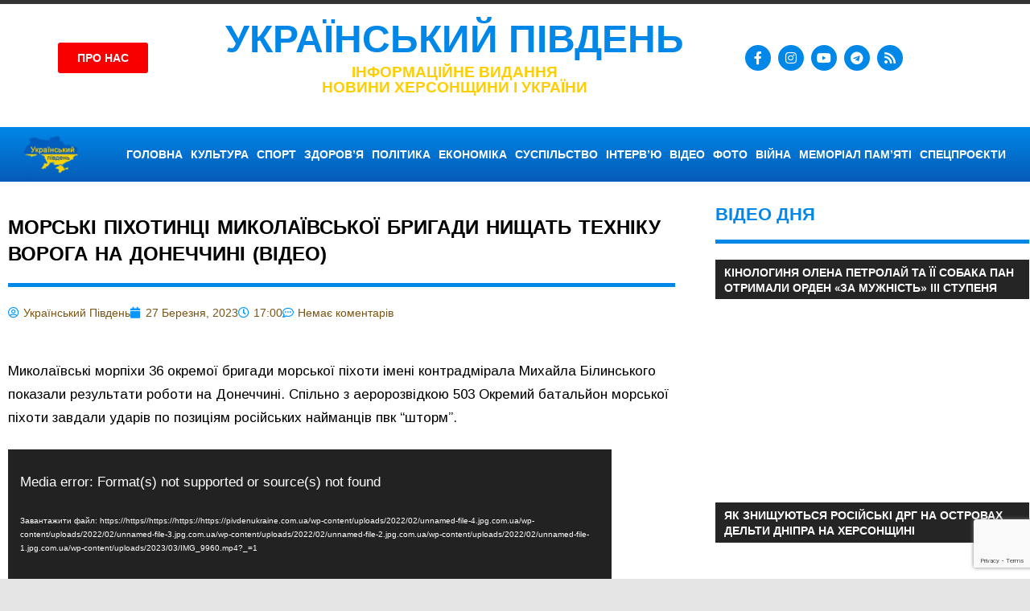

--- FILE ---
content_type: text/html; charset=UTF-8
request_url: https://pivdenukraine.com.ua/2023/03/27/morski-pixotinci-mikola%D1%97vsko%D1%97-brigadi-nishhat-texniku-voroga-na-donechchini-video/
body_size: 33057
content:
<!DOCTYPE html>
<html lang="uk">
<head>
	<meta charset="UTF-8">
	<meta name="viewport" content="width=device-width, initial-scale=1.0, viewport-fit=cover" />		<meta name='robots' content='index, follow, max-image-preview:large, max-snippet:-1, max-video-preview:-1' />

	<!-- This site is optimized with the Yoast SEO plugin v26.8 - https://yoast.com/product/yoast-seo-wordpress/ -->
	<title>Морські піхотинці миколаївської бригади нищать техніку ворога на Донеччині (відео) - Український південь - новини Херсонщини і України</title>
	<link rel="canonical" href="https://pivdenukraine.com.ua/2023/03/27/morski-pixotinci-mikolaїvskoї-brigadi-nishhat-texniku-voroga-na-donechchini-video/" />
	<meta property="og:locale" content="uk_UA" />
	<meta property="og:type" content="article" />
	<meta property="og:title" content="Морські піхотинці миколаївської бригади нищать техніку ворога на Донеччині (відео) - Український південь - новини Херсонщини і України" />
	<meta property="og:description" content="Миколаївські морпіхи 36 окремої бригади морської піхоти імені контрадмірала Михайла Білинського показали результати роботи на Донеччині. Спільно з аеророзвідкою 503" />
	<meta property="og:url" content="https://pivdenukraine.com.ua/2023/03/27/morski-pixotinci-mikolaїvskoї-brigadi-nishhat-texniku-voroga-na-donechchini-video/" />
	<meta property="og:site_name" content="Український південь - новини Херсонщини і України" />
	<meta property="article:publisher" content="https://www.facebook.com/pivdenukraine" />
	<meta property="article:published_time" content="2023-03-27T14:00:20+00:00" />
	<meta property="og:image" content="https://pivdenukraine.com.ua/wp-content/uploads/2023/03/Знімок-екрана-2023-03-27-о-15.23.40.png" />
	<meta property="og:image:width" content="1687" />
	<meta property="og:image:height" content="953" />
	<meta property="og:image:type" content="image/png" />
	<meta name="author" content="Український Південь" />
	<meta name="twitter:card" content="summary_large_image" />
	<meta name="twitter:label1" content="Написано" />
	<meta name="twitter:data1" content="Український Південь" />
	<script type="application/ld+json" class="yoast-schema-graph">{"@context":"https://schema.org","@graph":[{"@type":"Article","@id":"https://pivdenukraine.com.ua/2023/03/27/morski-pixotinci-mikola%d1%97vsko%d1%97-brigadi-nishhat-texniku-voroga-na-donechchini-video/#article","isPartOf":{"@id":"https://pivdenukraine.com.ua/2023/03/27/morski-pixotinci-mikola%d1%97vsko%d1%97-brigadi-nishhat-texniku-voroga-na-donechchini-video/"},"author":{"name":"Український Південь","@id":"https://pivdenukraine.com.ua/#/schema/person/4885282fc414b96ca8cf69200e073cb5"},"headline":"Морські піхотинці миколаївської бригади нищать техніку ворога на Донеччині (відео)","datePublished":"2023-03-27T14:00:20+00:00","mainEntityOfPage":{"@id":"https://pivdenukraine.com.ua/2023/03/27/morski-pixotinci-mikola%d1%97vsko%d1%97-brigadi-nishhat-texniku-voroga-na-donechchini-video/"},"wordCount":81,"commentCount":0,"publisher":{"@id":"https://pivdenukraine.com.ua/#organization"},"keywords":["Миколаїв","морська піхота"],"articleSection":["Актуальні новини","Відео","Николаев","ПОПУЛЯРНЕ"],"inLanguage":"uk","potentialAction":[{"@type":"CommentAction","name":"Comment","target":["https://pivdenukraine.com.ua/2023/03/27/morski-pixotinci-mikola%d1%97vsko%d1%97-brigadi-nishhat-texniku-voroga-na-donechchini-video/#respond"]}]},{"@type":"WebPage","@id":"https://pivdenukraine.com.ua/2023/03/27/morski-pixotinci-mikola%d1%97vsko%d1%97-brigadi-nishhat-texniku-voroga-na-donechchini-video/","url":"https://pivdenukraine.com.ua/2023/03/27/morski-pixotinci-mikola%d1%97vsko%d1%97-brigadi-nishhat-texniku-voroga-na-donechchini-video/","name":"Морські піхотинці миколаївської бригади нищать техніку ворога на Донеччині (відео) - Український південь - новини Херсонщини і України","isPartOf":{"@id":"https://pivdenukraine.com.ua/#website"},"datePublished":"2023-03-27T14:00:20+00:00","breadcrumb":{"@id":"https://pivdenukraine.com.ua/2023/03/27/morski-pixotinci-mikola%d1%97vsko%d1%97-brigadi-nishhat-texniku-voroga-na-donechchini-video/#breadcrumb"},"inLanguage":"uk","potentialAction":[{"@type":"ReadAction","target":["https://pivdenukraine.com.ua/2023/03/27/morski-pixotinci-mikola%d1%97vsko%d1%97-brigadi-nishhat-texniku-voroga-na-donechchini-video/"]}]},{"@type":"BreadcrumbList","@id":"https://pivdenukraine.com.ua/2023/03/27/morski-pixotinci-mikola%d1%97vsko%d1%97-brigadi-nishhat-texniku-voroga-na-donechchini-video/#breadcrumb","itemListElement":[{"@type":"ListItem","position":1,"name":"Головна Сторінка","item":"https://pivdenukraine.com.ua/"},{"@type":"ListItem","position":2,"name":"Морські піхотинці миколаївської бригади нищать техніку ворога на Донеччині (відео)"}]},{"@type":"WebSite","@id":"https://pivdenukraine.com.ua/#website","url":"https://pivdenukraine.com.ua/","name":"Український південь - новини Херсонщини і України","description":"Український південь - новини Херсонщини і України","publisher":{"@id":"https://pivdenukraine.com.ua/#organization"},"potentialAction":[{"@type":"SearchAction","target":{"@type":"EntryPoint","urlTemplate":"https://pivdenukraine.com.ua/?s={search_term_string}"},"query-input":{"@type":"PropertyValueSpecification","valueRequired":true,"valueName":"search_term_string"}}],"inLanguage":"uk"},{"@type":"Organization","@id":"https://pivdenukraine.com.ua/#organization","name":"УКРАЇНСЬКИЙ ПІВДЕНЬ","url":"https://pivdenukraine.com.ua/","logo":{"@type":"ImageObject","inLanguage":"uk","@id":"https://pivdenukraine.com.ua/#/schema/logo/image/","url":"","contentUrl":"","caption":"УКРАЇНСЬКИЙ ПІВДЕНЬ"},"image":{"@id":"https://pivdenukraine.com.ua/#/schema/logo/image/"},"sameAs":["https://www.facebook.com/pivdenukraine","https://www.instagram.com/ukrayinskiipivden/","https://www.youtube.com/channel/UC0AlKW_EtBltz8hPW1ImJew"]},{"@type":"Person","@id":"https://pivdenukraine.com.ua/#/schema/person/4885282fc414b96ca8cf69200e073cb5","name":"Український Південь","image":{"@type":"ImageObject","inLanguage":"uk","@id":"https://pivdenukraine.com.ua/#/schema/person/image/","url":"https://secure.gravatar.com/avatar/1f65add444b5e9ebfe251909a03239961a9a5bf6a950cd6ee29cb65aab09c3f2?s=96&d=mm&r=g","contentUrl":"https://secure.gravatar.com/avatar/1f65add444b5e9ebfe251909a03239961a9a5bf6a950cd6ee29cb65aab09c3f2?s=96&d=mm&r=g","caption":"Український Південь"},"url":"https://pivdenukraine.com.ua/author/pivdenukraine/"}]}</script>
	<!-- / Yoast SEO plugin. -->


<link rel='dns-prefetch' href='//www.googletagmanager.com' />
<link rel="alternate" type="application/rss+xml" title="Український південь - новини Херсонщини і України &raquo; стрічка" href="https://pivdenukraine.com.ua/feed/" />
<link rel="alternate" type="application/rss+xml" title="Український південь - новини Херсонщини і України &raquo; Канал коментарів" href="https://pivdenukraine.com.ua/comments/feed/" />
<link rel="alternate" type="application/rss+xml" title="Український південь - новини Херсонщини і України &raquo; Морські піхотинці миколаївської бригади нищать техніку ворога на Донеччині (відео) Канал коментарів" href="https://pivdenukraine.com.ua/2023/03/27/morski-pixotinci-mikola%d1%97vsko%d1%97-brigadi-nishhat-texniku-voroga-na-donechchini-video/feed/" />
<link rel="alternate" title="oEmbed (JSON)" type="application/json+oembed" href="https://pivdenukraine.com.ua/wp-json/oembed/1.0/embed?url=https%3A%2F%2Fpivdenukraine.com.ua%2F2023%2F03%2F27%2Fmorski-pixotinci-mikola%25d1%2597vsko%25d1%2597-brigadi-nishhat-texniku-voroga-na-donechchini-video%2F" />
<link rel="alternate" title="oEmbed (XML)" type="text/xml+oembed" href="https://pivdenukraine.com.ua/wp-json/oembed/1.0/embed?url=https%3A%2F%2Fpivdenukraine.com.ua%2F2023%2F03%2F27%2Fmorski-pixotinci-mikola%25d1%2597vsko%25d1%2597-brigadi-nishhat-texniku-voroga-na-donechchini-video%2F&#038;format=xml" />
<style id='wp-img-auto-sizes-contain-inline-css' type='text/css'>
img:is([sizes=auto i],[sizes^="auto," i]){contain-intrinsic-size:3000px 1500px}
/*# sourceURL=wp-img-auto-sizes-contain-inline-css */
</style>
<link rel='stylesheet' id='dashicons-css' href='https://pivdenukraine.com.ua/wp-includes/css/dashicons.min.css?ver=6.9' type='text/css' media='all' />
<link rel='stylesheet' id='post-views-counter-frontend-css' href='https://pivdenukraine.com.ua/wp-content/plugins/post-views-counter/css/frontend.css?ver=1.7.3' type='text/css' media='all' />
<link rel='stylesheet' id='gambit-theme-fonts-css' href='https://pivdenukraine.com.ua/wp-content/fonts/5dc49c8a5a9d73ad34ef422603c2aa0b.css?ver=20201110' type='text/css' media='all' />
<style id='wp-emoji-styles-inline-css' type='text/css'>

	img.wp-smiley, img.emoji {
		display: inline !important;
		border: none !important;
		box-shadow: none !important;
		height: 1em !important;
		width: 1em !important;
		margin: 0 0.07em !important;
		vertical-align: -0.1em !important;
		background: none !important;
		padding: 0 !important;
	}
/*# sourceURL=wp-emoji-styles-inline-css */
</style>
<link rel='stylesheet' id='wp-block-library-css' href='https://pivdenukraine.com.ua/wp-includes/css/dist/block-library/style.min.css?ver=6.9' type='text/css' media='all' />
<style id='classic-theme-styles-inline-css' type='text/css'>
/*! This file is auto-generated */
.wp-block-button__link{color:#fff;background-color:#32373c;border-radius:9999px;box-shadow:none;text-decoration:none;padding:calc(.667em + 2px) calc(1.333em + 2px);font-size:1.125em}.wp-block-file__button{background:#32373c;color:#fff;text-decoration:none}
/*# sourceURL=/wp-includes/css/classic-themes.min.css */
</style>
<style id='themezee-magazine-blocks-column-style-inline-css' type='text/css'>

:root{--tz-column-gap:1.5em}.tz-magazine-block,.tz-magazine-block .tz-magazine-post{margin-bottom:1.5em}.tz-magazine-block .tz-entry-image{margin:0;max-width:100%;vertical-align:top}.tz-magazine-block .tz-entry-title{font-size:24px;font-size:1.5rem}.tz-magazine-block .tz-entry-meta{font-size:15px;font-size:.9375rem}.tz-magazine-block .tz-meta-field{margin-right:.5rem}.tz-magazine-thumbnail-list .tz-magazine-post{display:flex;flex-wrap:nowrap}.tz-magazine-thumbnail-list .tz-magazine-post .tz-post-image{padding-right:.5em;padding-right:calc(var(--tz-column-gap)/3);width:30%}.tz-magazine-thumbnail-list .tz-magazine-post .tz-post-image .wp-post-image{margin:0}.tz-magazine-thumbnail-list .tz-magazine-post .tz-post-content{padding-left:.5em;padding-left:calc(var(--tz-column-gap)/3);width:70%}.tz-magazine-thumbnail-list .tz-magazine-post .tz-entry-title{font-size:18px;font-size:1.125rem}

/*# sourceURL=https://pivdenukraine.com.ua/wp-content/plugins/themezee-magazine-blocks/build/blocks/column/style-index.css */
</style>
<style id='themezee-magazine-blocks-columns-style-inline-css' type='text/css'>
.wp-block-themezee-magazine-blocks-column.tz-magazine-block{margin-bottom:0}@media only screen and (min-width:480px){.tz-magazine-columns{display:flex;flex-wrap:wrap;margin-right:-1.5em;margin-right:calc(var(--tz-column-gap)*-1)}.tz-magazine-columns .wp-block-themezee-magazine-blocks-column{padding-right:1.5em;padding-right:var(--tz-column-gap);width:50%}}

/*# sourceURL=https://pivdenukraine.com.ua/wp-content/plugins/themezee-magazine-blocks/build/blocks/columns/style-index.css */
</style>
<style id='themezee-magazine-blocks-grid-style-inline-css' type='text/css'>
@media only screen and (min-width:480px){.tz-magazine-grid-columns-2,.tz-magazine-grid-columns-4{display:flex;flex-wrap:wrap;margin-right:-1.5em;margin-right:calc(var(--tz-column-gap)*-1)}.tz-magazine-grid-columns-2 .tz-post-wrap,.tz-magazine-grid-columns-4 .tz-post-wrap{box-sizing:border-box;padding-right:1.5em;padding-right:var(--tz-column-gap);width:50%}}@media only screen and (min-width:560px){.tz-magazine-grid-columns-3{display:flex;flex-wrap:wrap;margin-right:-1.5em;margin-right:calc(var(--tz-column-gap)*-1)}.tz-magazine-grid-columns-3 .tz-post-wrap{box-sizing:border-box;padding-right:1.5em;padding-right:var(--tz-column-gap);width:33.3333333333%}}@media only screen and (min-width:640px){.tz-magazine-grid-columns-4 .tz-post-wrap{box-sizing:border-box;width:25%}}

/*# sourceURL=https://pivdenukraine.com.ua/wp-content/plugins/themezee-magazine-blocks/build/blocks/grid/style-index.css */
</style>
<style id='themezee-magazine-blocks-horizontal-style-inline-css' type='text/css'>
@media only screen and (min-width:560px){.tz-magazine-horizontal .tz-magazine-highlight-post .tz-magazine-post{display:flex;flex-wrap:wrap}.tz-magazine-horizontal .tz-magazine-highlight-post .tz-magazine-post .tz-post-image{box-sizing:border-box;padding-right:.75em;padding-right:calc(var(--tz-column-gap)/2);width:50%}.tz-magazine-horizontal .tz-magazine-highlight-post .tz-magazine-post .tz-post-image .wp-post-image{margin:0}.tz-magazine-horizontal .tz-magazine-highlight-post .tz-magazine-post .tz-post-content{box-sizing:border-box;padding-left:.75em;padding-left:calc(var(--tz-column-gap)/2);width:50%}}

/*# sourceURL=https://pivdenukraine.com.ua/wp-content/plugins/themezee-magazine-blocks/build/blocks/horizontal/style-index.css */
</style>
<style id='themezee-magazine-blocks-list-style-inline-css' type='text/css'>
@media only screen and (min-width:480px){.tz-magazine-list .tz-magazine-post{display:flex;flex-wrap:wrap}.tz-magazine-list .tz-magazine-post .tz-post-image{box-sizing:border-box;padding-right:.75em;padding-right:calc(var(--tz-column-gap)/2);width:50%}.tz-magazine-list .tz-magazine-post .tz-post-image .wp-post-image{margin:0}.tz-magazine-list .tz-magazine-post .tz-post-content{box-sizing:border-box;padding-left:.75em;padding-left:calc(var(--tz-column-gap)/2);width:50%}.tz-magazine-list-40-60 .tz-magazine-post .tz-post-image{width:40%}.tz-magazine-list-40-60 .tz-magazine-post .tz-post-content{width:60%}.tz-magazine-list-30-70 .tz-magazine-post .tz-post-image{width:30%}.tz-magazine-list-30-70 .tz-magazine-post .tz-post-content{width:70%}}

/*# sourceURL=https://pivdenukraine.com.ua/wp-content/plugins/themezee-magazine-blocks/build/blocks/list/style-index.css */
</style>
<style id='themezee-magazine-blocks-vertical-style-inline-css' type='text/css'>
@media only screen and (min-width:560px){.tz-magazine-vertical{display:flex;flex-wrap:wrap}.tz-magazine-vertical .tz-magazine-highlight-post{box-sizing:border-box;padding-right:.75em;padding-right:calc(var(--tz-column-gap)/2);width:50%}.tz-magazine-vertical .tz-magazine-thumbnail-list{box-sizing:border-box;padding-left:.75em;padding-left:calc(var(--tz-column-gap)/2);width:50%}}

/*# sourceURL=https://pivdenukraine.com.ua/wp-content/plugins/themezee-magazine-blocks/build/blocks/vertical/style-index.css */
</style>
<style id='global-styles-inline-css' type='text/css'>
:root{--wp--preset--aspect-ratio--square: 1;--wp--preset--aspect-ratio--4-3: 4/3;--wp--preset--aspect-ratio--3-4: 3/4;--wp--preset--aspect-ratio--3-2: 3/2;--wp--preset--aspect-ratio--2-3: 2/3;--wp--preset--aspect-ratio--16-9: 16/9;--wp--preset--aspect-ratio--9-16: 9/16;--wp--preset--color--black: #000000;--wp--preset--color--cyan-bluish-gray: #abb8c3;--wp--preset--color--white: #ffffff;--wp--preset--color--pale-pink: #f78da7;--wp--preset--color--vivid-red: #cf2e2e;--wp--preset--color--luminous-vivid-orange: #ff6900;--wp--preset--color--luminous-vivid-amber: #fcb900;--wp--preset--color--light-green-cyan: #7bdcb5;--wp--preset--color--vivid-green-cyan: #00d084;--wp--preset--color--pale-cyan-blue: #8ed1fc;--wp--preset--color--vivid-cyan-blue: #0693e3;--wp--preset--color--vivid-purple: #9b51e0;--wp--preset--color--primary: #1585b5;--wp--preset--color--secondary: #006c9c;--wp--preset--color--tertiary: #005282;--wp--preset--color--accent: #b52315;--wp--preset--color--highlight: #15b545;--wp--preset--color--light-gray: #e5e5e5;--wp--preset--color--gray: #999999;--wp--preset--color--dark-gray: #252525;--wp--preset--gradient--vivid-cyan-blue-to-vivid-purple: linear-gradient(135deg,rgb(6,147,227) 0%,rgb(155,81,224) 100%);--wp--preset--gradient--light-green-cyan-to-vivid-green-cyan: linear-gradient(135deg,rgb(122,220,180) 0%,rgb(0,208,130) 100%);--wp--preset--gradient--luminous-vivid-amber-to-luminous-vivid-orange: linear-gradient(135deg,rgb(252,185,0) 0%,rgb(255,105,0) 100%);--wp--preset--gradient--luminous-vivid-orange-to-vivid-red: linear-gradient(135deg,rgb(255,105,0) 0%,rgb(207,46,46) 100%);--wp--preset--gradient--very-light-gray-to-cyan-bluish-gray: linear-gradient(135deg,rgb(238,238,238) 0%,rgb(169,184,195) 100%);--wp--preset--gradient--cool-to-warm-spectrum: linear-gradient(135deg,rgb(74,234,220) 0%,rgb(151,120,209) 20%,rgb(207,42,186) 40%,rgb(238,44,130) 60%,rgb(251,105,98) 80%,rgb(254,248,76) 100%);--wp--preset--gradient--blush-light-purple: linear-gradient(135deg,rgb(255,206,236) 0%,rgb(152,150,240) 100%);--wp--preset--gradient--blush-bordeaux: linear-gradient(135deg,rgb(254,205,165) 0%,rgb(254,45,45) 50%,rgb(107,0,62) 100%);--wp--preset--gradient--luminous-dusk: linear-gradient(135deg,rgb(255,203,112) 0%,rgb(199,81,192) 50%,rgb(65,88,208) 100%);--wp--preset--gradient--pale-ocean: linear-gradient(135deg,rgb(255,245,203) 0%,rgb(182,227,212) 50%,rgb(51,167,181) 100%);--wp--preset--gradient--electric-grass: linear-gradient(135deg,rgb(202,248,128) 0%,rgb(113,206,126) 100%);--wp--preset--gradient--midnight: linear-gradient(135deg,rgb(2,3,129) 0%,rgb(40,116,252) 100%);--wp--preset--font-size--small: 13px;--wp--preset--font-size--medium: 20px;--wp--preset--font-size--large: 36px;--wp--preset--font-size--x-large: 42px;--wp--preset--spacing--20: 0.44rem;--wp--preset--spacing--30: 0.67rem;--wp--preset--spacing--40: 1rem;--wp--preset--spacing--50: 1.5rem;--wp--preset--spacing--60: 2.25rem;--wp--preset--spacing--70: 3.38rem;--wp--preset--spacing--80: 5.06rem;--wp--preset--shadow--natural: 6px 6px 9px rgba(0, 0, 0, 0.2);--wp--preset--shadow--deep: 12px 12px 50px rgba(0, 0, 0, 0.4);--wp--preset--shadow--sharp: 6px 6px 0px rgba(0, 0, 0, 0.2);--wp--preset--shadow--outlined: 6px 6px 0px -3px rgb(255, 255, 255), 6px 6px rgb(0, 0, 0);--wp--preset--shadow--crisp: 6px 6px 0px rgb(0, 0, 0);}:where(.is-layout-flex){gap: 0.5em;}:where(.is-layout-grid){gap: 0.5em;}body .is-layout-flex{display: flex;}.is-layout-flex{flex-wrap: wrap;align-items: center;}.is-layout-flex > :is(*, div){margin: 0;}body .is-layout-grid{display: grid;}.is-layout-grid > :is(*, div){margin: 0;}:where(.wp-block-columns.is-layout-flex){gap: 2em;}:where(.wp-block-columns.is-layout-grid){gap: 2em;}:where(.wp-block-post-template.is-layout-flex){gap: 1.25em;}:where(.wp-block-post-template.is-layout-grid){gap: 1.25em;}.has-black-color{color: var(--wp--preset--color--black) !important;}.has-cyan-bluish-gray-color{color: var(--wp--preset--color--cyan-bluish-gray) !important;}.has-white-color{color: var(--wp--preset--color--white) !important;}.has-pale-pink-color{color: var(--wp--preset--color--pale-pink) !important;}.has-vivid-red-color{color: var(--wp--preset--color--vivid-red) !important;}.has-luminous-vivid-orange-color{color: var(--wp--preset--color--luminous-vivid-orange) !important;}.has-luminous-vivid-amber-color{color: var(--wp--preset--color--luminous-vivid-amber) !important;}.has-light-green-cyan-color{color: var(--wp--preset--color--light-green-cyan) !important;}.has-vivid-green-cyan-color{color: var(--wp--preset--color--vivid-green-cyan) !important;}.has-pale-cyan-blue-color{color: var(--wp--preset--color--pale-cyan-blue) !important;}.has-vivid-cyan-blue-color{color: var(--wp--preset--color--vivid-cyan-blue) !important;}.has-vivid-purple-color{color: var(--wp--preset--color--vivid-purple) !important;}.has-black-background-color{background-color: var(--wp--preset--color--black) !important;}.has-cyan-bluish-gray-background-color{background-color: var(--wp--preset--color--cyan-bluish-gray) !important;}.has-white-background-color{background-color: var(--wp--preset--color--white) !important;}.has-pale-pink-background-color{background-color: var(--wp--preset--color--pale-pink) !important;}.has-vivid-red-background-color{background-color: var(--wp--preset--color--vivid-red) !important;}.has-luminous-vivid-orange-background-color{background-color: var(--wp--preset--color--luminous-vivid-orange) !important;}.has-luminous-vivid-amber-background-color{background-color: var(--wp--preset--color--luminous-vivid-amber) !important;}.has-light-green-cyan-background-color{background-color: var(--wp--preset--color--light-green-cyan) !important;}.has-vivid-green-cyan-background-color{background-color: var(--wp--preset--color--vivid-green-cyan) !important;}.has-pale-cyan-blue-background-color{background-color: var(--wp--preset--color--pale-cyan-blue) !important;}.has-vivid-cyan-blue-background-color{background-color: var(--wp--preset--color--vivid-cyan-blue) !important;}.has-vivid-purple-background-color{background-color: var(--wp--preset--color--vivid-purple) !important;}.has-black-border-color{border-color: var(--wp--preset--color--black) !important;}.has-cyan-bluish-gray-border-color{border-color: var(--wp--preset--color--cyan-bluish-gray) !important;}.has-white-border-color{border-color: var(--wp--preset--color--white) !important;}.has-pale-pink-border-color{border-color: var(--wp--preset--color--pale-pink) !important;}.has-vivid-red-border-color{border-color: var(--wp--preset--color--vivid-red) !important;}.has-luminous-vivid-orange-border-color{border-color: var(--wp--preset--color--luminous-vivid-orange) !important;}.has-luminous-vivid-amber-border-color{border-color: var(--wp--preset--color--luminous-vivid-amber) !important;}.has-light-green-cyan-border-color{border-color: var(--wp--preset--color--light-green-cyan) !important;}.has-vivid-green-cyan-border-color{border-color: var(--wp--preset--color--vivid-green-cyan) !important;}.has-pale-cyan-blue-border-color{border-color: var(--wp--preset--color--pale-cyan-blue) !important;}.has-vivid-cyan-blue-border-color{border-color: var(--wp--preset--color--vivid-cyan-blue) !important;}.has-vivid-purple-border-color{border-color: var(--wp--preset--color--vivid-purple) !important;}.has-vivid-cyan-blue-to-vivid-purple-gradient-background{background: var(--wp--preset--gradient--vivid-cyan-blue-to-vivid-purple) !important;}.has-light-green-cyan-to-vivid-green-cyan-gradient-background{background: var(--wp--preset--gradient--light-green-cyan-to-vivid-green-cyan) !important;}.has-luminous-vivid-amber-to-luminous-vivid-orange-gradient-background{background: var(--wp--preset--gradient--luminous-vivid-amber-to-luminous-vivid-orange) !important;}.has-luminous-vivid-orange-to-vivid-red-gradient-background{background: var(--wp--preset--gradient--luminous-vivid-orange-to-vivid-red) !important;}.has-very-light-gray-to-cyan-bluish-gray-gradient-background{background: var(--wp--preset--gradient--very-light-gray-to-cyan-bluish-gray) !important;}.has-cool-to-warm-spectrum-gradient-background{background: var(--wp--preset--gradient--cool-to-warm-spectrum) !important;}.has-blush-light-purple-gradient-background{background: var(--wp--preset--gradient--blush-light-purple) !important;}.has-blush-bordeaux-gradient-background{background: var(--wp--preset--gradient--blush-bordeaux) !important;}.has-luminous-dusk-gradient-background{background: var(--wp--preset--gradient--luminous-dusk) !important;}.has-pale-ocean-gradient-background{background: var(--wp--preset--gradient--pale-ocean) !important;}.has-electric-grass-gradient-background{background: var(--wp--preset--gradient--electric-grass) !important;}.has-midnight-gradient-background{background: var(--wp--preset--gradient--midnight) !important;}.has-small-font-size{font-size: var(--wp--preset--font-size--small) !important;}.has-medium-font-size{font-size: var(--wp--preset--font-size--medium) !important;}.has-large-font-size{font-size: var(--wp--preset--font-size--large) !important;}.has-x-large-font-size{font-size: var(--wp--preset--font-size--x-large) !important;}
:where(.wp-block-post-template.is-layout-flex){gap: 1.25em;}:where(.wp-block-post-template.is-layout-grid){gap: 1.25em;}
:where(.wp-block-term-template.is-layout-flex){gap: 1.25em;}:where(.wp-block-term-template.is-layout-grid){gap: 1.25em;}
:where(.wp-block-columns.is-layout-flex){gap: 2em;}:where(.wp-block-columns.is-layout-grid){gap: 2em;}
:root :where(.wp-block-pullquote){font-size: 1.5em;line-height: 1.6;}
/*# sourceURL=global-styles-inline-css */
</style>
<link rel='stylesheet' id='slick-css' href='https://pivdenukraine.com.ua/wp-content/plugins/widget-post-slider/assets/css/slick.css?ver=all' type='text/css' media='all' />
<link rel='stylesheet' id='font-awesome-css-css' href='https://pivdenukraine.com.ua/wp-content/plugins/widget-post-slider/assets/css/font-awesome.min.css?ver=all' type='text/css' media='all' />
<link rel='stylesheet' id='widget-post-slider-style-css' href='https://pivdenukraine.com.ua/wp-content/plugins/widget-post-slider/assets/css/style.css?ver=all' type='text/css' media='all' />
<link rel='stylesheet' id='gambit-stylesheet-css' href='https://pivdenukraine.com.ua/wp-content/themes/gambit/style.css?ver=2.1.2' type='text/css' media='all' />
<style id='gambit-stylesheet-inline-css' type='text/css'>
.type-post .entry-footer .entry-tags, .type-post .entry-footer .post-navigation { position: absolute; clip: rect(1px, 1px, 1px, 1px); width: 1px; height: 1px; overflow: hidden; }
/*# sourceURL=gambit-stylesheet-inline-css */
</style>
<link rel='stylesheet' id='gambit-safari-flexbox-fixes-css' href='https://pivdenukraine.com.ua/wp-content/themes/gambit/assets/css/safari-flexbox-fixes.css?ver=20210115' type='text/css' media='all' />
<link rel='stylesheet' id='elementor-frontend-css' href='https://pivdenukraine.com.ua/wp-content/plugins/elementor/assets/css/frontend.min.css?ver=3.34.2' type='text/css' media='all' />
<link rel='stylesheet' id='widget-heading-css' href='https://pivdenukraine.com.ua/wp-content/plugins/elementor/assets/css/widget-heading.min.css?ver=3.34.2' type='text/css' media='all' />
<link rel='stylesheet' id='widget-social-icons-css' href='https://pivdenukraine.com.ua/wp-content/plugins/elementor/assets/css/widget-social-icons.min.css?ver=3.34.2' type='text/css' media='all' />
<link rel='stylesheet' id='e-apple-webkit-css' href='https://pivdenukraine.com.ua/wp-content/plugins/elementor/assets/css/conditionals/apple-webkit.min.css?ver=3.34.2' type='text/css' media='all' />
<link rel='stylesheet' id='widget-spacer-css' href='https://pivdenukraine.com.ua/wp-content/plugins/elementor/assets/css/widget-spacer.min.css?ver=3.34.2' type='text/css' media='all' />
<link rel='stylesheet' id='widget-image-css' href='https://pivdenukraine.com.ua/wp-content/plugins/elementor/assets/css/widget-image.min.css?ver=3.34.2' type='text/css' media='all' />
<link rel='stylesheet' id='widget-nav-menu-css' href='https://pivdenukraine.com.ua/wp-content/plugins/elementor-pro/assets/css/widget-nav-menu.min.css?ver=3.34.2' type='text/css' media='all' />
<link rel='stylesheet' id='e-sticky-css' href='https://pivdenukraine.com.ua/wp-content/plugins/elementor-pro/assets/css/modules/sticky.min.css?ver=3.34.2' type='text/css' media='all' />
<link rel='stylesheet' id='widget-icon-list-css' href='https://pivdenukraine.com.ua/wp-content/plugins/elementor/assets/css/widget-icon-list.min.css?ver=3.34.2' type='text/css' media='all' />
<link rel='stylesheet' id='widget-form-css' href='https://pivdenukraine.com.ua/wp-content/plugins/elementor-pro/assets/css/widget-form.min.css?ver=3.34.2' type='text/css' media='all' />
<link rel='stylesheet' id='widget-post-info-css' href='https://pivdenukraine.com.ua/wp-content/plugins/elementor-pro/assets/css/widget-post-info.min.css?ver=3.34.2' type='text/css' media='all' />
<link rel='stylesheet' id='elementor-icons-shared-0-css' href='https://pivdenukraine.com.ua/wp-content/plugins/elementor/assets/lib/font-awesome/css/fontawesome.min.css?ver=5.15.3' type='text/css' media='all' />
<link rel='stylesheet' id='elementor-icons-fa-regular-css' href='https://pivdenukraine.com.ua/wp-content/plugins/elementor/assets/lib/font-awesome/css/regular.min.css?ver=5.15.3' type='text/css' media='all' />
<link rel='stylesheet' id='elementor-icons-fa-solid-css' href='https://pivdenukraine.com.ua/wp-content/plugins/elementor/assets/lib/font-awesome/css/solid.min.css?ver=5.15.3' type='text/css' media='all' />
<link rel='stylesheet' id='widget-share-buttons-css' href='https://pivdenukraine.com.ua/wp-content/plugins/elementor-pro/assets/css/widget-share-buttons.min.css?ver=3.34.2' type='text/css' media='all' />
<link rel='stylesheet' id='elementor-icons-fa-brands-css' href='https://pivdenukraine.com.ua/wp-content/plugins/elementor/assets/lib/font-awesome/css/brands.min.css?ver=5.15.3' type='text/css' media='all' />
<link rel='stylesheet' id='widget-posts-css' href='https://pivdenukraine.com.ua/wp-content/plugins/elementor-pro/assets/css/widget-posts.min.css?ver=3.34.2' type='text/css' media='all' />
<link rel='stylesheet' id='elementor-icons-css' href='https://pivdenukraine.com.ua/wp-content/plugins/elementor/assets/lib/eicons/css/elementor-icons.min.css?ver=5.46.0' type='text/css' media='all' />
<link rel='stylesheet' id='elementor-post-162584-css' href='https://pivdenukraine.com.ua/wp-content/uploads/elementor/css/post-162584.css?ver=1769122272' type='text/css' media='all' />
<link rel='stylesheet' id='jet-blog-css' href='https://pivdenukraine.com.ua/wp-content/plugins/jet-blog/assets/css/jet-blog.css?ver=2.4.8' type='text/css' media='all' />
<link rel='stylesheet' id='elementor-post-203226-css' href='https://pivdenukraine.com.ua/wp-content/uploads/elementor/css/post-203226.css?ver=1769122272' type='text/css' media='all' />
<link rel='stylesheet' id='elementor-post-203208-css' href='https://pivdenukraine.com.ua/wp-content/uploads/elementor/css/post-203208.css?ver=1769122273' type='text/css' media='all' />
<link rel='stylesheet' id='elementor-post-203230-css' href='https://pivdenukraine.com.ua/wp-content/uploads/elementor/css/post-203230.css?ver=1769122273' type='text/css' media='all' />
<link rel='stylesheet' id='yarppRelatedCss-css' href='https://pivdenukraine.com.ua/wp-content/plugins/yet-another-related-posts-plugin/style/related.css?ver=5.30.11' type='text/css' media='all' />
<link rel='stylesheet' id='elementor-gf-local-robotoslab-css' href='https://pivdenukraine.com.ua/wp-content/uploads/elementor/google-fonts/css/robotoslab.css?ver=1742450892' type='text/css' media='all' />
<script type="text/javascript" src="https://pivdenukraine.com.ua/wp-includes/js/jquery/jquery.min.js?ver=3.7.1" id="jquery-core-js"></script>
<script type="text/javascript" src="https://pivdenukraine.com.ua/wp-includes/js/jquery/jquery-migrate.min.js?ver=3.4.1" id="jquery-migrate-js"></script>
<script type="text/javascript" src="https://pivdenukraine.com.ua/wp-content/themes/gambit/assets/js/svgxuse.min.js?ver=1.2.6" id="svgxuse-js"></script>
<script type="text/javascript" src="https://pivdenukraine.com.ua/wp-content/themes/gambit/assets/js/jquery.flexslider-min.js?ver=2.6.0" id="jquery-flexslider-js"></script>
<script type="text/javascript" id="gambit-slider-js-extra">
/* <![CDATA[ */
var gambit_slider_params = {"animation":"fade","speed":"7000"};
//# sourceURL=gambit-slider-js-extra
/* ]]> */
</script>
<script type="text/javascript" src="https://pivdenukraine.com.ua/wp-content/themes/gambit/assets/js/slider.js?ver=20190910" id="gambit-slider-js"></script>

<!-- Початок фрагмента тегу Google (gtag.js), доданого за допомогою Site Kit -->
<!-- Фрагмент Google Analytics, доданий Site Kit -->
<script type="text/javascript" src="https://www.googletagmanager.com/gtag/js?id=G-W9CQSMMF0M" id="google_gtagjs-js" async></script>
<script type="text/javascript" id="google_gtagjs-js-after">
/* <![CDATA[ */
window.dataLayer = window.dataLayer || [];function gtag(){dataLayer.push(arguments);}
gtag("set","linker",{"domains":["pivdenukraine.com.ua"]});
gtag("js", new Date());
gtag("set", "developer_id.dZTNiMT", true);
gtag("config", "G-W9CQSMMF0M");
//# sourceURL=google_gtagjs-js-after
/* ]]> */
</script>
<link rel="https://api.w.org/" href="https://pivdenukraine.com.ua/wp-json/" /><link rel="alternate" title="JSON" type="application/json" href="https://pivdenukraine.com.ua/wp-json/wp/v2/posts/199620" /><link rel="EditURI" type="application/rsd+xml" title="RSD" href="https://pivdenukraine.com.ua/xmlrpc.php?rsd" />
<meta name="generator" content="WordPress 6.9" />
<link rel='shortlink' href='https://pivdenukraine.com.ua/?p=199620' />
	<link rel="preconnect" href="https://fonts.googleapis.com">
	<link rel="preconnect" href="https://fonts.gstatic.com">
	<link href='https://fonts.googleapis.com/css2?display=swap&family=Arimo:wght@400;500' rel='stylesheet'><meta name="generator" content="Site Kit by Google 1.170.0" /><meta name="generator" content="Elementor 3.34.2; features: additional_custom_breakpoints; settings: css_print_method-external, google_font-enabled, font_display-auto">
			<style>
				.e-con.e-parent:nth-of-type(n+4):not(.e-lazyloaded):not(.e-no-lazyload),
				.e-con.e-parent:nth-of-type(n+4):not(.e-lazyloaded):not(.e-no-lazyload) * {
					background-image: none !important;
				}
				@media screen and (max-height: 1024px) {
					.e-con.e-parent:nth-of-type(n+3):not(.e-lazyloaded):not(.e-no-lazyload),
					.e-con.e-parent:nth-of-type(n+3):not(.e-lazyloaded):not(.e-no-lazyload) * {
						background-image: none !important;
					}
				}
				@media screen and (max-height: 640px) {
					.e-con.e-parent:nth-of-type(n+2):not(.e-lazyloaded):not(.e-no-lazyload),
					.e-con.e-parent:nth-of-type(n+2):not(.e-lazyloaded):not(.e-no-lazyload) * {
						background-image: none !important;
					}
				}
			</style>
			<link rel="icon" href="https://pivdenukraine.com.ua/wp-content/uploads/2022/01/лого_мал-120x120.png" sizes="32x32" />
<link rel="icon" href="https://pivdenukraine.com.ua/wp-content/uploads/2022/01/лого_мал.png" sizes="192x192" />
<link rel="apple-touch-icon" href="https://pivdenukraine.com.ua/wp-content/uploads/2022/01/лого_мал.png" />
<meta name="msapplication-TileImage" content="https://pivdenukraine.com.ua/wp-content/uploads/2022/01/лого_мал.png" />
	<style id="egf-frontend-styles" type="text/css">
		p {font-family: 'Arimo', sans-serif;font-size: 17px;font-style: normal;font-weight: 400;text-decoration: none;text-transform: none;} h1 {font-family: 'Arimo', sans-serif;font-style: normal;font-weight: 400;text-decoration: none;text-transform: none;} h2 {font-family: 'Arimo', sans-serif;font-style: normal;font-weight: 400;line-height: 0.8;text-decoration: none;text-transform: none;} h3 {display: inline-block;font-family: 'Arimo', sans-serif;font-style: normal;font-weight: 400;text-decoration: none;text-transform: none;} h4 {font-family: 'Arimo', sans-serif;font-style: normal;font-weight: 500;text-decoration: none;text-transform: none;} h5 {font-family: 'Arimo', sans-serif;font-style: normal;font-weight: 400;text-decoration: none;text-transform: none;} h6 {font-family: 'Arimo', sans-serif;font-style: normal;font-weight: 400;} 	</style>
	</head>
<body class="wp-singular post-template-default single single-post postid-199620 single-format-standard wp-custom-logo wp-embed-responsive wp-theme-gambit content-center categories-hidden elementor-default elementor-template-full-width elementor-kit-162584 elementor-page-203230">
		<header data-elementor-type="header" data-elementor-id="203226" class="elementor elementor-203226 elementor-location-header" data-elementor-post-type="elementor_library">
					<header class="elementor-section elementor-top-section elementor-element elementor-element-232135aa elementor-section-content-middle elementor-section-height-min-height elementor-hidden-mobile elementor-hidden-tablet elementor-section-boxed elementor-section-height-default elementor-section-items-middle" data-id="232135aa" data-element_type="section" data-settings="{&quot;background_background&quot;:&quot;classic&quot;,&quot;jet_parallax_layout_list&quot;:[{&quot;_id&quot;:&quot;785a655&quot;,&quot;jet_parallax_layout_image&quot;:{&quot;url&quot;:&quot;&quot;,&quot;id&quot;:&quot;&quot;,&quot;size&quot;:&quot;&quot;},&quot;jet_parallax_layout_image_tablet&quot;:{&quot;url&quot;:&quot;&quot;,&quot;id&quot;:&quot;&quot;,&quot;size&quot;:&quot;&quot;},&quot;jet_parallax_layout_image_mobile&quot;:{&quot;url&quot;:&quot;&quot;,&quot;id&quot;:&quot;&quot;,&quot;size&quot;:&quot;&quot;},&quot;jet_parallax_layout_speed&quot;:{&quot;unit&quot;:&quot;%&quot;,&quot;size&quot;:50,&quot;sizes&quot;:[]},&quot;jet_parallax_layout_type&quot;:&quot;scroll&quot;,&quot;jet_parallax_layout_direction&quot;:&quot;1&quot;,&quot;jet_parallax_layout_fx_direction&quot;:null,&quot;jet_parallax_layout_z_index&quot;:&quot;&quot;,&quot;jet_parallax_layout_bg_x&quot;:50,&quot;jet_parallax_layout_bg_x_tablet&quot;:&quot;&quot;,&quot;jet_parallax_layout_bg_x_mobile&quot;:&quot;&quot;,&quot;jet_parallax_layout_bg_y&quot;:50,&quot;jet_parallax_layout_bg_y_tablet&quot;:&quot;&quot;,&quot;jet_parallax_layout_bg_y_mobile&quot;:&quot;&quot;,&quot;jet_parallax_layout_bg_size&quot;:&quot;auto&quot;,&quot;jet_parallax_layout_bg_size_tablet&quot;:&quot;&quot;,&quot;jet_parallax_layout_bg_size_mobile&quot;:&quot;&quot;,&quot;jet_parallax_layout_animation_prop&quot;:&quot;transform&quot;,&quot;jet_parallax_layout_on&quot;:[&quot;desktop&quot;,&quot;tablet&quot;]}]}">
						<div class="elementor-container elementor-column-gap-default">
					<div class="elementor-column elementor-col-33 elementor-top-column elementor-element elementor-element-7c1bda36" data-id="7c1bda36" data-element_type="column">
			<div class="elementor-widget-wrap elementor-element-populated">
						<div class="elementor-element elementor-element-7de6ef2d elementor-align-center elementor-widget elementor-widget-button" data-id="7de6ef2d" data-element_type="widget" data-widget_type="button.default">
				<div class="elementor-widget-container">
									<div class="elementor-button-wrapper">
					<a class="elementor-button elementor-button-link elementor-size-sm" href="https://pivdenukraine.com.ua/dopomozhit-nam-prodovzhuvati-borotbu-na-informacijnomu-fronti/" target="_blank">
						<span class="elementor-button-content-wrapper">
									<span class="elementor-button-text">ПРО НАС</span>
					</span>
					</a>
				</div>
								</div>
				</div>
					</div>
		</div>
				<div class="elementor-column elementor-col-33 elementor-top-column elementor-element elementor-element-776d7ba4" data-id="776d7ba4" data-element_type="column">
			<div class="elementor-widget-wrap elementor-element-populated">
						<div class="elementor-element elementor-element-21f6d77b elementor-widget elementor-widget-heading" data-id="21f6d77b" data-element_type="widget" data-widget_type="heading.default">
				<div class="elementor-widget-container">
					<h2 class="elementor-heading-title elementor-size-default"><a href="https://pivdenukraine.com.ua/">Український Південь</a></h2>				</div>
				</div>
				<div class="elementor-element elementor-element-59b2f9a2 elementor-widget elementor-widget-heading" data-id="59b2f9a2" data-element_type="widget" data-widget_type="heading.default">
				<div class="elementor-widget-container">
					<h2 class="elementor-heading-title elementor-size-default">Інформаційне видання<br>
Новини Херсонщини і України</h2>				</div>
				</div>
					</div>
		</div>
				<div class="elementor-column elementor-col-33 elementor-top-column elementor-element elementor-element-46eefd50" data-id="46eefd50" data-element_type="column">
			<div class="elementor-widget-wrap elementor-element-populated">
						<div class="elementor-element elementor-element-19d57275 elementor-shape-circle e-grid-align-right elementor-grid-0 elementor-widget elementor-widget-social-icons" data-id="19d57275" data-element_type="widget" data-widget_type="social-icons.default">
				<div class="elementor-widget-container">
							<div class="elementor-social-icons-wrapper elementor-grid" role="list">
							<span class="elementor-grid-item" role="listitem">
					<a class="elementor-icon elementor-social-icon elementor-social-icon-facebook-f elementor-repeater-item-5b1b321" href="https://www.facebook.com/pivdenukraine" target="_blank">
						<span class="elementor-screen-only">Facebook-f</span>
						<i aria-hidden="true" class="fab fa-facebook-f"></i>					</a>
				</span>
							<span class="elementor-grid-item" role="listitem">
					<a class="elementor-icon elementor-social-icon elementor-social-icon-instagram elementor-repeater-item-c7c7d1e" href="https://www.instagram.com/ukrayinskiipivden/" target="_blank">
						<span class="elementor-screen-only">Instagram</span>
						<i aria-hidden="true" class="fab fa-instagram"></i>					</a>
				</span>
							<span class="elementor-grid-item" role="listitem">
					<a class="elementor-icon elementor-social-icon elementor-social-icon-youtube elementor-repeater-item-8f2fe13" href="https://www.youtube.com/channel/UC0AlKW_EtBltz8hPW1ImJew" target="_blank">
						<span class="elementor-screen-only">Youtube</span>
						<i aria-hidden="true" class="fab fa-youtube"></i>					</a>
				</span>
							<span class="elementor-grid-item" role="listitem">
					<a class="elementor-icon elementor-social-icon elementor-social-icon-telegram elementor-repeater-item-ebb4b52" href="https://t.me/ukrpivden" target="_blank">
						<span class="elementor-screen-only">Telegram</span>
						<i aria-hidden="true" class="fab fa-telegram"></i>					</a>
				</span>
							<span class="elementor-grid-item" role="listitem">
					<a class="elementor-icon elementor-social-icon elementor-social-icon-rss elementor-repeater-item-e628d66" href="https://pivdenukraine.com.ua/feed/" target="_blank">
						<span class="elementor-screen-only">Rss</span>
						<i aria-hidden="true" class="fas fa-rss"></i>					</a>
				</span>
					</div>
						</div>
				</div>
					</div>
		</div>
					</div>
		</header>
				<section class="elementor-section elementor-top-section elementor-element elementor-element-244ecdb3 elementor-section-boxed elementor-section-height-default elementor-section-height-default" data-id="244ecdb3" data-element_type="section" data-settings="{&quot;jet_parallax_layout_list&quot;:[{&quot;_id&quot;:&quot;4569a2d&quot;,&quot;jet_parallax_layout_image&quot;:{&quot;url&quot;:&quot;&quot;,&quot;id&quot;:&quot;&quot;,&quot;size&quot;:&quot;&quot;},&quot;jet_parallax_layout_image_tablet&quot;:{&quot;url&quot;:&quot;&quot;,&quot;id&quot;:&quot;&quot;,&quot;size&quot;:&quot;&quot;},&quot;jet_parallax_layout_image_mobile&quot;:{&quot;url&quot;:&quot;&quot;,&quot;id&quot;:&quot;&quot;,&quot;size&quot;:&quot;&quot;},&quot;jet_parallax_layout_speed&quot;:{&quot;unit&quot;:&quot;%&quot;,&quot;size&quot;:50,&quot;sizes&quot;:[]},&quot;jet_parallax_layout_type&quot;:&quot;scroll&quot;,&quot;jet_parallax_layout_direction&quot;:&quot;1&quot;,&quot;jet_parallax_layout_fx_direction&quot;:null,&quot;jet_parallax_layout_z_index&quot;:&quot;&quot;,&quot;jet_parallax_layout_bg_x&quot;:50,&quot;jet_parallax_layout_bg_x_tablet&quot;:&quot;&quot;,&quot;jet_parallax_layout_bg_x_mobile&quot;:&quot;&quot;,&quot;jet_parallax_layout_bg_y&quot;:50,&quot;jet_parallax_layout_bg_y_tablet&quot;:&quot;&quot;,&quot;jet_parallax_layout_bg_y_mobile&quot;:&quot;&quot;,&quot;jet_parallax_layout_bg_size&quot;:&quot;auto&quot;,&quot;jet_parallax_layout_bg_size_tablet&quot;:&quot;&quot;,&quot;jet_parallax_layout_bg_size_mobile&quot;:&quot;&quot;,&quot;jet_parallax_layout_animation_prop&quot;:&quot;transform&quot;,&quot;jet_parallax_layout_on&quot;:[&quot;desktop&quot;,&quot;tablet&quot;]}],&quot;background_background&quot;:&quot;classic&quot;}">
						<div class="elementor-container elementor-column-gap-default">
					<div class="elementor-column elementor-col-100 elementor-top-column elementor-element elementor-element-28a2bf18" data-id="28a2bf18" data-element_type="column">
			<div class="elementor-widget-wrap elementor-element-populated">
						<div class="elementor-element elementor-element-201c6f5a elementor-widget elementor-widget-spacer" data-id="201c6f5a" data-element_type="widget" data-widget_type="spacer.default">
				<div class="elementor-widget-container">
							<div class="elementor-spacer">
			<div class="elementor-spacer-inner"></div>
		</div>
						</div>
				</div>
					</div>
		</div>
					</div>
		</section>
				<nav class="elementor-section elementor-top-section elementor-element elementor-element-1f03d02e elementor-hidden-mobile elementor-hidden-tablet elementor-section-boxed elementor-section-height-default elementor-section-height-default" data-id="1f03d02e" data-element_type="section" data-settings="{&quot;background_background&quot;:&quot;gradient&quot;,&quot;sticky&quot;:&quot;top&quot;,&quot;jet_parallax_layout_list&quot;:[{&quot;_id&quot;:&quot;cfd22be&quot;,&quot;jet_parallax_layout_image&quot;:{&quot;url&quot;:&quot;&quot;,&quot;id&quot;:&quot;&quot;,&quot;size&quot;:&quot;&quot;},&quot;jet_parallax_layout_image_tablet&quot;:{&quot;url&quot;:&quot;&quot;,&quot;id&quot;:&quot;&quot;,&quot;size&quot;:&quot;&quot;},&quot;jet_parallax_layout_image_mobile&quot;:{&quot;url&quot;:&quot;&quot;,&quot;id&quot;:&quot;&quot;,&quot;size&quot;:&quot;&quot;},&quot;jet_parallax_layout_speed&quot;:{&quot;unit&quot;:&quot;%&quot;,&quot;size&quot;:50,&quot;sizes&quot;:[]},&quot;jet_parallax_layout_type&quot;:&quot;scroll&quot;,&quot;jet_parallax_layout_direction&quot;:&quot;1&quot;,&quot;jet_parallax_layout_fx_direction&quot;:null,&quot;jet_parallax_layout_z_index&quot;:&quot;&quot;,&quot;jet_parallax_layout_bg_x&quot;:50,&quot;jet_parallax_layout_bg_x_tablet&quot;:&quot;&quot;,&quot;jet_parallax_layout_bg_x_mobile&quot;:&quot;&quot;,&quot;jet_parallax_layout_bg_y&quot;:50,&quot;jet_parallax_layout_bg_y_tablet&quot;:&quot;&quot;,&quot;jet_parallax_layout_bg_y_mobile&quot;:&quot;&quot;,&quot;jet_parallax_layout_bg_size&quot;:&quot;auto&quot;,&quot;jet_parallax_layout_bg_size_tablet&quot;:&quot;&quot;,&quot;jet_parallax_layout_bg_size_mobile&quot;:&quot;&quot;,&quot;jet_parallax_layout_animation_prop&quot;:&quot;transform&quot;,&quot;jet_parallax_layout_on&quot;:[&quot;desktop&quot;,&quot;tablet&quot;]}],&quot;sticky_on&quot;:[&quot;desktop&quot;,&quot;tablet&quot;,&quot;mobile&quot;],&quot;sticky_offset&quot;:0,&quot;sticky_effects_offset&quot;:0,&quot;sticky_anchor_link_offset&quot;:0}">
						<div class="elementor-container elementor-column-gap-no">
					<div class="elementor-column elementor-col-50 elementor-top-column elementor-element elementor-element-2d6b07fc" data-id="2d6b07fc" data-element_type="column">
			<div class="elementor-widget-wrap elementor-element-populated">
						<div class="elementor-element elementor-element-6373ff4 elementor-widget elementor-widget-image" data-id="6373ff4" data-element_type="widget" data-widget_type="image.default">
				<div class="elementor-widget-container">
																<a href="https://pivdenukraine.com.ua">
							<img width="150" height="150" src="https://pivdenukraine.com.ua/wp-content/uploads/2022/01/лого_мал-150x150.png" class="attachment-thumbnail size-thumbnail wp-image-203315" alt="" srcset="https://pivdenukraine.com.ua/wp-content/uploads/2022/01/лого_мал-150x150.png 150w, https://pivdenukraine.com.ua/wp-content/uploads/2022/01/лого_мал-120x120.png 120w, https://pivdenukraine.com.ua/wp-content/uploads/2022/01/лого_мал.png 200w" sizes="(max-width: 150px) 100vw, 150px" />								</a>
															</div>
				</div>
					</div>
		</div>
				<div class="elementor-column elementor-col-50 elementor-top-column elementor-element elementor-element-5446ea0a" data-id="5446ea0a" data-element_type="column">
			<div class="elementor-widget-wrap elementor-element-populated">
						<div class="elementor-element elementor-element-20cee51d elementor-nav-menu__align-center elementor-nav-menu--dropdown-mobile elementor-nav-menu__text-align-aside elementor-nav-menu--toggle elementor-nav-menu--burger elementor-widget elementor-widget-nav-menu" data-id="20cee51d" data-element_type="widget" data-settings="{&quot;layout&quot;:&quot;horizontal&quot;,&quot;submenu_icon&quot;:{&quot;value&quot;:&quot;&lt;i class=\&quot;fas fa-caret-down\&quot; aria-hidden=\&quot;true\&quot;&gt;&lt;\/i&gt;&quot;,&quot;library&quot;:&quot;fa-solid&quot;},&quot;toggle&quot;:&quot;burger&quot;}" data-widget_type="nav-menu.default">
				<div class="elementor-widget-container">
								<nav aria-label="Меню" class="elementor-nav-menu--main elementor-nav-menu__container elementor-nav-menu--layout-horizontal e--pointer-none">
				<ul id="menu-1-20cee51d" class="elementor-nav-menu"><li class="menu-item menu-item-type-custom menu-item-object-custom menu-item-home menu-item-22"><a href="https://pivdenukraine.com.ua/" class="elementor-item">ГОЛОВНА</a></li>
<li class="menu-item menu-item-type-taxonomy menu-item-object-category menu-item-87"><a href="https://pivdenukraine.com.ua/category/kultura-i-sport/" class="elementor-item">КУЛЬТУРА</a></li>
<li class="menu-item menu-item-type-taxonomy menu-item-object-category menu-item-162620"><a href="https://pivdenukraine.com.ua/category/sport/" class="elementor-item">СПОРТ</a></li>
<li class="menu-item menu-item-type-taxonomy menu-item-object-category menu-item-162622"><a href="https://pivdenukraine.com.ua/category/zdorovya/" class="elementor-item">ЗДОРОВ&#8217;Я</a></li>
<li class="menu-item menu-item-type-taxonomy menu-item-object-category menu-item-88"><a href="https://pivdenukraine.com.ua/category/politika/" class="elementor-item">ПОЛІТИКА</a></li>
<li class="menu-item menu-item-type-taxonomy menu-item-object-category menu-item-86"><a href="https://pivdenukraine.com.ua/category/ekonomika/" class="elementor-item">ЕКОНОМІКА</a></li>
<li class="menu-item menu-item-type-taxonomy menu-item-object-category menu-item-90"><a href="https://pivdenukraine.com.ua/category/suspilstvo/" class="elementor-item">СУСПІЛЬСТВО</a></li>
<li class="menu-item menu-item-type-taxonomy menu-item-object-category menu-item-84"><a href="https://pivdenukraine.com.ua/category/intervyu/" class="elementor-item">ІНТЕРВ&#8217;Ю</a></li>
<li class="menu-item menu-item-type-taxonomy menu-item-object-category current-post-ancestor current-menu-parent current-post-parent menu-item-85"><a href="https://pivdenukraine.com.ua/category/%d0%b2%d1%96%d0%b4%d0%b5%d0%be/" class="elementor-item">ВІДЕО</a></li>
<li class="menu-item menu-item-type-taxonomy menu-item-object-category menu-item-91"><a href="https://pivdenukraine.com.ua/category/%d1%84%d0%be%d1%82%d0%be/" class="elementor-item">ФОТО</a></li>
<li class="menu-item menu-item-type-taxonomy menu-item-object-category menu-item-230763"><a href="https://pivdenukraine.com.ua/category/rosijsko-ukra%d1%97nska-vijna/" class="elementor-item">ВІЙНА</a></li>
<li class="menu-item menu-item-type-taxonomy menu-item-object-category menu-item-216477"><a href="https://pivdenukraine.com.ua/category/memorial-pamyati/" class="elementor-item">Меморіал пам&#8217;яті</a></li>
<li class="menu-item menu-item-type-taxonomy menu-item-object-category menu-item-230758"><a href="https://pivdenukraine.com.ua/category/specproyekti/" class="elementor-item">СПЕЦПРОЄКТИ</a></li>
</ul>			</nav>
					<div class="elementor-menu-toggle" role="button" tabindex="0" aria-label="Перемикач меню" aria-expanded="false">
			<i aria-hidden="true" role="presentation" class="elementor-menu-toggle__icon--open eicon-menu-bar"></i><i aria-hidden="true" role="presentation" class="elementor-menu-toggle__icon--close eicon-close"></i>		</div>
					<nav class="elementor-nav-menu--dropdown elementor-nav-menu__container" aria-hidden="true">
				<ul id="menu-2-20cee51d" class="elementor-nav-menu"><li class="menu-item menu-item-type-custom menu-item-object-custom menu-item-home menu-item-22"><a href="https://pivdenukraine.com.ua/" class="elementor-item" tabindex="-1">ГОЛОВНА</a></li>
<li class="menu-item menu-item-type-taxonomy menu-item-object-category menu-item-87"><a href="https://pivdenukraine.com.ua/category/kultura-i-sport/" class="elementor-item" tabindex="-1">КУЛЬТУРА</a></li>
<li class="menu-item menu-item-type-taxonomy menu-item-object-category menu-item-162620"><a href="https://pivdenukraine.com.ua/category/sport/" class="elementor-item" tabindex="-1">СПОРТ</a></li>
<li class="menu-item menu-item-type-taxonomy menu-item-object-category menu-item-162622"><a href="https://pivdenukraine.com.ua/category/zdorovya/" class="elementor-item" tabindex="-1">ЗДОРОВ&#8217;Я</a></li>
<li class="menu-item menu-item-type-taxonomy menu-item-object-category menu-item-88"><a href="https://pivdenukraine.com.ua/category/politika/" class="elementor-item" tabindex="-1">ПОЛІТИКА</a></li>
<li class="menu-item menu-item-type-taxonomy menu-item-object-category menu-item-86"><a href="https://pivdenukraine.com.ua/category/ekonomika/" class="elementor-item" tabindex="-1">ЕКОНОМІКА</a></li>
<li class="menu-item menu-item-type-taxonomy menu-item-object-category menu-item-90"><a href="https://pivdenukraine.com.ua/category/suspilstvo/" class="elementor-item" tabindex="-1">СУСПІЛЬСТВО</a></li>
<li class="menu-item menu-item-type-taxonomy menu-item-object-category menu-item-84"><a href="https://pivdenukraine.com.ua/category/intervyu/" class="elementor-item" tabindex="-1">ІНТЕРВ&#8217;Ю</a></li>
<li class="menu-item menu-item-type-taxonomy menu-item-object-category current-post-ancestor current-menu-parent current-post-parent menu-item-85"><a href="https://pivdenukraine.com.ua/category/%d0%b2%d1%96%d0%b4%d0%b5%d0%be/" class="elementor-item" tabindex="-1">ВІДЕО</a></li>
<li class="menu-item menu-item-type-taxonomy menu-item-object-category menu-item-91"><a href="https://pivdenukraine.com.ua/category/%d1%84%d0%be%d1%82%d0%be/" class="elementor-item" tabindex="-1">ФОТО</a></li>
<li class="menu-item menu-item-type-taxonomy menu-item-object-category menu-item-230763"><a href="https://pivdenukraine.com.ua/category/rosijsko-ukra%d1%97nska-vijna/" class="elementor-item" tabindex="-1">ВІЙНА</a></li>
<li class="menu-item menu-item-type-taxonomy menu-item-object-category menu-item-216477"><a href="https://pivdenukraine.com.ua/category/memorial-pamyati/" class="elementor-item" tabindex="-1">Меморіал пам&#8217;яті</a></li>
<li class="menu-item menu-item-type-taxonomy menu-item-object-category menu-item-230758"><a href="https://pivdenukraine.com.ua/category/specproyekti/" class="elementor-item" tabindex="-1">СПЕЦПРОЄКТИ</a></li>
</ul>			</nav>
						</div>
				</div>
					</div>
		</div>
					</div>
		</nav>
				<nav class="elementor-section elementor-top-section elementor-element elementor-element-4d016a34 elementor-hidden-desktop elementor-section-full_width elementor-section-stretched elementor-section-content-middle elementor-section-height-default elementor-section-height-default" data-id="4d016a34" data-element_type="section" data-settings="{&quot;background_background&quot;:&quot;classic&quot;,&quot;sticky&quot;:&quot;top&quot;,&quot;stretch_section&quot;:&quot;section-stretched&quot;,&quot;jet_parallax_layout_list&quot;:[{&quot;_id&quot;:&quot;dcd674a&quot;,&quot;jet_parallax_layout_image&quot;:{&quot;url&quot;:&quot;&quot;,&quot;id&quot;:&quot;&quot;,&quot;size&quot;:&quot;&quot;},&quot;jet_parallax_layout_image_tablet&quot;:{&quot;url&quot;:&quot;&quot;,&quot;id&quot;:&quot;&quot;,&quot;size&quot;:&quot;&quot;},&quot;jet_parallax_layout_image_mobile&quot;:{&quot;url&quot;:&quot;&quot;,&quot;id&quot;:&quot;&quot;,&quot;size&quot;:&quot;&quot;},&quot;jet_parallax_layout_speed&quot;:{&quot;unit&quot;:&quot;%&quot;,&quot;size&quot;:50,&quot;sizes&quot;:[]},&quot;jet_parallax_layout_type&quot;:&quot;scroll&quot;,&quot;jet_parallax_layout_direction&quot;:&quot;1&quot;,&quot;jet_parallax_layout_fx_direction&quot;:null,&quot;jet_parallax_layout_z_index&quot;:&quot;&quot;,&quot;jet_parallax_layout_bg_x&quot;:50,&quot;jet_parallax_layout_bg_x_tablet&quot;:&quot;&quot;,&quot;jet_parallax_layout_bg_x_mobile&quot;:&quot;&quot;,&quot;jet_parallax_layout_bg_y&quot;:50,&quot;jet_parallax_layout_bg_y_tablet&quot;:&quot;&quot;,&quot;jet_parallax_layout_bg_y_mobile&quot;:&quot;&quot;,&quot;jet_parallax_layout_bg_size&quot;:&quot;auto&quot;,&quot;jet_parallax_layout_bg_size_tablet&quot;:&quot;&quot;,&quot;jet_parallax_layout_bg_size_mobile&quot;:&quot;&quot;,&quot;jet_parallax_layout_animation_prop&quot;:&quot;transform&quot;,&quot;jet_parallax_layout_on&quot;:[&quot;desktop&quot;,&quot;tablet&quot;]}],&quot;sticky_on&quot;:[&quot;desktop&quot;,&quot;tablet&quot;,&quot;mobile&quot;],&quot;sticky_offset&quot;:0,&quot;sticky_effects_offset&quot;:0,&quot;sticky_anchor_link_offset&quot;:0}">
						<div class="elementor-container elementor-column-gap-no">
					<div class="elementor-column elementor-col-33 elementor-top-column elementor-element elementor-element-6ae116a6" data-id="6ae116a6" data-element_type="column" data-settings="{&quot;background_background&quot;:&quot;classic&quot;}">
			<div class="elementor-widget-wrap elementor-element-populated">
					<div class="elementor-background-overlay"></div>
						<div class="elementor-element elementor-element-5a332e7c elementor-align-center elementor-widget elementor-widget-button" data-id="5a332e7c" data-element_type="widget" data-widget_type="button.default">
				<div class="elementor-widget-container">
									<div class="elementor-button-wrapper">
					<a class="elementor-button elementor-button-link elementor-size-xs" href="https://pivdenukraine.com.ua/dopomozhit-nam-prodovzhuvati-borotbu-na-informacijnomu-fronti/" target="_blank">
						<span class="elementor-button-content-wrapper">
									<span class="elementor-button-text">ПРО НАС</span>
					</span>
					</a>
				</div>
								</div>
				</div>
					</div>
		</div>
				<div class="elementor-column elementor-col-33 elementor-top-column elementor-element elementor-element-33fea690" data-id="33fea690" data-element_type="column" data-settings="{&quot;background_background&quot;:&quot;classic&quot;}">
			<div class="elementor-widget-wrap elementor-element-populated">
					<div class="elementor-background-overlay"></div>
						<div class="elementor-element elementor-element-55b14df2 elementor-widget elementor-widget-heading" data-id="55b14df2" data-element_type="widget" data-widget_type="heading.default">
				<div class="elementor-widget-container">
					<h2 class="elementor-heading-title elementor-size-default"><a href="https://pivdenukraine.com.ua/">Український Південь</a></h2>				</div>
				</div>
				<div class="elementor-element elementor-element-28d163ce elementor-widget elementor-widget-heading" data-id="28d163ce" data-element_type="widget" data-widget_type="heading.default">
				<div class="elementor-widget-container">
					<h2 class="elementor-heading-title elementor-size-default">Інформаційне видання<br>
Новини Херсонщини і України</h2>				</div>
				</div>
					</div>
		</div>
				<div class="elementor-column elementor-col-33 elementor-top-column elementor-element elementor-element-41497ceb" data-id="41497ceb" data-element_type="column" data-settings="{&quot;background_background&quot;:&quot;classic&quot;}">
			<div class="elementor-widget-wrap elementor-element-populated">
					<div class="elementor-background-overlay"></div>
						<div class="elementor-element elementor-element-473cc52b elementor-nav-menu--stretch elementor-nav-menu__text-align-aside elementor-nav-menu--toggle elementor-nav-menu--burger elementor-widget elementor-widget-nav-menu" data-id="473cc52b" data-element_type="widget" data-settings="{&quot;layout&quot;:&quot;dropdown&quot;,&quot;full_width&quot;:&quot;stretch&quot;,&quot;submenu_icon&quot;:{&quot;value&quot;:&quot;&lt;i class=\&quot;fas fa-caret-down\&quot; aria-hidden=\&quot;true\&quot;&gt;&lt;\/i&gt;&quot;,&quot;library&quot;:&quot;fa-solid&quot;},&quot;toggle&quot;:&quot;burger&quot;}" data-widget_type="nav-menu.default">
				<div class="elementor-widget-container">
							<div class="elementor-menu-toggle" role="button" tabindex="0" aria-label="Перемикач меню" aria-expanded="false">
			<i aria-hidden="true" role="presentation" class="elementor-menu-toggle__icon--open eicon-menu-bar"></i><i aria-hidden="true" role="presentation" class="elementor-menu-toggle__icon--close eicon-close"></i>		</div>
					<nav class="elementor-nav-menu--dropdown elementor-nav-menu__container" aria-hidden="true">
				<ul id="menu-2-473cc52b" class="elementor-nav-menu"><li class="menu-item menu-item-type-custom menu-item-object-custom menu-item-home menu-item-22"><a href="https://pivdenukraine.com.ua/" class="elementor-item" tabindex="-1">ГОЛОВНА</a></li>
<li class="menu-item menu-item-type-taxonomy menu-item-object-category menu-item-87"><a href="https://pivdenukraine.com.ua/category/kultura-i-sport/" class="elementor-item" tabindex="-1">КУЛЬТУРА</a></li>
<li class="menu-item menu-item-type-taxonomy menu-item-object-category menu-item-162620"><a href="https://pivdenukraine.com.ua/category/sport/" class="elementor-item" tabindex="-1">СПОРТ</a></li>
<li class="menu-item menu-item-type-taxonomy menu-item-object-category menu-item-162622"><a href="https://pivdenukraine.com.ua/category/zdorovya/" class="elementor-item" tabindex="-1">ЗДОРОВ&#8217;Я</a></li>
<li class="menu-item menu-item-type-taxonomy menu-item-object-category menu-item-88"><a href="https://pivdenukraine.com.ua/category/politika/" class="elementor-item" tabindex="-1">ПОЛІТИКА</a></li>
<li class="menu-item menu-item-type-taxonomy menu-item-object-category menu-item-86"><a href="https://pivdenukraine.com.ua/category/ekonomika/" class="elementor-item" tabindex="-1">ЕКОНОМІКА</a></li>
<li class="menu-item menu-item-type-taxonomy menu-item-object-category menu-item-90"><a href="https://pivdenukraine.com.ua/category/suspilstvo/" class="elementor-item" tabindex="-1">СУСПІЛЬСТВО</a></li>
<li class="menu-item menu-item-type-taxonomy menu-item-object-category menu-item-84"><a href="https://pivdenukraine.com.ua/category/intervyu/" class="elementor-item" tabindex="-1">ІНТЕРВ&#8217;Ю</a></li>
<li class="menu-item menu-item-type-taxonomy menu-item-object-category current-post-ancestor current-menu-parent current-post-parent menu-item-85"><a href="https://pivdenukraine.com.ua/category/%d0%b2%d1%96%d0%b4%d0%b5%d0%be/" class="elementor-item" tabindex="-1">ВІДЕО</a></li>
<li class="menu-item menu-item-type-taxonomy menu-item-object-category menu-item-91"><a href="https://pivdenukraine.com.ua/category/%d1%84%d0%be%d1%82%d0%be/" class="elementor-item" tabindex="-1">ФОТО</a></li>
<li class="menu-item menu-item-type-taxonomy menu-item-object-category menu-item-230763"><a href="https://pivdenukraine.com.ua/category/rosijsko-ukra%d1%97nska-vijna/" class="elementor-item" tabindex="-1">ВІЙНА</a></li>
<li class="menu-item menu-item-type-taxonomy menu-item-object-category menu-item-216477"><a href="https://pivdenukraine.com.ua/category/memorial-pamyati/" class="elementor-item" tabindex="-1">Меморіал пам&#8217;яті</a></li>
<li class="menu-item menu-item-type-taxonomy menu-item-object-category menu-item-230758"><a href="https://pivdenukraine.com.ua/category/specproyekti/" class="elementor-item" tabindex="-1">СПЕЦПРОЄКТИ</a></li>
</ul>			</nav>
						</div>
				</div>
					</div>
		</div>
					</div>
		</nav>
				<section class="elementor-section elementor-top-section elementor-element elementor-element-3242a9c elementor-section-boxed elementor-section-height-default elementor-section-height-default" data-id="3242a9c" data-element_type="section" data-settings="{&quot;jet_parallax_layout_list&quot;:[{&quot;_id&quot;:&quot;e430cb2&quot;,&quot;jet_parallax_layout_image&quot;:{&quot;url&quot;:&quot;&quot;,&quot;id&quot;:&quot;&quot;,&quot;size&quot;:&quot;&quot;},&quot;jet_parallax_layout_image_tablet&quot;:{&quot;url&quot;:&quot;&quot;,&quot;id&quot;:&quot;&quot;,&quot;size&quot;:&quot;&quot;},&quot;jet_parallax_layout_image_mobile&quot;:{&quot;url&quot;:&quot;&quot;,&quot;id&quot;:&quot;&quot;,&quot;size&quot;:&quot;&quot;},&quot;jet_parallax_layout_speed&quot;:{&quot;unit&quot;:&quot;%&quot;,&quot;size&quot;:50,&quot;sizes&quot;:[]},&quot;jet_parallax_layout_type&quot;:&quot;scroll&quot;,&quot;jet_parallax_layout_direction&quot;:&quot;1&quot;,&quot;jet_parallax_layout_fx_direction&quot;:null,&quot;jet_parallax_layout_z_index&quot;:&quot;&quot;,&quot;jet_parallax_layout_bg_x&quot;:50,&quot;jet_parallax_layout_bg_x_tablet&quot;:&quot;&quot;,&quot;jet_parallax_layout_bg_x_mobile&quot;:&quot;&quot;,&quot;jet_parallax_layout_bg_y&quot;:50,&quot;jet_parallax_layout_bg_y_tablet&quot;:&quot;&quot;,&quot;jet_parallax_layout_bg_y_mobile&quot;:&quot;&quot;,&quot;jet_parallax_layout_bg_size&quot;:&quot;auto&quot;,&quot;jet_parallax_layout_bg_size_tablet&quot;:&quot;&quot;,&quot;jet_parallax_layout_bg_size_mobile&quot;:&quot;&quot;,&quot;jet_parallax_layout_animation_prop&quot;:&quot;transform&quot;,&quot;jet_parallax_layout_on&quot;:[&quot;desktop&quot;,&quot;tablet&quot;]}],&quot;background_background&quot;:&quot;classic&quot;}">
						<div class="elementor-container elementor-column-gap-default">
					<div class="elementor-column elementor-col-100 elementor-top-column elementor-element elementor-element-69f15a07" data-id="69f15a07" data-element_type="column" data-settings="{&quot;background_background&quot;:&quot;classic&quot;}">
			<div class="elementor-widget-wrap elementor-element-populated">
						<div class="elementor-element elementor-element-707e077e elementor-widget elementor-widget-spacer" data-id="707e077e" data-element_type="widget" data-widget_type="spacer.default">
				<div class="elementor-widget-container">
							<div class="elementor-spacer">
			<div class="elementor-spacer-inner"></div>
		</div>
						</div>
				</div>
					</div>
		</div>
					</div>
		</section>
				</header>
				<div data-elementor-type="single-post" data-elementor-id="203230" class="elementor elementor-203230 elementor-location-single post-199620 post type-post status-publish format-standard hentry category-42 category-15 category-nikolaev category-garyachi-novini tag-33 tag-morska-pixota" data-elementor-post-type="elementor_library">
					<section class="elementor-section elementor-top-section elementor-element elementor-element-c9daeac elementor-section-boxed elementor-section-height-default elementor-section-height-default" data-id="c9daeac" data-element_type="section" data-settings="{&quot;jet_parallax_layout_list&quot;:[{&quot;_id&quot;:&quot;369abc8&quot;,&quot;jet_parallax_layout_image&quot;:{&quot;url&quot;:&quot;&quot;,&quot;id&quot;:&quot;&quot;,&quot;size&quot;:&quot;&quot;},&quot;jet_parallax_layout_image_tablet&quot;:{&quot;url&quot;:&quot;&quot;,&quot;id&quot;:&quot;&quot;,&quot;size&quot;:&quot;&quot;},&quot;jet_parallax_layout_image_mobile&quot;:{&quot;url&quot;:&quot;&quot;,&quot;id&quot;:&quot;&quot;,&quot;size&quot;:&quot;&quot;},&quot;jet_parallax_layout_speed&quot;:{&quot;unit&quot;:&quot;%&quot;,&quot;size&quot;:50,&quot;sizes&quot;:[]},&quot;jet_parallax_layout_type&quot;:&quot;scroll&quot;,&quot;jet_parallax_layout_direction&quot;:&quot;1&quot;,&quot;jet_parallax_layout_fx_direction&quot;:null,&quot;jet_parallax_layout_z_index&quot;:&quot;&quot;,&quot;jet_parallax_layout_bg_x&quot;:50,&quot;jet_parallax_layout_bg_x_tablet&quot;:&quot;&quot;,&quot;jet_parallax_layout_bg_x_mobile&quot;:&quot;&quot;,&quot;jet_parallax_layout_bg_y&quot;:50,&quot;jet_parallax_layout_bg_y_tablet&quot;:&quot;&quot;,&quot;jet_parallax_layout_bg_y_mobile&quot;:&quot;&quot;,&quot;jet_parallax_layout_bg_size&quot;:&quot;auto&quot;,&quot;jet_parallax_layout_bg_size_tablet&quot;:&quot;&quot;,&quot;jet_parallax_layout_bg_size_mobile&quot;:&quot;&quot;,&quot;jet_parallax_layout_animation_prop&quot;:&quot;transform&quot;,&quot;jet_parallax_layout_on&quot;:[&quot;desktop&quot;,&quot;tablet&quot;]}],&quot;background_background&quot;:&quot;classic&quot;}">
						<div class="elementor-container elementor-column-gap-default">
					<div class="elementor-column elementor-col-50 elementor-top-column elementor-element elementor-element-6676ebc0" data-id="6676ebc0" data-element_type="column">
			<div class="elementor-widget-wrap elementor-element-populated">
						<div class="elementor-element elementor-element-4d40bbd elementor-widget elementor-widget-theme-post-title elementor-page-title elementor-widget-heading" data-id="4d40bbd" data-element_type="widget" data-widget_type="theme-post-title.default">
				<div class="elementor-widget-container">
					<h1 class="elementor-heading-title elementor-size-default">Морські піхотинці миколаївської бригади нищать техніку ворога на Донеччині (відео)</h1>				</div>
				</div>
				<div class="elementor-element elementor-element-263e1b11 elementor-widget elementor-widget-spacer" data-id="263e1b11" data-element_type="widget" data-widget_type="spacer.default">
				<div class="elementor-widget-container">
							<div class="elementor-spacer">
			<div class="elementor-spacer-inner"></div>
		</div>
						</div>
				</div>
				<div class="elementor-element elementor-element-226cf2b2 elementor-widget elementor-widget-post-info" data-id="226cf2b2" data-element_type="widget" data-widget_type="post-info.default">
				<div class="elementor-widget-container">
							<ul class="elementor-inline-items elementor-icon-list-items elementor-post-info">
								<li class="elementor-icon-list-item elementor-repeater-item-1de7f6a elementor-inline-item" itemprop="author">
						<a href="https://pivdenukraine.com.ua/author/pivdenukraine/">
											<span class="elementor-icon-list-icon">
								<i aria-hidden="true" class="far fa-user-circle"></i>							</span>
									<span class="elementor-icon-list-text elementor-post-info__item elementor-post-info__item--type-author">
										Український Південь					</span>
									</a>
				</li>
				<li class="elementor-icon-list-item elementor-repeater-item-5ca44a3 elementor-inline-item" itemprop="datePublished">
						<a href="https://pivdenukraine.com.ua/2023/03/27/">
											<span class="elementor-icon-list-icon">
								<i aria-hidden="true" class="fas fa-calendar"></i>							</span>
									<span class="elementor-icon-list-text elementor-post-info__item elementor-post-info__item--type-date">
										<time>27 Березня, 2023</time>					</span>
									</a>
				</li>
				<li class="elementor-icon-list-item elementor-repeater-item-25340ec elementor-inline-item">
										<span class="elementor-icon-list-icon">
								<i aria-hidden="true" class="far fa-clock"></i>							</span>
									<span class="elementor-icon-list-text elementor-post-info__item elementor-post-info__item--type-time">
										<time>17:00</time>					</span>
								</li>
				<li class="elementor-icon-list-item elementor-repeater-item-ee9f9d2 elementor-inline-item" itemprop="commentCount">
						<a href="https://pivdenukraine.com.ua/2023/03/27/morski-pixotinci-mikola%d1%97vsko%d1%97-brigadi-nishhat-texniku-voroga-na-donechchini-video/#respond">
											<span class="elementor-icon-list-icon">
								<i aria-hidden="true" class="far fa-comment-dots"></i>							</span>
									<span class="elementor-icon-list-text elementor-post-info__item elementor-post-info__item--type-comments">
										Немає коментарів					</span>
									</a>
				</li>
				</ul>
						</div>
				</div>
				<div class="elementor-element elementor-element-7a860631 elementor-widget elementor-widget-theme-post-content" data-id="7a860631" data-element_type="widget" data-widget_type="theme-post-content.default">
				<div class="elementor-widget-container">
					<p>Миколаївські морпіхи 36 окремої бригади морської піхоти імені контрадмірала Михайла Білинського показали результати роботи на Донеччині. Спільно з аеророзвідкою 503 Окремий батальйон морської піхоти завдали ударів по позиціям російських найманців пвк &#8220;шторм&#8221;.</p>
<div style="width: 750px;" class="wp-video"><video class="wp-video-shortcode" id="video-199620-1" width="750" height="425" preload="metadata" controls="controls"><source type="video/mp4" src="https://https://https://https://https://pivdenukraine.com.ua/wp-content/uploads/2022/02/unnamed-file-4.jpg.com.ua/wp-content/uploads/2022/02/unnamed-file-3.jpg.com.ua/wp-content/uploads/2022/02/unnamed-file-2.jpg.com.ua/wp-content/uploads/2022/02/unnamed-file-1.jpg.com.ua/wp-content/uploads/2023/03/IMG_9960.mp4?_=1" /><a href="https://https://https://https://https://pivdenukraine.com.ua/wp-content/uploads/2022/02/unnamed-file-4.jpg.com.ua/wp-content/uploads/2022/02/unnamed-file-3.jpg.com.ua/wp-content/uploads/2022/02/unnamed-file-2.jpg.com.ua/wp-content/uploads/2022/02/unnamed-file-1.jpg.com.ua/wp-content/uploads/2023/03/IMG_9960.mp4">https://https://https://https://https://pivdenukraine.com.ua/wp-content/uploads/2022/02/unnamed-file-4.jpg.com.ua/wp-content/uploads/2022/02/unnamed-file-3.jpg.com.ua/wp-content/uploads/2022/02/unnamed-file-2.jpg.com.ua/wp-content/uploads/2022/02/unnamed-file-1.jpg.com.ua/wp-content/uploads/2023/03/IMG_9960.mp4</a></video></div>
<div class='yarpp yarpp-related yarpp-related-website yarpp-template-list'>
<!-- YARPP List -->
<h3>Схожі публікації:</h3><ol>
<li><a href="https://pivdenukraine.com.ua/2022/03/09/snaryad-potrapiv-k-zhitlovij-budinok-u-mikolayevi-video/" rel="bookmark" title="Снаряд потрапив у житловий будинок у Миколаєві (відео)">Снаряд потрапив у житловий будинок у Миколаєві (відео)</a></li>
<li><a href="https://pivdenukraine.com.ua/2022/04/15/na-mikola%d1%97vshhini-morpixi-znishhuyut-vorozhi-tanki-video/" rel="bookmark" title="На Миколаївщині морпіхи знищують ворожі танки (відео)">На Миколаївщині морпіхи знищують ворожі танки (відео)</a></li>
<li><a href="https://pivdenukraine.com.ua/2022/04/28/u-rezultati-obstriliv-u-mikolayevi-zrujnovano-budivelnij-kombinat/" rel="bookmark" title="У результаті обстрілів у Миколаєві зруйновано будівельний комбінат">У результаті обстрілів у Миколаєві зруйновано будівельний комбінат</a></li>
<li><a href="https://pivdenukraine.com.ua/2022/06/17/zrosla-kilkist-zhertv-vid-raketnogo-udaru-po-spalnomu-rajonu-mikolayeva/" rel="bookmark" title="Зросла кількість жертв від ракетного удару по спальному району Миколаєва">Зросла кількість жертв від ракетного удару по спальному району Миколаєва</a></li>
<li><a href="https://pivdenukraine.com.ua/2023/03/04/u-mikolayevi-dlya-poryatunku-mista-ochishhayut-vodu-z-limanu-video/" rel="bookmark" title="У Миколаєві для порятунку міста очищають воду з лиману (відео)">У Миколаєві для порятунку міста очищають воду з лиману (відео)</a></li>
</ol>
</div>
				</div>
				</div>
				<div class="elementor-element elementor-element-2f6590af elementor-widget elementor-widget-spacer" data-id="2f6590af" data-element_type="widget" data-widget_type="spacer.default">
				<div class="elementor-widget-container">
							<div class="elementor-spacer">
			<div class="elementor-spacer-inner"></div>
		</div>
						</div>
				</div>
				<div class="elementor-element elementor-element-d209a82 elementor-widget elementor-widget-text-editor" data-id="d209a82" data-element_type="widget" data-widget_type="text-editor.default">
				<div class="elementor-widget-container">
									<h5>Поділитись публікацією</h5>								</div>
				</div>
				<div class="elementor-element elementor-element-7b7c3599 elementor-share-buttons--view-icon elementor-share-buttons--shape-circle elementor-share-buttons--skin-gradient elementor-grid-0 elementor-share-buttons--color-official elementor-widget elementor-widget-share-buttons" data-id="7b7c3599" data-element_type="widget" data-widget_type="share-buttons.default">
				<div class="elementor-widget-container">
							<div class="elementor-grid" role="list">
								<div class="elementor-grid-item" role="listitem">
						<div class="elementor-share-btn elementor-share-btn_facebook" role="button" tabindex="0" aria-label="Поділитися на facebook">
															<span class="elementor-share-btn__icon">
								<i class="fab fa-facebook" aria-hidden="true"></i>							</span>
																				</div>
					</div>
									<div class="elementor-grid-item" role="listitem">
						<div class="elementor-share-btn elementor-share-btn_twitter" role="button" tabindex="0" aria-label="Поділитися на twitter">
															<span class="elementor-share-btn__icon">
								<i class="fab fa-twitter" aria-hidden="true"></i>							</span>
																				</div>
					</div>
									<div class="elementor-grid-item" role="listitem">
						<div class="elementor-share-btn elementor-share-btn_email" role="button" tabindex="0" aria-label="Поділитися на email">
															<span class="elementor-share-btn__icon">
								<i class="fas fa-envelope" aria-hidden="true"></i>							</span>
																				</div>
					</div>
									<div class="elementor-grid-item" role="listitem">
						<div class="elementor-share-btn elementor-share-btn_telegram" role="button" tabindex="0" aria-label="Поділитися на telegram">
															<span class="elementor-share-btn__icon">
								<i class="fab fa-telegram" aria-hidden="true"></i>							</span>
																				</div>
					</div>
									<div class="elementor-grid-item" role="listitem">
						<div class="elementor-share-btn elementor-share-btn_linkedin" role="button" tabindex="0" aria-label="Поділитися на linkedin">
															<span class="elementor-share-btn__icon">
								<i class="fab fa-linkedin" aria-hidden="true"></i>							</span>
																				</div>
					</div>
						</div>
						</div>
				</div>
				<div class="elementor-element elementor-element-1c29d5b6 elementor-widget elementor-widget-post-comments" data-id="1c29d5b6" data-element_type="widget" data-widget_type="post-comments.theme_comments">
				<div class="elementor-widget-container">
					
<div id="comments" class="comments-area">

	
	
	
		<div id="respond" class="comment-respond">
		<h3 id="reply-title" class="comment-reply-title"><span>Залишити відповідь</span> <small><a rel="nofollow" id="cancel-comment-reply-link" href="/2023/03/27/morski-pixotinci-mikola%D1%97vsko%D1%97-brigadi-nishhat-texniku-voroga-na-donechchini-video/#respond" style="display:none;">Скасувати коментар</a></small></h3><form action="https://pivdenukraine.com.ua/wp-comments-post.php" method="post" id="commentform" class="comment-form"><p class="comment-notes"><span id="email-notes">Ваша e-mail адреса не оприлюднюватиметься.</span> <span class="required-field-message">Обов’язкові поля позначені <span class="required">*</span></span></p><p class="comment-form-comment"><label for="comment">Коментар <span class="required">*</span></label> <textarea id="comment" name="comment" cols="45" rows="8" maxlength="65525" required></textarea></p><p class="comment-form-author"><label for="author">Ім'я <span class="required">*</span></label> <input id="author" name="author" type="text" value="" size="30" maxlength="245" autocomplete="name" required /></p>
<p class="comment-form-email"><label for="email">Email <span class="required">*</span></label> <input id="email" name="email" type="email" value="" size="30" maxlength="100" aria-describedby="email-notes" autocomplete="email" required /></p>
<p class="comment-form-url"><label for="url">Сайт</label> <input id="url" name="url" type="url" value="" size="30" maxlength="200" autocomplete="url" /></p>
<p class="comment-form-captcha">
            <label><b>Captcha </b><span class="required">*</span></label>
            <div style="clear:both;"></div><div style="clear:both;"></div><img src="[data-uri]" width="100"><label>Type the text displayed above:</label>
            <input id="captcha_code" name="captcha_code" size="15" type="text" />
            <div style="clear:both;"></div>
            </p><p class="form-submit"><input name="submit" type="submit" id="submit" class="submit" value="Опублікувати коментар" /> <input type='hidden' name='comment_post_ID' value='199620' id='comment_post_ID' />
<input type='hidden' name='comment_parent' id='comment_parent' value='0' />
</p></form>	</div><!-- #respond -->
	
</div><!-- #comments -->
				</div>
				</div>
					</div>
		</div>
				<div class="elementor-column elementor-col-50 elementor-top-column elementor-element elementor-element-33eb8a39" data-id="33eb8a39" data-element_type="column">
			<div class="elementor-widget-wrap elementor-element-populated">
						<div class="elementor-element elementor-element-253dce5c elementor-widget elementor-widget-heading" data-id="253dce5c" data-element_type="widget" data-widget_type="heading.default">
				<div class="elementor-widget-container">
					<h2 class="elementor-heading-title elementor-size-default">Відео дня</h2>				</div>
				</div>
				<div class="elementor-element elementor-element-30898e19 elementor-widget elementor-widget-spacer" data-id="30898e19" data-element_type="widget" data-widget_type="spacer.default">
				<div class="elementor-widget-container">
							<div class="elementor-spacer">
			<div class="elementor-spacer-inner"></div>
		</div>
						</div>
				</div>
				<div class="elementor-element elementor-element-5492ff97 elementor-widget elementor-widget-sidebar" data-id="5492ff97" data-element_type="widget" data-widget_type="sidebar.default">
				<div class="elementor-widget-container">
					<aside id="custom_html-9" class="widget_text widget widget_custom_html clearfix"><div class="widget-header"><h3 class="widget-title">Кінологиня Олена Петролай та її собака Пан отримали орден «За мужність» III ступеня</h3></div><div class="textwidget custom-html-widget"><iframe width="800" height="200" src="https://www.youtube.com/embed/K6RS_yY5GFw" title="Кінологиня Олена Петролай та її собака Пан отримали орден «За мужність» III ступеня" frameborder="0" allow="accelerometer; autoplay; clipboard-write; encrypted-media; gyroscope; picture-in-picture; web-share" referrerpolicy="strict-origin-when-cross-origin" allowfullscreen></iframe></div></aside><aside id="custom_html-10" class="widget_text widget widget_custom_html clearfix"><div class="widget-header"><h3 class="widget-title">Як знищуються російські ДРГ на островах дельти Дніпра на Херсонщині</h3></div><div class="textwidget custom-html-widget"><iframe width="800" height="200" src="https://www.youtube.com/embed/mCKgGkASfVc" title="Як знищуються російські ДРГ на островах  дельти Дніпра на Херсонщині" frameborder="0" allow="accelerometer; autoplay; clipboard-write; encrypted-media; gyroscope; picture-in-picture; web-share" referrerpolicy="strict-origin-when-cross-origin" allowfullscreen></iframe></div></aside><aside id="custom_html-6" class="widget_text widget widget_custom_html clearfix"><div class="textwidget custom-html-widget"><div class="wp-block-buttons is-content-justification-center is-layout-flex wp-container-1 wp-block-buttons-is-layout-flex">
<div class="wp-block-button is-style-fill"><a class="wp-block-button__link has-white-color has-accent-background-color has-text-color has-background" href="http://web.archive.org/web/20230822172500/https://pivdenukraine.com.ua/dopomozhit-nam-prodovzhuvati-borotbu-na-informacijnomu-fronti/" target="_blank" rel="noreferrer noopener">  ПРО НАС</a></div>
</div></div></aside><aside id="search-3" class="widget widget_search clearfix">
<form role="search" method="get" class="search-form" action="https://pivdenukraine.com.ua/">
	<label>
		<span class="screen-reader-text">Пошук:</span>
		<input type="search" class="search-field"
			placeholder="Пошук &hellip;"
			value="" name="s"
			title="Пошук:" />
	</label>
	<button type="submit" class="search-submit">
		<svg class="icon icon-search" aria-hidden="true" role="img"> <use xlink:href="https://pivdenukraine.com.ua/wp-content/themes/gambit/assets/icons/genericons-neue.svg#search"></use> </svg>		<span class="screen-reader-text">Пошук</span>
	</button>
</form>
</aside><aside id="archives-3" class="widget widget_archive clearfix"><div class="widget-header"><h3 class="widget-title">Архіви новин</h3></div>		<label class="screen-reader-text" for="archives-dropdown-3">Архіви новин</label>
		<select id="archives-dropdown-3" name="archive-dropdown">
			
			<option value="">Обрати місяць</option>
				<option value='https://pivdenukraine.com.ua/2026/01/'> Січень 2026 &nbsp;(95)</option>
	<option value='https://pivdenukraine.com.ua/2025/12/'> Грудень 2025 &nbsp;(206)</option>
	<option value='https://pivdenukraine.com.ua/2025/11/'> Листопад 2025 &nbsp;(240)</option>
	<option value='https://pivdenukraine.com.ua/2025/10/'> Жовтень 2025 &nbsp;(284)</option>
	<option value='https://pivdenukraine.com.ua/2025/09/'> Вересень 2025 &nbsp;(240)</option>
	<option value='https://pivdenukraine.com.ua/2025/08/'> Серпень 2025 &nbsp;(264)</option>
	<option value='https://pivdenukraine.com.ua/2025/07/'> Липень 2025 &nbsp;(276)</option>
	<option value='https://pivdenukraine.com.ua/2025/06/'> Червень 2025 &nbsp;(268)</option>
	<option value='https://pivdenukraine.com.ua/2025/05/'> Травень 2025 &nbsp;(307)</option>
	<option value='https://pivdenukraine.com.ua/2025/04/'> Квітень 2025 &nbsp;(343)</option>
	<option value='https://pivdenukraine.com.ua/2025/03/'> Березень 2025 &nbsp;(374)</option>
	<option value='https://pivdenukraine.com.ua/2025/02/'> Лютий 2025 &nbsp;(341)</option>
	<option value='https://pivdenukraine.com.ua/2025/01/'> Січень 2025 &nbsp;(323)</option>
	<option value='https://pivdenukraine.com.ua/2024/12/'> Грудень 2024 &nbsp;(299)</option>
	<option value='https://pivdenukraine.com.ua/2024/11/'> Листопад 2024 &nbsp;(288)</option>
	<option value='https://pivdenukraine.com.ua/2024/10/'> Жовтень 2024 &nbsp;(305)</option>
	<option value='https://pivdenukraine.com.ua/2024/09/'> Вересень 2024 &nbsp;(289)</option>
	<option value='https://pivdenukraine.com.ua/2024/08/'> Серпень 2024 &nbsp;(311)</option>
	<option value='https://pivdenukraine.com.ua/2024/07/'> Липень 2024 &nbsp;(320)</option>
	<option value='https://pivdenukraine.com.ua/2024/06/'> Червень 2024 &nbsp;(303)</option>
	<option value='https://pivdenukraine.com.ua/2024/05/'> Травень 2024 &nbsp;(285)</option>
	<option value='https://pivdenukraine.com.ua/2024/04/'> Квітень 2024 &nbsp;(396)</option>
	<option value='https://pivdenukraine.com.ua/2024/03/'> Березень 2024 &nbsp;(413)</option>
	<option value='https://pivdenukraine.com.ua/2024/02/'> Лютий 2024 &nbsp;(459)</option>
	<option value='https://pivdenukraine.com.ua/2024/01/'> Січень 2024 &nbsp;(397)</option>
	<option value='https://pivdenukraine.com.ua/2023/12/'> Грудень 2023 &nbsp;(506)</option>
	<option value='https://pivdenukraine.com.ua/2023/11/'> Листопад 2023 &nbsp;(526)</option>
	<option value='https://pivdenukraine.com.ua/2023/10/'> Жовтень 2023 &nbsp;(525)</option>
	<option value='https://pivdenukraine.com.ua/2023/09/'> Вересень 2023 &nbsp;(511)</option>
	<option value='https://pivdenukraine.com.ua/2023/08/'> Серпень 2023 &nbsp;(511)</option>
	<option value='https://pivdenukraine.com.ua/2023/07/'> Липень 2023 &nbsp;(496)</option>
	<option value='https://pivdenukraine.com.ua/2023/06/'> Червень 2023 &nbsp;(589)</option>
	<option value='https://pivdenukraine.com.ua/2023/05/'> Травень 2023 &nbsp;(607)</option>
	<option value='https://pivdenukraine.com.ua/2023/04/'> Квітень 2023 &nbsp;(562)</option>
	<option value='https://pivdenukraine.com.ua/2023/03/'> Березень 2023 &nbsp;(599)</option>
	<option value='https://pivdenukraine.com.ua/2023/02/'> Лютий 2023 &nbsp;(524)</option>
	<option value='https://pivdenukraine.com.ua/2023/01/'> Січень 2023 &nbsp;(586)</option>
	<option value='https://pivdenukraine.com.ua/2022/12/'> Грудень 2022 &nbsp;(577)</option>
	<option value='https://pivdenukraine.com.ua/2022/11/'> Листопад 2022 &nbsp;(517)</option>
	<option value='https://pivdenukraine.com.ua/2022/10/'> Жовтень 2022 &nbsp;(462)</option>
	<option value='https://pivdenukraine.com.ua/2022/09/'> Вересень 2022 &nbsp;(413)</option>
	<option value='https://pivdenukraine.com.ua/2022/08/'> Серпень 2022 &nbsp;(479)</option>
	<option value='https://pivdenukraine.com.ua/2022/07/'> Липень 2022 &nbsp;(527)</option>
	<option value='https://pivdenukraine.com.ua/2022/06/'> Червень 2022 &nbsp;(505)</option>
	<option value='https://pivdenukraine.com.ua/2022/05/'> Травень 2022 &nbsp;(550)</option>
	<option value='https://pivdenukraine.com.ua/2022/04/'> Квітень 2022 &nbsp;(597)</option>
	<option value='https://pivdenukraine.com.ua/2022/03/'> Березень 2022 &nbsp;(1120)</option>
	<option value='https://pivdenukraine.com.ua/2022/02/'> Лютий 2022 &nbsp;(951)</option>
	<option value='https://pivdenukraine.com.ua/2022/01/'> Січень 2022 &nbsp;(850)</option>
	<option value='https://pivdenukraine.com.ua/2021/12/'> Грудень 2021 &nbsp;(858)</option>
	<option value='https://pivdenukraine.com.ua/2021/11/'> Листопад 2021 &nbsp;(791)</option>
	<option value='https://pivdenukraine.com.ua/2021/10/'> Жовтень 2021 &nbsp;(813)</option>
	<option value='https://pivdenukraine.com.ua/2021/09/'> Вересень 2021 &nbsp;(819)</option>
	<option value='https://pivdenukraine.com.ua/2021/08/'> Серпень 2021 &nbsp;(823)</option>
	<option value='https://pivdenukraine.com.ua/2021/07/'> Липень 2021 &nbsp;(895)</option>
	<option value='https://pivdenukraine.com.ua/2021/06/'> Червень 2021 &nbsp;(770)</option>
	<option value='https://pivdenukraine.com.ua/2021/05/'> Травень 2021 &nbsp;(772)</option>
	<option value='https://pivdenukraine.com.ua/2021/04/'> Квітень 2021 &nbsp;(763)</option>
	<option value='https://pivdenukraine.com.ua/2021/03/'> Березень 2021 &nbsp;(798)</option>
	<option value='https://pivdenukraine.com.ua/2021/02/'> Лютий 2021 &nbsp;(704)</option>
	<option value='https://pivdenukraine.com.ua/2021/01/'> Січень 2021 &nbsp;(730)</option>
	<option value='https://pivdenukraine.com.ua/2020/12/'> Грудень 2020 &nbsp;(751)</option>
	<option value='https://pivdenukraine.com.ua/2020/11/'> Листопад 2020 &nbsp;(712)</option>
	<option value='https://pivdenukraine.com.ua/2020/10/'> Жовтень 2020 &nbsp;(735)</option>
	<option value='https://pivdenukraine.com.ua/2020/09/'> Вересень 2020 &nbsp;(712)</option>
	<option value='https://pivdenukraine.com.ua/2020/08/'> Серпень 2020 &nbsp;(772)</option>
	<option value='https://pivdenukraine.com.ua/2020/07/'> Липень 2020 &nbsp;(743)</option>
	<option value='https://pivdenukraine.com.ua/2020/06/'> Червень 2020 &nbsp;(688)</option>
	<option value='https://pivdenukraine.com.ua/2020/05/'> Травень 2020 &nbsp;(734)</option>
	<option value='https://pivdenukraine.com.ua/2020/04/'> Квітень 2020 &nbsp;(733)</option>
	<option value='https://pivdenukraine.com.ua/2020/03/'> Березень 2020 &nbsp;(767)</option>
	<option value='https://pivdenukraine.com.ua/2020/02/'> Лютий 2020 &nbsp;(792)</option>
	<option value='https://pivdenukraine.com.ua/2020/01/'> Січень 2020 &nbsp;(800)</option>
	<option value='https://pivdenukraine.com.ua/2019/12/'> Грудень 2019 &nbsp;(827)</option>
	<option value='https://pivdenukraine.com.ua/2019/11/'> Листопад 2019 &nbsp;(852)</option>
	<option value='https://pivdenukraine.com.ua/2019/10/'> Жовтень 2019 &nbsp;(819)</option>
	<option value='https://pivdenukraine.com.ua/2019/09/'> Вересень 2019 &nbsp;(634)</option>
	<option value='https://pivdenukraine.com.ua/2019/08/'> Серпень 2019 &nbsp;(457)</option>
	<option value='https://pivdenukraine.com.ua/2019/07/'> Липень 2019 &nbsp;(429)</option>
	<option value='https://pivdenukraine.com.ua/2019/06/'> Червень 2019 &nbsp;(500)</option>
	<option value='https://pivdenukraine.com.ua/2019/05/'> Травень 2019 &nbsp;(579)</option>
	<option value='https://pivdenukraine.com.ua/2019/04/'> Квітень 2019 &nbsp;(573)</option>
	<option value='https://pivdenukraine.com.ua/2019/03/'> Березень 2019 &nbsp;(619)</option>
	<option value='https://pivdenukraine.com.ua/2019/02/'> Лютий 2019 &nbsp;(582)</option>
	<option value='https://pivdenukraine.com.ua/2019/01/'> Січень 2019 &nbsp;(657)</option>
	<option value='https://pivdenukraine.com.ua/2018/12/'> Грудень 2018 &nbsp;(664)</option>
	<option value='https://pivdenukraine.com.ua/2018/11/'> Листопад 2018 &nbsp;(600)</option>
	<option value='https://pivdenukraine.com.ua/2018/10/'> Жовтень 2018 &nbsp;(641)</option>
	<option value='https://pivdenukraine.com.ua/2018/09/'> Вересень 2018 &nbsp;(540)</option>
	<option value='https://pivdenukraine.com.ua/2018/08/'> Серпень 2018 &nbsp;(532)</option>
	<option value='https://pivdenukraine.com.ua/2018/07/'> Липень 2018 &nbsp;(531)</option>
	<option value='https://pivdenukraine.com.ua/2018/06/'> Червень 2018 &nbsp;(441)</option>
	<option value='https://pivdenukraine.com.ua/2018/05/'> Травень 2018 &nbsp;(440)</option>
	<option value='https://pivdenukraine.com.ua/2018/04/'> Квітень 2018 &nbsp;(429)</option>
	<option value='https://pivdenukraine.com.ua/2018/03/'> Березень 2018 &nbsp;(374)</option>
	<option value='https://pivdenukraine.com.ua/2018/02/'> Лютий 2018 &nbsp;(367)</option>
	<option value='https://pivdenukraine.com.ua/2018/01/'> Січень 2018 &nbsp;(394)</option>
	<option value='https://pivdenukraine.com.ua/2017/12/'> Грудень 2017 &nbsp;(388)</option>
	<option value='https://pivdenukraine.com.ua/2017/11/'> Листопад 2017 &nbsp;(441)</option>
	<option value='https://pivdenukraine.com.ua/2017/10/'> Жовтень 2017 &nbsp;(410)</option>
	<option value='https://pivdenukraine.com.ua/2017/09/'> Вересень 2017 &nbsp;(398)</option>
	<option value='https://pivdenukraine.com.ua/2017/08/'> Серпень 2017 &nbsp;(385)</option>
	<option value='https://pivdenukraine.com.ua/2017/07/'> Липень 2017 &nbsp;(419)</option>
	<option value='https://pivdenukraine.com.ua/2017/06/'> Червень 2017 &nbsp;(408)</option>
	<option value='https://pivdenukraine.com.ua/2017/05/'> Травень 2017 &nbsp;(410)</option>
	<option value='https://pivdenukraine.com.ua/2017/04/'> Квітень 2017 &nbsp;(434)</option>
	<option value='https://pivdenukraine.com.ua/2017/03/'> Березень 2017 &nbsp;(396)</option>
	<option value='https://pivdenukraine.com.ua/2017/02/'> Лютий 2017 &nbsp;(367)</option>
	<option value='https://pivdenukraine.com.ua/2017/01/'> Січень 2017 &nbsp;(403)</option>
	<option value='https://pivdenukraine.com.ua/2016/12/'> Грудень 2016 &nbsp;(361)</option>
	<option value='https://pivdenukraine.com.ua/2016/11/'> Листопад 2016 &nbsp;(336)</option>
	<option value='https://pivdenukraine.com.ua/2016/10/'> Жовтень 2016 &nbsp;(364)</option>
	<option value='https://pivdenukraine.com.ua/2016/09/'> Вересень 2016 &nbsp;(233)</option>
	<option value='https://pivdenukraine.com.ua/2016/08/'> Серпень 2016 &nbsp;(266)</option>
	<option value='https://pivdenukraine.com.ua/2016/07/'> Липень 2016 &nbsp;(284)</option>
	<option value='https://pivdenukraine.com.ua/2016/06/'> Червень 2016 &nbsp;(276)</option>
	<option value='https://pivdenukraine.com.ua/2016/05/'> Травень 2016 &nbsp;(341)</option>
	<option value='https://pivdenukraine.com.ua/2016/04/'> Квітень 2016 &nbsp;(176)</option>

		</select>

			<script type="text/javascript">
/* <![CDATA[ */

( ( dropdownId ) => {
	const dropdown = document.getElementById( dropdownId );
	function onSelectChange() {
		setTimeout( () => {
			if ( 'escape' === dropdown.dataset.lastkey ) {
				return;
			}
			if ( dropdown.value ) {
				document.location.href = dropdown.value;
			}
		}, 250 );
	}
	function onKeyUp( event ) {
		if ( 'Escape' === event.key ) {
			dropdown.dataset.lastkey = 'escape';
		} else {
			delete dropdown.dataset.lastkey;
		}
	}
	function onClick() {
		delete dropdown.dataset.lastkey;
	}
	dropdown.addEventListener( 'keyup', onKeyUp );
	dropdown.addEventListener( 'click', onClick );
	dropdown.addEventListener( 'change', onSelectChange );
})( "archives-dropdown-3" );

//# sourceURL=WP_Widget_Archives%3A%3Awidget
/* ]]> */
</script>
</aside><aside id="calendar-2" class="widget widget_calendar clearfix"><div class="widget-header"><h3 class="widget-title">Календар новин</h3></div><div id="calendar_wrap" class="calendar_wrap"><table id="wp-calendar" class="wp-calendar-table">
	<caption>Березень 2023</caption>
	<thead>
	<tr>
		<th scope="col" aria-label="Понеділок">Пн</th>
		<th scope="col" aria-label="Вівторок">Вт</th>
		<th scope="col" aria-label="Середа">Ср</th>
		<th scope="col" aria-label="Четвер">Чт</th>
		<th scope="col" aria-label="П’ятниця">Пт</th>
		<th scope="col" aria-label="Субота">Сб</th>
		<th scope="col" aria-label="Неділя">Нд</th>
	</tr>
	</thead>
	<tbody>
	<tr>
		<td colspan="2" class="pad">&nbsp;</td><td><a href="https://pivdenukraine.com.ua/2023/03/01/" aria-label="Записи оприлюднені 01.03.2023">1</a></td><td><a href="https://pivdenukraine.com.ua/2023/03/02/" aria-label="Записи оприлюднені 02.03.2023">2</a></td><td><a href="https://pivdenukraine.com.ua/2023/03/03/" aria-label="Записи оприлюднені 03.03.2023">3</a></td><td><a href="https://pivdenukraine.com.ua/2023/03/04/" aria-label="Записи оприлюднені 04.03.2023">4</a></td><td><a href="https://pivdenukraine.com.ua/2023/03/05/" aria-label="Записи оприлюднені 05.03.2023">5</a></td>
	</tr>
	<tr>
		<td><a href="https://pivdenukraine.com.ua/2023/03/06/" aria-label="Записи оприлюднені 06.03.2023">6</a></td><td><a href="https://pivdenukraine.com.ua/2023/03/07/" aria-label="Записи оприлюднені 07.03.2023">7</a></td><td><a href="https://pivdenukraine.com.ua/2023/03/08/" aria-label="Записи оприлюднені 08.03.2023">8</a></td><td><a href="https://pivdenukraine.com.ua/2023/03/09/" aria-label="Записи оприлюднені 09.03.2023">9</a></td><td><a href="https://pivdenukraine.com.ua/2023/03/10/" aria-label="Записи оприлюднені 10.03.2023">10</a></td><td><a href="https://pivdenukraine.com.ua/2023/03/11/" aria-label="Записи оприлюднені 11.03.2023">11</a></td><td><a href="https://pivdenukraine.com.ua/2023/03/12/" aria-label="Записи оприлюднені 12.03.2023">12</a></td>
	</tr>
	<tr>
		<td><a href="https://pivdenukraine.com.ua/2023/03/13/" aria-label="Записи оприлюднені 13.03.2023">13</a></td><td><a href="https://pivdenukraine.com.ua/2023/03/14/" aria-label="Записи оприлюднені 14.03.2023">14</a></td><td><a href="https://pivdenukraine.com.ua/2023/03/15/" aria-label="Записи оприлюднені 15.03.2023">15</a></td><td><a href="https://pivdenukraine.com.ua/2023/03/16/" aria-label="Записи оприлюднені 16.03.2023">16</a></td><td><a href="https://pivdenukraine.com.ua/2023/03/17/" aria-label="Записи оприлюднені 17.03.2023">17</a></td><td><a href="https://pivdenukraine.com.ua/2023/03/18/" aria-label="Записи оприлюднені 18.03.2023">18</a></td><td><a href="https://pivdenukraine.com.ua/2023/03/19/" aria-label="Записи оприлюднені 19.03.2023">19</a></td>
	</tr>
	<tr>
		<td><a href="https://pivdenukraine.com.ua/2023/03/20/" aria-label="Записи оприлюднені 20.03.2023">20</a></td><td><a href="https://pivdenukraine.com.ua/2023/03/21/" aria-label="Записи оприлюднені 21.03.2023">21</a></td><td><a href="https://pivdenukraine.com.ua/2023/03/22/" aria-label="Записи оприлюднені 22.03.2023">22</a></td><td><a href="https://pivdenukraine.com.ua/2023/03/23/" aria-label="Записи оприлюднені 23.03.2023">23</a></td><td><a href="https://pivdenukraine.com.ua/2023/03/24/" aria-label="Записи оприлюднені 24.03.2023">24</a></td><td><a href="https://pivdenukraine.com.ua/2023/03/25/" aria-label="Записи оприлюднені 25.03.2023">25</a></td><td><a href="https://pivdenukraine.com.ua/2023/03/26/" aria-label="Записи оприлюднені 26.03.2023">26</a></td>
	</tr>
	<tr>
		<td><a href="https://pivdenukraine.com.ua/2023/03/27/" aria-label="Записи оприлюднені 27.03.2023">27</a></td><td><a href="https://pivdenukraine.com.ua/2023/03/28/" aria-label="Записи оприлюднені 28.03.2023">28</a></td><td><a href="https://pivdenukraine.com.ua/2023/03/29/" aria-label="Записи оприлюднені 29.03.2023">29</a></td><td><a href="https://pivdenukraine.com.ua/2023/03/30/" aria-label="Записи оприлюднені 30.03.2023">30</a></td><td><a href="https://pivdenukraine.com.ua/2023/03/31/" aria-label="Записи оприлюднені 31.03.2023">31</a></td>
		<td class="pad" colspan="2">&nbsp;</td>
	</tr>
	</tbody>
	</table><nav aria-label="Попередній і наступний місяці" class="wp-calendar-nav">
		<span class="wp-calendar-nav-prev"><a href="https://pivdenukraine.com.ua/2023/02/">&laquo; Лют</a></span>
		<span class="pad">&nbsp;</span>
		<span class="wp-calendar-nav-next"><a href="https://pivdenukraine.com.ua/2023/04/">Кві &raquo;</a></span>
	</nav></div></aside><aside id="media_image-4" class="widget widget_media_image clearfix"><a href="https://zahyst.ks.ua/"><img width="600" height="300" src="https://pivdenukraine.com.ua/wp-content/uploads/2023/08/Bann_600x300_3.gif" class="image wp-image-208700  attachment-full size-full" alt="" style="max-width: 100%; height: auto;" decoding="async" /></a></aside><aside id="media_image-8" class="widget widget_media_image clearfix"><a href="https://www.youtube.com/watch?v=CWyU_R-QIU4"><img width="322" height="170" src="https://pivdenukraine.com.ua/wp-content/uploads/2025/05/5249335250402800883_121-768x404.jpg" class="image wp-image-237038  attachment-322x170 size-322x170" alt="" style="max-width: 100%; height: auto;" decoding="async" srcset="https://pivdenukraine.com.ua/wp-content/uploads/2025/05/5249335250402800883_121-768x404.jpg 768w, https://pivdenukraine.com.ua/wp-content/uploads/2025/05/5249335250402800883_121-300x158.jpg 300w, https://pivdenukraine.com.ua/wp-content/uploads/2025/05/5249335250402800883_121-1024x539.jpg 1024w, https://pivdenukraine.com.ua/wp-content/uploads/2025/05/5249335250402800883_121.jpg 1280w" sizes="(max-width: 322px) 100vw, 322px" /></a></aside><aside id="custom_html-2" class="widget_text widget widget_custom_html clearfix"><div class="textwidget custom-html-widget"><div class="wp-block-buttons is-content-justification-center is-layout-flex wp-container-5 wp-block-buttons-is-layout-flex">
<div class="wp-block-button has-custom-width wp-block-button__width-100 is-style-fill"><a class="wp-block-button__link has-primary-background-color has-background" href="https://news.google.com/publications/CAAqBwgKMM3_sgsw2prKAw?hl=uk&gl=UA&ceid=UA%3Auk" target="_blank" rel="noreferrer noopener">Читайте нас в Google News. Підписатися на новини</a></div>
</div></div></aside><aside id="custom_html-4" class="widget_text widget widget_custom_html clearfix"><div class="textwidget custom-html-widget"><div id="ww_39cdfe69996a3" v="1.3" loc="auto" a="{&quot;t&quot;:&quot;horizontal&quot;,&quot;lang&quot;:&quot;uk&quot;,&quot;sl_lpl&quot;:1,&quot;ids&quot;:[],&quot;font&quot;:&quot;Arial&quot;,&quot;sl_ics&quot;:&quot;one_a&quot;,&quot;sl_sot&quot;:&quot;celsius&quot;,&quot;cl_bkg&quot;:&quot;image&quot;,&quot;cl_font&quot;:&quot;#FFFFFF&quot;,&quot;cl_cloud&quot;:&quot;#FFFFFF&quot;,&quot;cl_persp&quot;:&quot;#81D4FA&quot;,&quot;cl_sun&quot;:&quot;#FFC107&quot;,&quot;cl_moon&quot;:&quot;#FFC107&quot;,&quot;cl_thund&quot;:&quot;#FF5722&quot;}"><a href="https://weatherwidget.org/uk/" id="ww_39cdfe69996a3_u" target="_blank">Безкоштовний HTML погодний інформер на сайт</a></div>
<p><script async="" src="https://app2.weatherwidget.org/js/?id=ww_39cdfe69996a3"></script></p></div></aside>				</div>
				</div>
					</div>
		</div>
					</div>
		</section>
				<section class="elementor-section elementor-top-section elementor-element elementor-element-184565c elementor-section-boxed elementor-section-height-default elementor-section-height-default" data-id="184565c" data-element_type="section" data-settings="{&quot;jet_parallax_layout_list&quot;:[{&quot;_id&quot;:&quot;ddfdc2d&quot;,&quot;jet_parallax_layout_image&quot;:{&quot;url&quot;:&quot;&quot;,&quot;id&quot;:&quot;&quot;,&quot;size&quot;:&quot;&quot;},&quot;jet_parallax_layout_image_tablet&quot;:{&quot;url&quot;:&quot;&quot;,&quot;id&quot;:&quot;&quot;,&quot;size&quot;:&quot;&quot;},&quot;jet_parallax_layout_image_mobile&quot;:{&quot;url&quot;:&quot;&quot;,&quot;id&quot;:&quot;&quot;,&quot;size&quot;:&quot;&quot;},&quot;jet_parallax_layout_speed&quot;:{&quot;unit&quot;:&quot;%&quot;,&quot;size&quot;:50,&quot;sizes&quot;:[]},&quot;jet_parallax_layout_type&quot;:&quot;scroll&quot;,&quot;jet_parallax_layout_direction&quot;:&quot;1&quot;,&quot;jet_parallax_layout_fx_direction&quot;:null,&quot;jet_parallax_layout_z_index&quot;:&quot;&quot;,&quot;jet_parallax_layout_bg_x&quot;:50,&quot;jet_parallax_layout_bg_x_tablet&quot;:&quot;&quot;,&quot;jet_parallax_layout_bg_x_mobile&quot;:&quot;&quot;,&quot;jet_parallax_layout_bg_y&quot;:50,&quot;jet_parallax_layout_bg_y_tablet&quot;:&quot;&quot;,&quot;jet_parallax_layout_bg_y_mobile&quot;:&quot;&quot;,&quot;jet_parallax_layout_bg_size&quot;:&quot;auto&quot;,&quot;jet_parallax_layout_bg_size_tablet&quot;:&quot;&quot;,&quot;jet_parallax_layout_bg_size_mobile&quot;:&quot;&quot;,&quot;jet_parallax_layout_animation_prop&quot;:&quot;transform&quot;,&quot;jet_parallax_layout_on&quot;:[&quot;desktop&quot;,&quot;tablet&quot;]}],&quot;background_background&quot;:&quot;classic&quot;}">
						<div class="elementor-container elementor-column-gap-default">
					<div class="elementor-column elementor-col-100 elementor-top-column elementor-element elementor-element-31da33d9" data-id="31da33d9" data-element_type="column">
			<div class="elementor-widget-wrap elementor-element-populated">
						<div class="elementor-element elementor-element-2519526c elementor-widget elementor-widget-heading" data-id="2519526c" data-element_type="widget" data-widget_type="heading.default">
				<div class="elementor-widget-container">
					<h2 class="elementor-heading-title elementor-size-default">Популярне</h2>				</div>
				</div>
				<div class="elementor-element elementor-element-73d85446 elementor-widget elementor-widget-spacer" data-id="73d85446" data-element_type="widget" data-widget_type="spacer.default">
				<div class="elementor-widget-container">
							<div class="elementor-spacer">
			<div class="elementor-spacer-inner"></div>
		</div>
						</div>
				</div>
				<div class="elementor-element elementor-element-453d78e7 elementor-posts--align-left elementor-grid-4 elementor-grid-tablet-2 elementor-grid-mobile-1 elementor-posts--thumbnail-top elementor-widget elementor-widget-posts" data-id="453d78e7" data-element_type="widget" data-settings="{&quot;classic_columns&quot;:&quot;4&quot;,&quot;classic_columns_tablet&quot;:&quot;2&quot;,&quot;classic_columns_mobile&quot;:&quot;1&quot;,&quot;classic_row_gap&quot;:{&quot;unit&quot;:&quot;px&quot;,&quot;size&quot;:35,&quot;sizes&quot;:[]},&quot;classic_row_gap_tablet&quot;:{&quot;unit&quot;:&quot;px&quot;,&quot;size&quot;:&quot;&quot;,&quot;sizes&quot;:[]},&quot;classic_row_gap_mobile&quot;:{&quot;unit&quot;:&quot;px&quot;,&quot;size&quot;:&quot;&quot;,&quot;sizes&quot;:[]}}" data-widget_type="posts.classic">
				<div class="elementor-widget-container">
							<div class="elementor-posts-container elementor-posts elementor-posts--skin-classic elementor-grid" role="list">
				<article class="elementor-post elementor-grid-item post-245516 post type-post status-publish format-standard has-post-thumbnail hentry category-politika category-garyachi-novini category-rosijsko-ukranska-vijna category-xerson" role="listitem">
				<a class="elementor-post__thumbnail__link" href="https://pivdenukraine.com.ua/2026/01/23/xersonka-irina-zhorova-udostoyena-pochesnogo-zvannya-zasluzhenij-pracivnik-osviti-ukra%d1%97ni/" tabindex="-1" >
			<div class="elementor-post__thumbnail"><img width="209" height="300" src="https://pivdenukraine.com.ua/wp-content/uploads/2026/01/gorova-209x300.jpg" class="attachment-medium size-medium wp-image-245517" alt="" /></div>
		</a>
				<div class="elementor-post__text">
				<h3 class="elementor-post__title">
			<a href="https://pivdenukraine.com.ua/2026/01/23/xersonka-irina-zhorova-udostoyena-pochesnogo-zvannya-zasluzhenij-pracivnik-osviti-ukra%d1%97ni/" >
				Херсонка Ірина Жорова удостоєна почесного звання «Заслужений працівник освіти України»			</a>
		</h3>
				<div class="elementor-post__meta-data">
					<span class="elementor-post-author">
			Український Південь		</span>
				<span class="elementor-post-date">
			23/01/2026		</span>
				</div>
				</div>
				</article>
				<article class="elementor-post elementor-grid-item post-245508 post type-post status-publish format-standard has-post-thumbnail hentry category-memorial-pamyati category-garyachi-novini category-rosijsko-ukranska-vijna category-xerson" role="listitem">
				<a class="elementor-post__thumbnail__link" href="https://pivdenukraine.com.ua/2026/01/23/na-doneckomu-napryamku-zaginuv-zaxisnik-z-visokopilsko%d1%97-gromadi-roman-procenko/" tabindex="-1" >
			<div class="elementor-post__thumbnail"><img width="300" height="169" src="https://pivdenukraine.com.ua/wp-content/uploads/2026/01/zahusnuc23012026vusoco-1-300x169.png" class="attachment-medium size-medium wp-image-245510" alt="" /></div>
		</a>
				<div class="elementor-post__text">
				<h3 class="elementor-post__title">
			<a href="https://pivdenukraine.com.ua/2026/01/23/na-doneckomu-napryamku-zaginuv-zaxisnik-z-visokopilsko%d1%97-gromadi-roman-procenko/" >
				На Донецькому напрямку загинув захисник з Високопільської громади Роман Проценко			</a>
		</h3>
				<div class="elementor-post__meta-data">
					<span class="elementor-post-author">
			Український Південь		</span>
				<span class="elementor-post-date">
			23/01/2026		</span>
				</div>
				</div>
				</article>
				<article class="elementor-post elementor-grid-item post-245505 post type-post status-publish format-standard has-post-thumbnail hentry category-memorial-pamyati category-garyachi-novini category-rosijsko-ukranska-vijna category-xerson" role="listitem">
				<a class="elementor-post__thumbnail__link" href="https://pivdenukraine.com.ua/2026/01/23/na-fronti-zaginuv-pracivnik-xersonskogo-vodokanalu-ruslan-raxoveckij/" tabindex="-1" >
			<div class="elementor-post__thumbnail"><img width="300" height="238" src="https://pivdenukraine.com.ua/wp-content/uploads/2026/01/zahuznuc23012026-1-300x238.png" class="attachment-medium size-medium wp-image-245506" alt="" /></div>
		</a>
				<div class="elementor-post__text">
				<h3 class="elementor-post__title">
			<a href="https://pivdenukraine.com.ua/2026/01/23/na-fronti-zaginuv-pracivnik-xersonskogo-vodokanalu-ruslan-raxoveckij/" >
				На фронті загинув працівник Херсонського водоканалу Руслан Раховецький			</a>
		</h3>
				<div class="elementor-post__meta-data">
					<span class="elementor-post-author">
			Український Південь		</span>
				<span class="elementor-post-date">
			23/01/2026		</span>
				</div>
				</div>
				</article>
				<article class="elementor-post elementor-grid-item post-245498 post type-post status-publish format-standard has-post-thumbnail hentry category-slider category-kultura-i-sport category-politika category-garyachi-novini category-rosijsko-ukranska-vijna" role="listitem">
				<a class="elementor-post__thumbnail__link" href="https://pivdenukraine.com.ua/2026/01/23/zhiteli-visokopillya-utvorili-zhivij-lancyug-yednosti-do-dnya-sobornosti-foto/" tabindex="-1" >
			<div class="elementor-post__thumbnail"><img width="300" height="200" src="https://pivdenukraine.com.ua/wp-content/uploads/2026/01/vusocopilly23012026-1-300x200.jpg" class="attachment-medium size-medium wp-image-245501" alt="" /></div>
		</a>
				<div class="elementor-post__text">
				<h3 class="elementor-post__title">
			<a href="https://pivdenukraine.com.ua/2026/01/23/zhiteli-visokopillya-utvorili-zhivij-lancyug-yednosti-do-dnya-sobornosti-foto/" >
				Жителі Високопілля утворили живий ланцюг єдності до Дня Соборності (фото)			</a>
		</h3>
				<div class="elementor-post__meta-data">
					<span class="elementor-post-author">
			Український Південь		</span>
				<span class="elementor-post-date">
			23/01/2026		</span>
				</div>
				</div>
				</article>
				</div>
		
						</div>
				</div>
				<div class="elementor-element elementor-element-339182b elementor-widget elementor-widget-heading" data-id="339182b" data-element_type="widget" data-widget_type="heading.default">
				<div class="elementor-widget-container">
					<h2 class="elementor-heading-title elementor-size-default">СТРІЧКА НОВИН</h2>				</div>
				</div>
				<div class="elementor-element elementor-element-3af88817 elementor-widget elementor-widget-spacer" data-id="3af88817" data-element_type="widget" data-widget_type="spacer.default">
				<div class="elementor-widget-container">
							<div class="elementor-spacer">
			<div class="elementor-spacer-inner"></div>
		</div>
						</div>
				</div>
				<div class="elementor-element elementor-element-305e95dd elementor-posts--align-left elementor-posts--thumbnail-left elementor-grid-3 elementor-grid-tablet-2 elementor-grid-mobile-1 elementor-widget elementor-widget-posts" data-id="305e95dd" data-element_type="widget" data-settings="{&quot;classic_columns&quot;:&quot;3&quot;,&quot;classic_columns_tablet&quot;:&quot;2&quot;,&quot;classic_columns_mobile&quot;:&quot;1&quot;,&quot;classic_row_gap&quot;:{&quot;unit&quot;:&quot;px&quot;,&quot;size&quot;:35,&quot;sizes&quot;:[]},&quot;classic_row_gap_tablet&quot;:{&quot;unit&quot;:&quot;px&quot;,&quot;size&quot;:&quot;&quot;,&quot;sizes&quot;:[]},&quot;classic_row_gap_mobile&quot;:{&quot;unit&quot;:&quot;px&quot;,&quot;size&quot;:&quot;&quot;,&quot;sizes&quot;:[]}}" data-widget_type="posts.classic">
				<div class="elementor-widget-container">
							<div class="elementor-posts-container elementor-posts elementor-posts--skin-classic elementor-grid" role="list">
				<article class="elementor-post elementor-grid-item post-245516 post type-post status-publish format-standard has-post-thumbnail hentry category-politika category-garyachi-novini category-rosijsko-ukranska-vijna category-xerson" role="listitem">
				<a class="elementor-post__thumbnail__link" href="https://pivdenukraine.com.ua/2026/01/23/xersonka-irina-zhorova-udostoyena-pochesnogo-zvannya-zasluzhenij-pracivnik-osviti-ukra%d1%97ni/" tabindex="-1" >
			<div class="elementor-post__thumbnail"><img width="209" height="300" src="https://pivdenukraine.com.ua/wp-content/uploads/2026/01/gorova-209x300.jpg" class="attachment-medium size-medium wp-image-245517" alt="" /></div>
		</a>
				<div class="elementor-post__text">
				<h3 class="elementor-post__title">
			<a href="https://pivdenukraine.com.ua/2026/01/23/xersonka-irina-zhorova-udostoyena-pochesnogo-zvannya-zasluzhenij-pracivnik-osviti-ukra%d1%97ni/" >
				Херсонка Ірина Жорова удостоєна почесного звання «Заслужений працівник освіти України»			</a>
		</h3>
				<div class="elementor-post__meta-data">
					<span class="elementor-post-date">
			23/01/2026		</span>
				</div>
				</div>
				</article>
				<article class="elementor-post elementor-grid-item post-245512 post type-post status-publish format-standard has-post-thumbnail hentry category-15 category-rosijsko-ukranska-vijna category-xerson" role="listitem">
				<a class="elementor-post__thumbnail__link" href="https://pivdenukraine.com.ua/2026/01/23/na-xersonshhini-v-rezultati-rosijskix-obstriliv-dvoye-lyudej-zaginulo-poshkodzheno-budinki-video/" tabindex="-1" >
			<div class="elementor-post__thumbnail"><img width="300" height="247" src="https://pivdenukraine.com.ua/wp-content/uploads/2024/11/polichiyspilne-300x247.jpeg" class="attachment-medium size-medium wp-image-230610" alt="" /></div>
		</a>
				<div class="elementor-post__text">
				<h3 class="elementor-post__title">
			<a href="https://pivdenukraine.com.ua/2026/01/23/na-xersonshhini-v-rezultati-rosijskix-obstriliv-dvoye-lyudej-zaginulo-poshkodzheno-budinki-video/" >
				На Херсонщині в результаті російських обстрілів двоє людей загинуло, пошкоджено будинки (відео)			</a>
		</h3>
				<div class="elementor-post__meta-data">
					<span class="elementor-post-date">
			23/01/2026		</span>
				</div>
				</div>
				</article>
				<article class="elementor-post elementor-grid-item post-245508 post type-post status-publish format-standard has-post-thumbnail hentry category-memorial-pamyati category-garyachi-novini category-rosijsko-ukranska-vijna category-xerson" role="listitem">
				<a class="elementor-post__thumbnail__link" href="https://pivdenukraine.com.ua/2026/01/23/na-doneckomu-napryamku-zaginuv-zaxisnik-z-visokopilsko%d1%97-gromadi-roman-procenko/" tabindex="-1" >
			<div class="elementor-post__thumbnail"><img width="300" height="169" src="https://pivdenukraine.com.ua/wp-content/uploads/2026/01/zahusnuc23012026vusoco-1-300x169.png" class="attachment-medium size-medium wp-image-245510" alt="" /></div>
		</a>
				<div class="elementor-post__text">
				<h3 class="elementor-post__title">
			<a href="https://pivdenukraine.com.ua/2026/01/23/na-doneckomu-napryamku-zaginuv-zaxisnik-z-visokopilsko%d1%97-gromadi-roman-procenko/" >
				На Донецькому напрямку загинув захисник з Високопільської громади Роман Проценко			</a>
		</h3>
				<div class="elementor-post__meta-data">
					<span class="elementor-post-date">
			23/01/2026		</span>
				</div>
				</div>
				</article>
				<article class="elementor-post elementor-grid-item post-245505 post type-post status-publish format-standard has-post-thumbnail hentry category-memorial-pamyati category-garyachi-novini category-rosijsko-ukranska-vijna category-xerson" role="listitem">
				<a class="elementor-post__thumbnail__link" href="https://pivdenukraine.com.ua/2026/01/23/na-fronti-zaginuv-pracivnik-xersonskogo-vodokanalu-ruslan-raxoveckij/" tabindex="-1" >
			<div class="elementor-post__thumbnail"><img width="300" height="238" src="https://pivdenukraine.com.ua/wp-content/uploads/2026/01/zahuznuc23012026-1-300x238.png" class="attachment-medium size-medium wp-image-245506" alt="" /></div>
		</a>
				<div class="elementor-post__text">
				<h3 class="elementor-post__title">
			<a href="https://pivdenukraine.com.ua/2026/01/23/na-fronti-zaginuv-pracivnik-xersonskogo-vodokanalu-ruslan-raxoveckij/" >
				На фронті загинув працівник Херсонського водоканалу Руслан Раховецький			</a>
		</h3>
				<div class="elementor-post__meta-data">
					<span class="elementor-post-date">
			23/01/2026		</span>
				</div>
				</div>
				</article>
				<article class="elementor-post elementor-grid-item post-245498 post type-post status-publish format-standard has-post-thumbnail hentry category-slider category-kultura-i-sport category-politika category-garyachi-novini category-rosijsko-ukranska-vijna" role="listitem">
				<a class="elementor-post__thumbnail__link" href="https://pivdenukraine.com.ua/2026/01/23/zhiteli-visokopillya-utvorili-zhivij-lancyug-yednosti-do-dnya-sobornosti-foto/" tabindex="-1" >
			<div class="elementor-post__thumbnail"><img width="300" height="200" src="https://pivdenukraine.com.ua/wp-content/uploads/2026/01/vusocopilly23012026-1-300x200.jpg" class="attachment-medium size-medium wp-image-245501" alt="" /></div>
		</a>
				<div class="elementor-post__text">
				<h3 class="elementor-post__title">
			<a href="https://pivdenukraine.com.ua/2026/01/23/zhiteli-visokopillya-utvorili-zhivij-lancyug-yednosti-do-dnya-sobornosti-foto/" >
				Жителі Високопілля утворили живий ланцюг єдності до Дня Соборності (фото)			</a>
		</h3>
				<div class="elementor-post__meta-data">
					<span class="elementor-post-date">
			23/01/2026		</span>
				</div>
				</div>
				</article>
				<article class="elementor-post elementor-grid-item post-245496 post type-post status-publish format-standard has-post-thumbnail hentry category-42 category-ekonomika category-politika category-rosijsko-ukranska-vijna category-xerson" role="listitem">
				<a class="elementor-post__thumbnail__link" href="https://pivdenukraine.com.ua/2026/01/23/sud-zobovyazav-povernuti-derzhavi-ponad-14-mln-grn-nezakonno-otrimanix-pid-chas-vidbudovi-zhitla/" tabindex="-1" >
			<div class="elementor-post__thumbnail"><img width="300" height="194" src="https://pivdenukraine.com.ua/wp-content/uploads/2025/08/sydua-300x194.webp" class="attachment-medium size-medium wp-image-241812" alt="" /></div>
		</a>
				<div class="elementor-post__text">
				<h3 class="elementor-post__title">
			<a href="https://pivdenukraine.com.ua/2026/01/23/sud-zobovyazav-povernuti-derzhavi-ponad-14-mln-grn-nezakonno-otrimanix-pid-chas-vidbudovi-zhitla/" >
				Суд зобов’язав повернути державі понад 1,4 млн грн, незаконно отриманих під час відбудови житла			</a>
		</h3>
				<div class="elementor-post__meta-data">
					<span class="elementor-post-date">
			23/01/2026		</span>
				</div>
				</div>
				</article>
				</div>
		
						</div>
				</div>
					</div>
		</div>
					</div>
		</section>
				<section class="elementor-section elementor-top-section elementor-element elementor-element-1f7e3eb7 elementor-section-boxed elementor-section-height-default elementor-section-height-default" data-id="1f7e3eb7" data-element_type="section" data-settings="{&quot;jet_parallax_layout_list&quot;:[{&quot;_id&quot;:&quot;ddfdc2d&quot;,&quot;jet_parallax_layout_image&quot;:{&quot;url&quot;:&quot;&quot;,&quot;id&quot;:&quot;&quot;,&quot;size&quot;:&quot;&quot;},&quot;jet_parallax_layout_image_tablet&quot;:{&quot;url&quot;:&quot;&quot;,&quot;id&quot;:&quot;&quot;,&quot;size&quot;:&quot;&quot;},&quot;jet_parallax_layout_image_mobile&quot;:{&quot;url&quot;:&quot;&quot;,&quot;id&quot;:&quot;&quot;,&quot;size&quot;:&quot;&quot;},&quot;jet_parallax_layout_speed&quot;:{&quot;unit&quot;:&quot;%&quot;,&quot;size&quot;:50,&quot;sizes&quot;:[]},&quot;jet_parallax_layout_type&quot;:&quot;scroll&quot;,&quot;jet_parallax_layout_direction&quot;:&quot;1&quot;,&quot;jet_parallax_layout_fx_direction&quot;:null,&quot;jet_parallax_layout_z_index&quot;:&quot;&quot;,&quot;jet_parallax_layout_bg_x&quot;:50,&quot;jet_parallax_layout_bg_x_tablet&quot;:&quot;&quot;,&quot;jet_parallax_layout_bg_x_mobile&quot;:&quot;&quot;,&quot;jet_parallax_layout_bg_y&quot;:50,&quot;jet_parallax_layout_bg_y_tablet&quot;:&quot;&quot;,&quot;jet_parallax_layout_bg_y_mobile&quot;:&quot;&quot;,&quot;jet_parallax_layout_bg_size&quot;:&quot;auto&quot;,&quot;jet_parallax_layout_bg_size_tablet&quot;:&quot;&quot;,&quot;jet_parallax_layout_bg_size_mobile&quot;:&quot;&quot;,&quot;jet_parallax_layout_animation_prop&quot;:&quot;transform&quot;,&quot;jet_parallax_layout_on&quot;:[&quot;desktop&quot;,&quot;tablet&quot;]}],&quot;background_background&quot;:&quot;classic&quot;}">
						<div class="elementor-container elementor-column-gap-default">
					<div class="elementor-column elementor-col-100 elementor-top-column elementor-element elementor-element-120b80a" data-id="120b80a" data-element_type="column">
			<div class="elementor-widget-wrap elementor-element-populated">
						<div class="elementor-element elementor-element-6cc17ba7 elementor-widget elementor-widget-heading" data-id="6cc17ba7" data-element_type="widget" data-widget_type="heading.default">
				<div class="elementor-widget-container">
					<h2 class="elementor-heading-title elementor-size-default">СУСПІЛЬСТВО</h2>				</div>
				</div>
				<div class="elementor-element elementor-element-45aa24e4 elementor-widget elementor-widget-spacer" data-id="45aa24e4" data-element_type="widget" data-widget_type="spacer.default">
				<div class="elementor-widget-container">
							<div class="elementor-spacer">
			<div class="elementor-spacer-inner"></div>
		</div>
						</div>
				</div>
				<div class="elementor-element elementor-element-121f7e7 elementor-posts--align-left elementor-posts--thumbnail-left elementor-grid-3 elementor-grid-tablet-2 elementor-grid-mobile-1 elementor-widget elementor-widget-posts" data-id="121f7e7" data-element_type="widget" data-settings="{&quot;classic_columns&quot;:&quot;3&quot;,&quot;classic_columns_tablet&quot;:&quot;2&quot;,&quot;classic_columns_mobile&quot;:&quot;1&quot;,&quot;classic_row_gap&quot;:{&quot;unit&quot;:&quot;px&quot;,&quot;size&quot;:35,&quot;sizes&quot;:[]},&quot;classic_row_gap_tablet&quot;:{&quot;unit&quot;:&quot;px&quot;,&quot;size&quot;:&quot;&quot;,&quot;sizes&quot;:[]},&quot;classic_row_gap_mobile&quot;:{&quot;unit&quot;:&quot;px&quot;,&quot;size&quot;:&quot;&quot;,&quot;sizes&quot;:[]}}" data-widget_type="posts.classic">
				<div class="elementor-widget-container">
							<div class="elementor-posts-container elementor-posts elementor-posts--skin-classic elementor-grid" role="list">
				<article class="elementor-post elementor-grid-item post-245487 post type-post status-publish format-standard has-post-thumbnail hentry category-politika category-garyachi-novini category-rosijsko-ukranska-vijna category-suspilstvo category-xerson" role="listitem">
				<a class="elementor-post__thumbnail__link" href="https://pivdenukraine.com.ua/2026/01/23/deputata-xersonsko%d1%97-miskradi-illyu-karamalikova-vipustili-z-sizo-pid-zastavu-video/" tabindex="-1" >
			<div class="elementor-post__thumbnail"><img width="187" height="300" src="https://pivdenukraine.com.ua/wp-content/uploads/2026/01/caramalicov-187x300.jpg" class="attachment-medium size-medium wp-image-245488" alt="" /></div>
		</a>
				<div class="elementor-post__text">
				<h3 class="elementor-post__title">
			<a href="https://pivdenukraine.com.ua/2026/01/23/deputata-xersonsko%d1%97-miskradi-illyu-karamalikova-vipustili-z-sizo-pid-zastavu-video/" >
				Депутата Херсонської міськради Іллю Карамалікова випустили з СІЗО під заставу (відео)			</a>
		</h3>
				<div class="elementor-post__meta-data">
					<span class="elementor-post-date">
			23/01/2026		</span>
				</div>
				</div>
				</article>
				<article class="elementor-post elementor-grid-item post-245481 post type-post status-publish format-standard has-post-thumbnail hentry category-zdorovya category-kultura-i-sport category-politika category-garyachi-novini category-suspilstvo category-xerson" role="listitem">
				<a class="elementor-post__thumbnail__link" href="https://pivdenukraine.com.ua/2026/01/22/prezident-volodimir-zelenskij-vidznachiv-zhiteliv-xersonshhini-z-nagodi-dnya-sobornosti-ukra%d1%97ni/" tabindex="-1" >
			<div class="elementor-post__thumbnail"><img width="300" height="169" src="https://pivdenukraine.com.ua/wp-content/uploads/2024/12/ycaz-300x169.jpg" class="attachment-medium size-medium wp-image-231468" alt="" /></div>
		</a>
				<div class="elementor-post__text">
				<h3 class="elementor-post__title">
			<a href="https://pivdenukraine.com.ua/2026/01/22/prezident-volodimir-zelenskij-vidznachiv-zhiteliv-xersonshhini-z-nagodi-dnya-sobornosti-ukra%d1%97ni/" >
				Президент Володимир Зеленський відзначив жителів Херсонщини з нагоди Дня Соборності України			</a>
		</h3>
				<div class="elementor-post__meta-data">
					<span class="elementor-post-date">
			22/01/2026		</span>
				</div>
				</div>
				</article>
				<article class="elementor-post elementor-grid-item post-245472 post type-post status-publish format-standard has-post-thumbnail hentry category-politika category-garyachi-novini category-suspilstvo category-xerson" role="listitem">
				<a class="elementor-post__thumbnail__link" href="https://pivdenukraine.com.ua/2026/01/22/den-sobornosti-ukra%d1%97ni-shlyax-yednosti-kriz-stolittya/" tabindex="-1" >
			<div class="elementor-post__thumbnail"><img width="300" height="111" src="https://pivdenukraine.com.ua/wp-content/uploads/2026/01/soborna-300x111.png" class="attachment-medium size-medium wp-image-245473" alt="" /></div>
		</a>
				<div class="elementor-post__text">
				<h3 class="elementor-post__title">
			<a href="https://pivdenukraine.com.ua/2026/01/22/den-sobornosti-ukra%d1%97ni-shlyax-yednosti-kriz-stolittya/" >
				День Соборності України: шлях єдності крізь століття			</a>
		</h3>
				<div class="elementor-post__meta-data">
					<span class="elementor-post-date">
			22/01/2026		</span>
				</div>
				</div>
				</article>
				<article class="elementor-post elementor-grid-item post-245432 post type-post status-publish format-standard has-post-thumbnail hentry category-politika category-garyachi-novini category-rosijsko-ukranska-vijna category-suspilstvo category-xerson" role="listitem">
				<a class="elementor-post__thumbnail__link" href="https://pivdenukraine.com.ua/2026/01/20/suditimut-posadovicyu-ta-pidpriyemicyu-za-zbitki-byudzhetu-xersonshhini-na-3-mln-grn-cherez-neyakisnij-specodyag/" tabindex="-1" >
			<div class="elementor-post__thumbnail"><img width="300" height="212" src="https://pivdenukraine.com.ua/wp-content/uploads/2026/01/corypchiy20012026-300x212.jpg" class="attachment-medium size-medium wp-image-245433" alt="" /></div>
		</a>
				<div class="elementor-post__text">
				<h3 class="elementor-post__title">
			<a href="https://pivdenukraine.com.ua/2026/01/20/suditimut-posadovicyu-ta-pidpriyemicyu-za-zbitki-byudzhetu-xersonshhini-na-3-mln-grn-cherez-neyakisnij-specodyag/" >
				Судитимуть посадовицю та підприємицю за збитки бюджету Херсонщини на 3 млн грн через неякісний спецодяг			</a>
		</h3>
				<div class="elementor-post__meta-data">
					<span class="elementor-post-date">
			20/01/2026		</span>
				</div>
				</div>
				</article>
				<article class="elementor-post elementor-grid-item post-245426 post type-post status-publish format-standard has-post-thumbnail hentry category-zdorovya category-garyachi-novini category-rosijsko-ukranska-vijna category-suspilstvo" role="listitem">
				<a class="elementor-post__thumbnail__link" href="https://pivdenukraine.com.ua/2026/01/20/mobilna-klinika-fortitude-provela-medichni-obstezhennya-zhiteliv-kochube%d1%97vsko%d1%97-gromadi/" tabindex="-1" >
			<div class="elementor-post__thumbnail"><img width="300" height="225" src="https://pivdenukraine.com.ua/wp-content/uploads/2026/01/mobclinicberray-300x225.jpg" class="attachment-medium size-medium wp-image-245427" alt="" /></div>
		</a>
				<div class="elementor-post__text">
				<h3 class="elementor-post__title">
			<a href="https://pivdenukraine.com.ua/2026/01/20/mobilna-klinika-fortitude-provela-medichni-obstezhennya-zhiteliv-kochube%d1%97vsko%d1%97-gromadi/" >
				Мобільна клініка Fortitude провела медичні обстеження жителів Кочубеївської громади			</a>
		</h3>
				<div class="elementor-post__meta-data">
					<span class="elementor-post-date">
			20/01/2026		</span>
				</div>
				</div>
				</article>
				<article class="elementor-post elementor-grid-item post-245421 post type-post status-publish format-standard has-post-thumbnail hentry category-ekonomika category-garyachi-novini category-rosijsko-ukranska-vijna category-suspilstvo category-xerson" role="listitem">
				<a class="elementor-post__thumbnail__link" href="https://pivdenukraine.com.ua/2026/01/20/xdaeu-proviv-proforiyentacijnu-zustrich-zi-shkolyarami-odeshhini/" tabindex="-1" >
			<div class="elementor-post__thumbnail"><img width="300" height="189" src="https://pivdenukraine.com.ua/wp-content/uploads/2026/01/agro200120262-300x189.jpg" class="attachment-medium size-medium wp-image-245422" alt="" /></div>
		</a>
				<div class="elementor-post__text">
				<h3 class="elementor-post__title">
			<a href="https://pivdenukraine.com.ua/2026/01/20/xdaeu-proviv-proforiyentacijnu-zustrich-zi-shkolyarami-odeshhini/" >
				ХДАЕУ провів профорієнтаційну зустріч зі школярами Одещини			</a>
		</h3>
				<div class="elementor-post__meta-data">
					<span class="elementor-post-date">
			20/01/2026		</span>
				</div>
				</div>
				</article>
				</div>
		
						</div>
				</div>
					</div>
		</div>
					</div>
		</section>
				<section class="elementor-section elementor-top-section elementor-element elementor-element-302a05cd elementor-section-boxed elementor-section-height-default elementor-section-height-default" data-id="302a05cd" data-element_type="section" data-settings="{&quot;jet_parallax_layout_list&quot;:[{&quot;_id&quot;:&quot;ddfdc2d&quot;,&quot;jet_parallax_layout_image&quot;:{&quot;url&quot;:&quot;&quot;,&quot;id&quot;:&quot;&quot;,&quot;size&quot;:&quot;&quot;},&quot;jet_parallax_layout_image_tablet&quot;:{&quot;url&quot;:&quot;&quot;,&quot;id&quot;:&quot;&quot;,&quot;size&quot;:&quot;&quot;},&quot;jet_parallax_layout_image_mobile&quot;:{&quot;url&quot;:&quot;&quot;,&quot;id&quot;:&quot;&quot;,&quot;size&quot;:&quot;&quot;},&quot;jet_parallax_layout_speed&quot;:{&quot;unit&quot;:&quot;%&quot;,&quot;size&quot;:50,&quot;sizes&quot;:[]},&quot;jet_parallax_layout_type&quot;:&quot;scroll&quot;,&quot;jet_parallax_layout_direction&quot;:&quot;1&quot;,&quot;jet_parallax_layout_fx_direction&quot;:null,&quot;jet_parallax_layout_z_index&quot;:&quot;&quot;,&quot;jet_parallax_layout_bg_x&quot;:50,&quot;jet_parallax_layout_bg_x_tablet&quot;:&quot;&quot;,&quot;jet_parallax_layout_bg_x_mobile&quot;:&quot;&quot;,&quot;jet_parallax_layout_bg_y&quot;:50,&quot;jet_parallax_layout_bg_y_tablet&quot;:&quot;&quot;,&quot;jet_parallax_layout_bg_y_mobile&quot;:&quot;&quot;,&quot;jet_parallax_layout_bg_size&quot;:&quot;auto&quot;,&quot;jet_parallax_layout_bg_size_tablet&quot;:&quot;&quot;,&quot;jet_parallax_layout_bg_size_mobile&quot;:&quot;&quot;,&quot;jet_parallax_layout_animation_prop&quot;:&quot;transform&quot;,&quot;jet_parallax_layout_on&quot;:[&quot;desktop&quot;,&quot;tablet&quot;]}],&quot;background_background&quot;:&quot;classic&quot;}">
						<div class="elementor-container elementor-column-gap-default">
					<div class="elementor-column elementor-col-100 elementor-top-column elementor-element elementor-element-7616b5d5" data-id="7616b5d5" data-element_type="column">
			<div class="elementor-widget-wrap elementor-element-populated">
						<div class="elementor-element elementor-element-5cb945a8 elementor-widget elementor-widget-heading" data-id="5cb945a8" data-element_type="widget" data-widget_type="heading.default">
				<div class="elementor-widget-container">
					<h2 class="elementor-heading-title elementor-size-default">ФОТО</h2>				</div>
				</div>
				<div class="elementor-element elementor-element-7d51de41 elementor-widget elementor-widget-spacer" data-id="7d51de41" data-element_type="widget" data-widget_type="spacer.default">
				<div class="elementor-widget-container">
							<div class="elementor-spacer">
			<div class="elementor-spacer-inner"></div>
		</div>
						</div>
				</div>
				<div class="elementor-element elementor-element-5db2d2e6 elementor-posts--align-left elementor-grid-4 elementor-grid-tablet-2 elementor-grid-mobile-1 elementor-posts--thumbnail-top elementor-widget elementor-widget-posts" data-id="5db2d2e6" data-element_type="widget" data-settings="{&quot;classic_columns&quot;:&quot;4&quot;,&quot;classic_columns_tablet&quot;:&quot;2&quot;,&quot;classic_columns_mobile&quot;:&quot;1&quot;,&quot;classic_row_gap&quot;:{&quot;unit&quot;:&quot;px&quot;,&quot;size&quot;:35,&quot;sizes&quot;:[]},&quot;classic_row_gap_tablet&quot;:{&quot;unit&quot;:&quot;px&quot;,&quot;size&quot;:&quot;&quot;,&quot;sizes&quot;:[]},&quot;classic_row_gap_mobile&quot;:{&quot;unit&quot;:&quot;px&quot;,&quot;size&quot;:&quot;&quot;,&quot;sizes&quot;:[]}}" data-widget_type="posts.classic">
				<div class="elementor-widget-container">
							<div class="elementor-posts-container elementor-posts elementor-posts--skin-classic elementor-grid" role="list">
				<article class="elementor-post elementor-grid-item post-245409 post type-post status-publish format-standard has-post-thumbnail hentry category-slider category-ekonomika category-zdorovya category-garyachi-novini category-16" role="listitem">
				<a class="elementor-post__thumbnail__link" href="https://pivdenukraine.com.ua/2026/01/19/na-rinku-v-xersoni-viyavili-realizaciyu-ribi-bez-dokumentiv/" tabindex="-1" >
			<div class="elementor-post__thumbnail"><img width="226" height="300" src="https://pivdenukraine.com.ua/wp-content/uploads/2026/01/rybpatryl-226x300.jpg" class="attachment-medium size-medium wp-image-245410" alt="" /></div>
		</a>
				<div class="elementor-post__text">
				<h3 class="elementor-post__title">
			<a href="https://pivdenukraine.com.ua/2026/01/19/na-rinku-v-xersoni-viyavili-realizaciyu-ribi-bez-dokumentiv/" >
				На ринку в Херсоні виявили реалізацію риби без документів			</a>
		</h3>
				<div class="elementor-post__meta-data">
					<span class="elementor-post-date">
			19/01/2026		</span>
				</div>
				</div>
				</article>
				<article class="elementor-post elementor-grid-item post-245397 post type-post status-publish format-standard has-post-thumbnail hentry category-slider category-15 category-zdorovya category-garyachi-novini category-rosijsko-ukranska-vijna category-16 category-xerson" role="listitem">
				<a class="elementor-post__thumbnail__link" href="https://pivdenukraine.com.ua/2026/01/19/okupanti-obstrilyali-likarnyu-v-xersoni-video/" tabindex="-1" >
			<div class="elementor-post__thumbnail"><img width="300" height="225" src="https://pivdenukraine.com.ua/wp-content/uploads/2026/01/lic19012026-1-300x225.jpg" class="attachment-medium size-medium wp-image-245398" alt="" /></div>
		</a>
				<div class="elementor-post__text">
				<h3 class="elementor-post__title">
			<a href="https://pivdenukraine.com.ua/2026/01/19/okupanti-obstrilyali-likarnyu-v-xersoni-video/" >
				Окупанти обстріляли лікарню в Херсоні (відео)			</a>
		</h3>
				<div class="elementor-post__meta-data">
					<span class="elementor-post-date">
			19/01/2026		</span>
				</div>
				</div>
				</article>
				<article class="elementor-post elementor-grid-item post-245296 post type-post status-publish format-standard has-post-thumbnail hentry category-garyachi-novini category-rosijsko-ukranska-vijna category-suspilstvo category-16" role="listitem">
				<a class="elementor-post__thumbnail__link" href="https://pivdenukraine.com.ua/2026/01/11/snigova-pastka-na-avtoshlyaxax-xersonshhini-pracyuye-policiya/" tabindex="-1" >
			<div class="elementor-post__thumbnail"><img width="300" height="169" src="https://pivdenukraine.com.ua/wp-content/uploads/2026/01/pol-1-300x169.jpg" class="attachment-medium size-medium wp-image-245297" alt="" /></div>
		</a>
				<div class="elementor-post__text">
				<h3 class="elementor-post__title">
			<a href="https://pivdenukraine.com.ua/2026/01/11/snigova-pastka-na-avtoshlyaxax-xersonshhini-pracyuye-policiya/" >
				Снігова пастка: на автошляхах Херсонщини працює поліція			</a>
		</h3>
				<div class="elementor-post__meta-data">
					<span class="elementor-post-date">
			11/01/2026		</span>
				</div>
				</div>
				</article>
				<article class="elementor-post elementor-grid-item post-244797 post type-post status-publish format-standard has-post-thumbnail hentry category-slider category-ekonomika category-politika category-garyachi-novini category-16 category-xerson" role="listitem">
				<a class="elementor-post__thumbnail__link" href="https://pivdenukraine.com.ua/2025/12/10/gromadi-prifrontovo%d1%97-xersonshhini-otrimali-vidznaki-na-xix-ukra%d1%97nskomu-municipalnomu-forumi/" tabindex="-1" >
			<div class="elementor-post__thumbnail"><img width="300" height="135" src="https://pivdenukraine.com.ua/wp-content/uploads/2025/12/gromadu10122025-300x135.jpg" class="attachment-medium size-medium wp-image-244798" alt="" /></div>
		</a>
				<div class="elementor-post__text">
				<h3 class="elementor-post__title">
			<a href="https://pivdenukraine.com.ua/2025/12/10/gromadi-prifrontovo%d1%97-xersonshhini-otrimali-vidznaki-na-xix-ukra%d1%97nskomu-municipalnomu-forumi/" >
				Громади прифронтової Херсонщини отримали відзнаки на ХІХ Українському муніципальному форумі			</a>
		</h3>
				<div class="elementor-post__meta-data">
					<span class="elementor-post-date">
			10/12/2025		</span>
				</div>
				</div>
				</article>
				</div>
		
						</div>
				</div>
					</div>
		</div>
					</div>
		</section>
				</div>
				<footer data-elementor-type="footer" data-elementor-id="203208" class="elementor elementor-203208 elementor-location-footer" data-elementor-post-type="elementor_library">
					<footer class="elementor-section elementor-top-section elementor-element elementor-element-5e63646b elementor-section-content-middle elementor-section-boxed elementor-section-height-default elementor-section-height-default" data-id="5e63646b" data-element_type="section" data-settings="{&quot;background_background&quot;:&quot;gradient&quot;,&quot;jet_parallax_layout_list&quot;:[{&quot;_id&quot;:&quot;7639bea&quot;,&quot;jet_parallax_layout_image&quot;:{&quot;url&quot;:&quot;&quot;,&quot;id&quot;:&quot;&quot;,&quot;size&quot;:&quot;&quot;},&quot;jet_parallax_layout_image_tablet&quot;:{&quot;url&quot;:&quot;&quot;,&quot;id&quot;:&quot;&quot;,&quot;size&quot;:&quot;&quot;},&quot;jet_parallax_layout_image_mobile&quot;:{&quot;url&quot;:&quot;&quot;,&quot;id&quot;:&quot;&quot;,&quot;size&quot;:&quot;&quot;},&quot;jet_parallax_layout_speed&quot;:{&quot;unit&quot;:&quot;%&quot;,&quot;size&quot;:50,&quot;sizes&quot;:[]},&quot;jet_parallax_layout_type&quot;:&quot;scroll&quot;,&quot;jet_parallax_layout_direction&quot;:&quot;1&quot;,&quot;jet_parallax_layout_fx_direction&quot;:null,&quot;jet_parallax_layout_z_index&quot;:&quot;&quot;,&quot;jet_parallax_layout_bg_x&quot;:50,&quot;jet_parallax_layout_bg_x_tablet&quot;:&quot;&quot;,&quot;jet_parallax_layout_bg_x_mobile&quot;:&quot;&quot;,&quot;jet_parallax_layout_bg_y&quot;:50,&quot;jet_parallax_layout_bg_y_tablet&quot;:&quot;&quot;,&quot;jet_parallax_layout_bg_y_mobile&quot;:&quot;&quot;,&quot;jet_parallax_layout_bg_size&quot;:&quot;auto&quot;,&quot;jet_parallax_layout_bg_size_tablet&quot;:&quot;&quot;,&quot;jet_parallax_layout_bg_size_mobile&quot;:&quot;&quot;,&quot;jet_parallax_layout_animation_prop&quot;:&quot;transform&quot;,&quot;jet_parallax_layout_on&quot;:[&quot;desktop&quot;,&quot;tablet&quot;]}]}">
						<div class="elementor-container elementor-column-gap-default">
					<div class="elementor-column elementor-col-100 elementor-top-column elementor-element elementor-element-51fae8e" data-id="51fae8e" data-element_type="column">
			<div class="elementor-widget-wrap elementor-element-populated">
						<section class="elementor-section elementor-inner-section elementor-element elementor-element-24e1975d elementor-section-boxed elementor-section-height-default elementor-section-height-default" data-id="24e1975d" data-element_type="section" data-settings="{&quot;jet_parallax_layout_list&quot;:[{&quot;_id&quot;:&quot;9414269&quot;,&quot;jet_parallax_layout_image&quot;:{&quot;url&quot;:&quot;&quot;,&quot;id&quot;:&quot;&quot;,&quot;size&quot;:&quot;&quot;},&quot;jet_parallax_layout_image_tablet&quot;:{&quot;url&quot;:&quot;&quot;,&quot;id&quot;:&quot;&quot;,&quot;size&quot;:&quot;&quot;},&quot;jet_parallax_layout_image_mobile&quot;:{&quot;url&quot;:&quot;&quot;,&quot;id&quot;:&quot;&quot;,&quot;size&quot;:&quot;&quot;},&quot;jet_parallax_layout_speed&quot;:{&quot;unit&quot;:&quot;%&quot;,&quot;size&quot;:50,&quot;sizes&quot;:[]},&quot;jet_parallax_layout_type&quot;:&quot;scroll&quot;,&quot;jet_parallax_layout_direction&quot;:&quot;1&quot;,&quot;jet_parallax_layout_fx_direction&quot;:null,&quot;jet_parallax_layout_z_index&quot;:&quot;&quot;,&quot;jet_parallax_layout_bg_x&quot;:50,&quot;jet_parallax_layout_bg_x_tablet&quot;:&quot;&quot;,&quot;jet_parallax_layout_bg_x_mobile&quot;:&quot;&quot;,&quot;jet_parallax_layout_bg_y&quot;:50,&quot;jet_parallax_layout_bg_y_tablet&quot;:&quot;&quot;,&quot;jet_parallax_layout_bg_y_mobile&quot;:&quot;&quot;,&quot;jet_parallax_layout_bg_size&quot;:&quot;auto&quot;,&quot;jet_parallax_layout_bg_size_tablet&quot;:&quot;&quot;,&quot;jet_parallax_layout_bg_size_mobile&quot;:&quot;&quot;,&quot;jet_parallax_layout_animation_prop&quot;:&quot;transform&quot;,&quot;jet_parallax_layout_on&quot;:[&quot;desktop&quot;,&quot;tablet&quot;]}]}">
						<div class="elementor-container elementor-column-gap-default">
					<div class="elementor-column elementor-col-33 elementor-inner-column elementor-element elementor-element-64ad6686" data-id="64ad6686" data-element_type="column">
			<div class="elementor-widget-wrap elementor-element-populated">
						<div class="elementor-element elementor-element-2d62a12 elementor-widget elementor-widget-heading" data-id="2d62a12" data-element_type="widget" data-widget_type="heading.default">
				<div class="elementor-widget-container">
					<h4 class="elementor-heading-title elementor-size-default">ПРО НАС</h4>				</div>
				</div>
				<div class="elementor-element elementor-element-7f2f2021 elementor-icon-list--layout-traditional elementor-list-item-link-full_width elementor-widget elementor-widget-icon-list" data-id="7f2f2021" data-element_type="widget" data-widget_type="icon-list.default">
				<div class="elementor-widget-container">
							<ul class="elementor-icon-list-items">
							<li class="elementor-icon-list-item">
										<span class="elementor-icon-list-text">Реклама на сайті</span>
									</li>
								<li class="elementor-icon-list-item">
										<span class="elementor-icon-list-text">Репортажі</span>
									</li>
								<li class="elementor-icon-list-item">
										<span class="elementor-icon-list-text">Умови користування</span>
									</li>
								<li class="elementor-icon-list-item">
											<a href="https://pivdenukraine.com.ua/politika-konfidencijnosti/">

											<span class="elementor-icon-list-text">Конфіденційність</span>
											</a>
									</li>
								<li class="elementor-icon-list-item">
										<span class="elementor-icon-list-text">Редакційна політика</span>
									</li>
						</ul>
						</div>
				</div>
					</div>
		</div>
				<div class="elementor-column elementor-col-33 elementor-inner-column elementor-element elementor-element-2d1973a3" data-id="2d1973a3" data-element_type="column">
			<div class="elementor-widget-wrap elementor-element-populated">
						<div class="elementor-element elementor-element-24a5a9ac elementor-widget elementor-widget-heading" data-id="24a5a9ac" data-element_type="widget" data-widget_type="heading.default">
				<div class="elementor-widget-container">
					<h4 class="elementor-heading-title elementor-size-default">КОНТАКТИ</h4>				</div>
				</div>
				<div class="elementor-element elementor-element-3bce6da1 elementor-icon-list--layout-traditional elementor-list-item-link-full_width elementor-widget elementor-widget-icon-list" data-id="3bce6da1" data-element_type="widget" data-widget_type="icon-list.default">
				<div class="elementor-widget-container">
							<ul class="elementor-icon-list-items">
							<li class="elementor-icon-list-item">
										<span class="elementor-icon-list-text">Адреса редакції: Вулиця Перекопська, 20,</span>
									</li>
								<li class="elementor-icon-list-item">
										<span class="elementor-icon-list-text">Херсон, Херсонська область, 73002</span>
									</li>
								<li class="elementor-icon-list-item">
										<span class="elementor-icon-list-text">Email редакції: pivden_ukraine@ukr.net</span>
									</li>
						</ul>
						</div>
				</div>
					</div>
		</div>
				<div class="elementor-column elementor-col-33 elementor-inner-column elementor-element elementor-element-5ecc8e89" data-id="5ecc8e89" data-element_type="column">
			<div class="elementor-widget-wrap elementor-element-populated">
						<div class="elementor-element elementor-element-2f3e6152 elementor-shape-circle e-grid-align-left e-grid-align-mobile-left elementor-grid-0 elementor-widget elementor-widget-social-icons" data-id="2f3e6152" data-element_type="widget" data-widget_type="social-icons.default">
				<div class="elementor-widget-container">
							<div class="elementor-social-icons-wrapper elementor-grid" role="list">
							<span class="elementor-grid-item" role="listitem">
					<a class="elementor-icon elementor-social-icon elementor-social-icon-facebook-f elementor-repeater-item-5b1b321" href="https://www.facebook.com/pivdenukraine" target="_blank">
						<span class="elementor-screen-only">Facebook-f</span>
						<i aria-hidden="true" class="fab fa-facebook-f"></i>					</a>
				</span>
							<span class="elementor-grid-item" role="listitem">
					<a class="elementor-icon elementor-social-icon elementor-social-icon-instagram elementor-repeater-item-c7c7d1e" href="https://www.instagram.com/ukrayinskiipivden/" target="_blank">
						<span class="elementor-screen-only">Instagram</span>
						<i aria-hidden="true" class="fab fa-instagram"></i>					</a>
				</span>
							<span class="elementor-grid-item" role="listitem">
					<a class="elementor-icon elementor-social-icon elementor-social-icon-youtube elementor-repeater-item-8f2fe13" href="https://www.youtube.com/channel/UC0AlKW_EtBltz8hPW1ImJew" target="_blank">
						<span class="elementor-screen-only">Youtube</span>
						<i aria-hidden="true" class="fab fa-youtube"></i>					</a>
				</span>
							<span class="elementor-grid-item" role="listitem">
					<a class="elementor-icon elementor-social-icon elementor-social-icon-telegram elementor-repeater-item-ebb4b52" href="https://t.me/ukrpivden" target="_blank">
						<span class="elementor-screen-only">Telegram</span>
						<i aria-hidden="true" class="fab fa-telegram"></i>					</a>
				</span>
							<span class="elementor-grid-item" role="listitem">
					<a class="elementor-icon elementor-social-icon elementor-social-icon-rss elementor-repeater-item-e628d66" href="https://pivdenukraine.com.ua/feed/" target="_blank">
						<span class="elementor-screen-only">Rss</span>
						<i aria-hidden="true" class="fas fa-rss"></i>					</a>
				</span>
					</div>
						</div>
				</div>
				<div class="elementor-element elementor-element-5c96b397 elementor-widget elementor-widget-text-editor" data-id="5c96b397" data-element_type="widget" data-widget_type="text-editor.default">
				<div class="elementor-widget-container">
									Всі права захищені.  Матеріали з сайту &#8220;Український Південь&#8221; можуть використовуватись іншими користувачами безкоштовно з обов&#8217;язковим активним гіперпосиланням на PIVDENUKRAINE.COM, розміщеному в першому абзаці матеріалу. 								</div>
				</div>
				<div class="elementor-element elementor-element-5ab4b095 elementor-widget elementor-widget-heading" data-id="5ab4b095" data-element_type="widget" data-widget_type="heading.default">
				<div class="elementor-widget-container">
					<h4 class="elementor-heading-title elementor-size-default">e-mail розсилка новин</h4>				</div>
				</div>
				<div class="elementor-element elementor-element-4d97f6f8 elementor-widget elementor-widget-heading" data-id="4d97f6f8" data-element_type="widget" data-widget_type="heading.default">
				<div class="elementor-widget-container">
					<h4 class="elementor-heading-title elementor-size-default">Отримуйте тільки важливі новини півдня України</h4>				</div>
				</div>
				<div class="elementor-element elementor-element-379575a7 elementor-button-align-stretch elementor-widget elementor-widget-form" data-id="379575a7" data-element_type="widget" data-settings="{&quot;button_width&quot;:&quot;30&quot;,&quot;step_next_label&quot;:&quot;\u0412\u043f\u0435\u0440\u0435\u0434&quot;,&quot;step_previous_label&quot;:&quot;\u041d\u0430\u0437\u0430\u0434&quot;,&quot;step_type&quot;:&quot;number_text&quot;,&quot;step_icon_shape&quot;:&quot;circle&quot;}" data-widget_type="form.default">
				<div class="elementor-widget-container">
							<form class="elementor-form" method="post" name="New Form" aria-label="New Form">
			<input type="hidden" name="post_id" value="203208"/>
			<input type="hidden" name="form_id" value="379575a7"/>
			<input type="hidden" name="referer_title" value="Одеські рятувальники допомогли хлопцеві, який провалився у глибоку яму - Український південь - новини Херсонщини і України" />

							<input type="hidden" name="queried_id" value="124137"/>
			
			<div class="elementor-form-fields-wrapper elementor-labels-">
								<div class="elementor-field-type-email elementor-field-group elementor-column elementor-field-group-email elementor-col-66 elementor-field-required">
												<label for="form-field-email" class="elementor-field-label elementor-screen-only">
								Email							</label>
														<input size="1" type="email" name="form_fields[email]" id="form-field-email" class="elementor-field elementor-size-xs  elementor-field-textual" placeholder="Ваш Email" required="required">
											</div>
								<div class="elementor-field-type-recaptcha_v3 elementor-field-group elementor-column elementor-field-group-field_1dded7b elementor-col-100 recaptcha_v3-bottomright">
					<div class="elementor-field" id="form-field-field_1dded7b"><div class="elementor-g-recaptcha" data-sitekey="6Lfm_a0qAAAAAFMpRqJBw3KcFXIXx8g1w3fdklTd" data-type="v3" data-action="Form" data-badge="bottomright" data-size="invisible"></div></div>				</div>
								<div class="elementor-field-group elementor-column elementor-field-type-submit elementor-col-30 e-form__buttons">
					<button class="elementor-button elementor-size-sm" type="submit">
						<span class="elementor-button-content-wrapper">
																						<span class="elementor-button-text">Підписатися</span>
													</span>
					</button>
				</div>
			</div>
		</form>
						</div>
				</div>
					</div>
		</div>
					</div>
		</section>
				<div class="elementor-element elementor-element-63438564 elementor-widget elementor-widget-heading" data-id="63438564" data-element_type="widget" data-widget_type="heading.default">
				<div class="elementor-widget-container">
					<h2 class="elementor-heading-title elementor-size-default"><a href="https://pivdenukraine.com.ua/">© 2016-2025. Інформаційне видання "Український Південь"</a></h2>				</div>
				</div>
					</div>
		</div>
					</div>
		</footer>
				<section class="elementor-section elementor-top-section elementor-element elementor-element-7b804463 elementor-section-boxed elementor-section-height-default elementor-section-height-default" data-id="7b804463" data-element_type="section" data-settings="{&quot;jet_parallax_layout_list&quot;:[{&quot;_id&quot;:&quot;770b892&quot;,&quot;jet_parallax_layout_image&quot;:{&quot;url&quot;:&quot;&quot;,&quot;id&quot;:&quot;&quot;,&quot;size&quot;:&quot;&quot;},&quot;jet_parallax_layout_image_tablet&quot;:{&quot;url&quot;:&quot;&quot;,&quot;id&quot;:&quot;&quot;,&quot;size&quot;:&quot;&quot;},&quot;jet_parallax_layout_image_mobile&quot;:{&quot;url&quot;:&quot;&quot;,&quot;id&quot;:&quot;&quot;,&quot;size&quot;:&quot;&quot;},&quot;jet_parallax_layout_speed&quot;:{&quot;unit&quot;:&quot;%&quot;,&quot;size&quot;:50,&quot;sizes&quot;:[]},&quot;jet_parallax_layout_type&quot;:&quot;scroll&quot;,&quot;jet_parallax_layout_direction&quot;:&quot;1&quot;,&quot;jet_parallax_layout_fx_direction&quot;:null,&quot;jet_parallax_layout_z_index&quot;:&quot;&quot;,&quot;jet_parallax_layout_bg_x&quot;:50,&quot;jet_parallax_layout_bg_x_tablet&quot;:&quot;&quot;,&quot;jet_parallax_layout_bg_x_mobile&quot;:&quot;&quot;,&quot;jet_parallax_layout_bg_y&quot;:50,&quot;jet_parallax_layout_bg_y_tablet&quot;:&quot;&quot;,&quot;jet_parallax_layout_bg_y_mobile&quot;:&quot;&quot;,&quot;jet_parallax_layout_bg_size&quot;:&quot;auto&quot;,&quot;jet_parallax_layout_bg_size_tablet&quot;:&quot;&quot;,&quot;jet_parallax_layout_bg_size_mobile&quot;:&quot;&quot;,&quot;jet_parallax_layout_animation_prop&quot;:&quot;transform&quot;,&quot;jet_parallax_layout_on&quot;:[&quot;desktop&quot;,&quot;tablet&quot;]}]}">
						<div class="elementor-container elementor-column-gap-default">
					<div class="elementor-column elementor-col-33 elementor-top-column elementor-element elementor-element-3c6fae1c" data-id="3c6fae1c" data-element_type="column">
			<div class="elementor-widget-wrap">
							</div>
		</div>
				<div class="elementor-column elementor-col-33 elementor-top-column elementor-element elementor-element-4f76ed8b" data-id="4f76ed8b" data-element_type="column">
			<div class="elementor-widget-wrap elementor-element-populated">
						<div class="elementor-element elementor-element-76ea8539 elementor-widget elementor-widget-html" data-id="76ea8539" data-element_type="widget" data-widget_type="html.default">
				<div class="elementor-widget-container">
					<!-- Global site tag (gtag.js) - Google Analytics -->
<script async src="https://www.googletagmanager.com/gtag/js?id=G-QHCPN504P0"></script>
<script>
  window.dataLayer = window.dataLayer || [];
  function gtag(){dataLayer.push(arguments);}
  gtag('js', new Date());

  gtag('config', 'G-QHCPN504P0');
</script>				</div>
				</div>
					</div>
		</div>
				<div class="elementor-column elementor-col-33 elementor-top-column elementor-element elementor-element-2cc9ec43" data-id="2cc9ec43" data-element_type="column">
			<div class="elementor-widget-wrap">
							</div>
		</div>
					</div>
		</section>
				</footer>
		
<script type='text/javascript'>
/* <![CDATA[ */
var hasJetBlogPlaylist = 0;
/* ]]> */
</script>
<script type="speculationrules">
{"prefetch":[{"source":"document","where":{"and":[{"href_matches":"/*"},{"not":{"href_matches":["/wp-*.php","/wp-admin/*","/wp-content/uploads/*","/wp-content/*","/wp-content/plugins/*","/wp-content/themes/gambit/*","/*\\?(.+)"]}},{"not":{"selector_matches":"a[rel~=\"nofollow\"]"}},{"not":{"selector_matches":".no-prefetch, .no-prefetch a"}}]},"eagerness":"conservative"}]}
</script>
			<script>
				const lazyloadRunObserver = () => {
					const lazyloadBackgrounds = document.querySelectorAll( `.e-con.e-parent:not(.e-lazyloaded)` );
					const lazyloadBackgroundObserver = new IntersectionObserver( ( entries ) => {
						entries.forEach( ( entry ) => {
							if ( entry.isIntersecting ) {
								let lazyloadBackground = entry.target;
								if( lazyloadBackground ) {
									lazyloadBackground.classList.add( 'e-lazyloaded' );
								}
								lazyloadBackgroundObserver.unobserve( entry.target );
							}
						});
					}, { rootMargin: '200px 0px 200px 0px' } );
					lazyloadBackgrounds.forEach( ( lazyloadBackground ) => {
						lazyloadBackgroundObserver.observe( lazyloadBackground );
					} );
				};
				const events = [
					'DOMContentLoaded',
					'elementor/lazyload/observe',
				];
				events.forEach( ( event ) => {
					document.addEventListener( event, lazyloadRunObserver );
				} );
			</script>
			<link rel='stylesheet' id='mediaelement-css' href='https://pivdenukraine.com.ua/wp-includes/js/mediaelement/mediaelementplayer-legacy.min.css?ver=4.2.17' type='text/css' media='all' />
<link rel='stylesheet' id='wp-mediaelement-css' href='https://pivdenukraine.com.ua/wp-includes/js/mediaelement/wp-mediaelement.min.css?ver=6.9' type='text/css' media='all' />
<link rel='stylesheet' id='jet-elements-css' href='https://pivdenukraine.com.ua/wp-content/plugins/jet-elements/assets/css/jet-elements.css?ver=2.8.0' type='text/css' media='all' />
<script type="text/javascript" src="https://pivdenukraine.com.ua/wp-content/plugins/widget-post-slider/assets/js/slick.min.js?ver=1.6.0" id="slick-min-js-js"></script>
<script type="text/javascript" id="gambit-navigation-js-extra">
/* <![CDATA[ */
var gambitScreenReaderText = {"expand":"\u0420\u043e\u0437\u0433\u043e\u0440\u043d\u0443\u0442\u0438 \u0434\u043e\u0447\u0456\u0440\u043d\u0454 \u043c\u0435\u043d\u044e","collapse":"\u0417\u0433\u043e\u0440\u043d\u0443\u0442\u0438 \u0434\u043e\u0447\u0456\u0440\u043d\u0454 \u043c\u0435\u043d\u044e","icon":"\u003Csvg class=\"icon icon-expand\" aria-hidden=\"true\" role=\"img\"\u003E \u003Cuse xlink:href=\"https://pivdenukraine.com.ua/wp-content/themes/gambit/assets/icons/genericons-neue.svg#expand\"\u003E\u003C/use\u003E \u003C/svg\u003E"};
//# sourceURL=gambit-navigation-js-extra
/* ]]> */
</script>
<script type="text/javascript" src="https://pivdenukraine.com.ua/wp-content/themes/gambit/assets/js/navigation.min.js?ver=20220224" id="gambit-navigation-js"></script>
<script type="text/javascript" src="https://pivdenukraine.com.ua/wp-includes/js/comment-reply.min.js?ver=6.9" id="comment-reply-js" async="async" data-wp-strategy="async" fetchpriority="low"></script>
<script type="text/javascript" src="https://pivdenukraine.com.ua/wp-content/plugins/elementor/assets/js/webpack.runtime.min.js?ver=3.34.2" id="elementor-webpack-runtime-js"></script>
<script type="text/javascript" src="https://pivdenukraine.com.ua/wp-content/plugins/elementor/assets/js/frontend-modules.min.js?ver=3.34.2" id="elementor-frontend-modules-js"></script>
<script type="text/javascript" src="https://pivdenukraine.com.ua/wp-includes/js/jquery/ui/core.min.js?ver=1.13.3" id="jquery-ui-core-js"></script>
<script type="text/javascript" id="elementor-frontend-js-before">
/* <![CDATA[ */
var elementorFrontendConfig = {"environmentMode":{"edit":false,"wpPreview":false,"isScriptDebug":false},"i18n":{"shareOnFacebook":"\u041f\u043e\u0434\u0456\u043b\u0438\u0442\u0438\u0441\u044f \u0432 Facebook","shareOnTwitter":"\u041f\u043e\u0434\u0456\u043b\u0438\u0442\u0438\u0441\u044f \u0432 X","pinIt":"\u041f\u0440\u0438\u043a\u0440\u0456\u043f\u0438\u0442\u0438","download":"\u0417\u0430\u0432\u0430\u043d\u0442\u0430\u0436\u0438\u0442\u0438","downloadImage":"\u0417\u0430\u0432\u0430\u043d\u0442\u0430\u0436\u0438\u0442\u0438 \u0437\u043e\u0431\u0440\u0430\u0436\u0435\u043d\u043d\u044f","fullscreen":"\u041f\u043e\u0432\u043d\u0438\u0439 \u0435\u043a\u0440\u0430\u043d","zoom":"\u0417\u0431\u0456\u043b\u044c\u0448\u0438\u0442\u0438","share":"\u041f\u043e\u0434\u0456\u043b\u0438\u0442\u0438\u0441\u044f","playVideo":"\u0412\u0456\u0434\u0442\u0432\u043e\u0440\u0438\u0442\u0438 \u0432\u0456\u0434\u0435\u043e","previous":"\u041f\u043e\u043f\u0435\u0440\u0435\u0434\u043d\u0456\u0439","next":"\u0414\u0430\u043b\u0456","close":"\u0417\u0430\u043a\u0440\u0438\u0442\u0438","a11yCarouselPrevSlideMessage":"\u041f\u043e\u043f\u0435\u0440\u0435\u0434\u043d\u0456\u0439 \u0441\u043b\u0430\u0439\u0434","a11yCarouselNextSlideMessage":"\u041d\u0430\u0441\u0442\u0443\u043f\u043d\u0438\u0439 \u0441\u043b\u0430\u0439\u0434","a11yCarouselFirstSlideMessage":"\u0426\u0435 \u043f\u0435\u0440\u0448\u0438\u0439 \u0441\u043b\u0430\u0439\u0434","a11yCarouselLastSlideMessage":"\u0426\u0435 \u043e\u0441\u0442\u0430\u043d\u043d\u0456\u0439 \u0441\u043b\u0430\u0439\u0434","a11yCarouselPaginationBulletMessage":"\u041f\u0435\u0440\u0435\u0439\u0442\u0438 \u0434\u043e \u0441\u043b\u0430\u0439\u0434\u0443"},"is_rtl":false,"breakpoints":{"xs":0,"sm":480,"md":768,"lg":1025,"xl":1440,"xxl":1600},"responsive":{"breakpoints":{"mobile":{"label":"\u041c\u043e\u0431\u0456\u043b\u044c\u043d\u0438\u0439 \u043f\u043e\u0440\u0442\u0440\u0435\u0442","value":767,"default_value":767,"direction":"max","is_enabled":true},"mobile_extra":{"label":"\u041c\u043e\u0431\u0456\u043b\u044c\u043d\u0438\u0439 \u043b\u0430\u043d\u0434\u0448\u0430\u0444\u0442","value":880,"default_value":880,"direction":"max","is_enabled":false},"tablet":{"label":"\u041f\u043b\u0430\u043d\u0448\u0435\u0442\u043d\u0438\u0439 \u043f\u043e\u0440\u0442\u0440\u0435\u0442","value":1024,"default_value":1024,"direction":"max","is_enabled":true},"tablet_extra":{"label":"\u041f\u043b\u0430\u043d\u0448\u0435\u0442\u043d\u0438\u0439 \u043b\u0430\u043d\u0434\u0448\u0430\u0444\u0442","value":1200,"default_value":1200,"direction":"max","is_enabled":false},"laptop":{"label":"\u041d\u043e\u0443\u0442\u0431\u0443\u043a","value":1366,"default_value":1366,"direction":"max","is_enabled":false},"widescreen":{"label":"\u0428\u0438\u0440\u043e\u043a\u0438\u0439 \u0435\u043a\u0440\u0430\u043d","value":2400,"default_value":2400,"direction":"min","is_enabled":false}},"hasCustomBreakpoints":false},"version":"3.34.2","is_static":false,"experimentalFeatures":{"additional_custom_breakpoints":true,"theme_builder_v2":true,"home_screen":true,"global_classes_should_enforce_capabilities":true,"e_variables":true,"cloud-library":true,"e_opt_in_v4_page":true,"e_interactions":true,"e_editor_one":true,"import-export-customization":true,"e_pro_variables":true},"urls":{"assets":"https:\/\/pivdenukraine.com.ua\/wp-content\/plugins\/elementor\/assets\/","ajaxurl":"https:\/\/pivdenukraine.com.ua\/wp-admin\/admin-ajax.php","uploadUrl":"https:\/\/pivdenukraine.com.ua\/wp-content\/uploads"},"nonces":{"floatingButtonsClickTracking":"893381475b"},"swiperClass":"swiper","settings":{"page":[],"editorPreferences":[]},"kit":{"active_breakpoints":["viewport_mobile","viewport_tablet"],"global_image_lightbox":"yes","lightbox_enable_counter":"yes","lightbox_enable_fullscreen":"yes","lightbox_enable_zoom":"yes","lightbox_enable_share":"yes","lightbox_title_src":"title","lightbox_description_src":"description"},"post":{"id":199620,"title":"%D0%9C%D0%BE%D1%80%D1%81%D1%8C%D0%BA%D1%96%20%D0%BF%D1%96%D1%85%D0%BE%D1%82%D0%B8%D0%BD%D1%86%D1%96%20%D0%BC%D0%B8%D0%BA%D0%BE%D0%BB%D0%B0%D1%97%D0%B2%D1%81%D1%8C%D0%BA%D0%BE%D1%97%20%D0%B1%D1%80%D0%B8%D0%B3%D0%B0%D0%B4%D0%B8%20%D0%BD%D0%B8%D1%89%D0%B0%D1%82%D1%8C%20%D1%82%D0%B5%D1%85%D0%BD%D1%96%D0%BA%D1%83%20%D0%B2%D0%BE%D1%80%D0%BE%D0%B3%D0%B0%20%D0%BD%D0%B0%20%D0%94%D0%BE%D0%BD%D0%B5%D1%87%D1%87%D0%B8%D0%BD%D1%96%20%28%D0%B2%D1%96%D0%B4%D0%B5%D0%BE%29%20-%20%D0%A3%D0%BA%D1%80%D0%B0%D1%97%D0%BD%D1%81%D1%8C%D0%BA%D0%B8%D0%B9%20%D0%BF%D1%96%D0%B2%D0%B4%D0%B5%D0%BD%D1%8C%20-%20%D0%BD%D0%BE%D0%B2%D0%B8%D0%BD%D0%B8%20%D0%A5%D0%B5%D1%80%D1%81%D0%BE%D0%BD%D1%89%D0%B8%D0%BD%D0%B8%20%D1%96%20%D0%A3%D0%BA%D1%80%D0%B0%D1%97%D0%BD%D0%B8","excerpt":"","featuredImage":false}};
//# sourceURL=elementor-frontend-js-before
/* ]]> */
</script>
<script type="text/javascript" src="https://pivdenukraine.com.ua/wp-content/plugins/elementor/assets/js/frontend.min.js?ver=3.34.2" id="elementor-frontend-js"></script>
<script type="text/javascript" src="https://pivdenukraine.com.ua/wp-content/plugins/elementor-pro/assets/lib/smartmenus/jquery.smartmenus.min.js?ver=1.2.1" id="smartmenus-js"></script>
<script type="text/javascript" src="https://pivdenukraine.com.ua/wp-content/plugins/elementor-pro/assets/lib/sticky/jquery.sticky.min.js?ver=3.34.2" id="e-sticky-js"></script>
<script type="text/javascript" src="https://pivdenukraine.com.ua/wp-includes/js/imagesloaded.min.js?ver=5.0.0" id="imagesloaded-js"></script>
<script type="text/javascript" id="mediaelement-core-js-before">
/* <![CDATA[ */
var mejsL10n = {"language":"uk","strings":{"mejs.download-file":"\u0417\u0430\u0432\u0430\u043d\u0442\u0430\u0436\u0438\u0442\u0438 \u0444\u0430\u0439\u043b","mejs.install-flash":"Flash player \u043f\u043b\u0430\u0433\u0456\u043d \u0431\u0443\u0432 \u0432\u0438\u043c\u043a\u043d\u0435\u043d\u0438\u0439 \u0430\u0431\u043e \u043d\u0435 \u0431\u0443\u0432 \u0432\u0441\u0442\u0430\u043d\u043e\u0432\u043b\u0435\u043d\u0438\u0439 \u0443 \u0432\u0430\u0448\u043e\u043c\u0443 \u0431\u0440\u0430\u0443\u0437\u0435\u0440\u0456. \u0411\u0443\u0434\u044c \u043b\u0430\u0441\u043a\u0430, \u0432\u0432\u0456\u043c\u043a\u043d\u0456\u0442\u044c \u043f\u043b\u0430\u0433\u0456\u043d Flash player \u0430\u0431\u043e \u0437\u0430\u0432\u0430\u043d\u0442\u0430\u0436\u0442\u0435 \u043e\u0441\u0442\u0430\u043d\u043d\u044e \u0432\u0435\u0440\u0441\u0456\u044e \u0437 https://get.adobe.com/flashplayer/","mejs.fullscreen":"\u041f\u043e\u0432\u043d\u0438\u0439 \u0435\u043a\u0440\u0430\u043d","mejs.play":"\u0412\u0456\u0434\u0442\u0432\u043e\u0440\u0438\u0442\u0438","mejs.pause":"\u041f\u0440\u0438\u0437\u0443\u043f\u0438\u043d\u0438\u0442\u0438","mejs.time-slider":"\u0428\u043a\u0430\u043b\u0430 \u0447\u0430\u0441\u0443","mejs.time-help-text":"\u0412\u0438\u043a\u043e\u0440\u0438\u0441\u0442\u043e\u0432\u0443\u0439\u0442\u0435 \u043a\u043b\u0430\u0432\u0456\u0448\u0456 \u0437\u0456 \u0441\u0442\u0440\u0456\u043b\u043a\u0430\u043c\u0438 \u041b\u0456\u0432\u043e\u0440\u0443\u0447/\u041f\u0440\u0430\u0432\u043e\u0440\u0443\u0447 \u0434\u043b\u044f \u043f\u0435\u0440\u0435\u043c\u0456\u0449\u0435\u043d\u043d\u044f \u043d\u0430 \u043e\u0434\u043d\u0443 \u0441\u0435\u043a\u0443\u043d\u0434\u0443, \u0442\u0430 \u0412\u0433\u043e\u0440\u0443/\u0412\u043d\u0438\u0437 \u0434\u043b\u044f \u043f\u0435\u0440\u0435\u043c\u0456\u0449\u0435\u043d\u043d\u044f \u043d\u0430 \u0434\u0435\u0441\u044f\u0442\u044c \u0441\u0435\u043a\u0443\u043d\u0434.","mejs.live-broadcast":"\u041f\u0440\u044f\u043c\u0430 \u0442\u0440\u0430\u043d\u0441\u043b\u044f\u0446\u0456\u044f","mejs.volume-help-text":"\u0412\u0438\u043a\u043e\u0440\u0438\u0441\u0442\u043e\u0432\u0443\u0439\u0442\u0435 \u043a\u043b\u0430\u0432\u0456\u0448\u0456 \u0437\u0456 \u0441\u0442\u0440\u0456\u043b\u043a\u0430\u043c\u0438 \u0412\u0433\u043e\u0440\u0443/\u0412\u043d\u0438\u0437 \u0434\u043b\u044f \u0437\u0431\u0456\u043b\u044c\u0448\u0435\u043d\u043d\u044f \u0447\u0438 \u0437\u043c\u0435\u043d\u0448\u0435\u043d\u043d\u044f \u0433\u0443\u0447\u043d\u043e\u0441\u0442\u0456.","mejs.unmute":"\u0423\u0432\u0456\u043c\u043a\u043d\u0443\u0442\u0438 \u0437\u0432\u0443\u043a","mejs.mute":"\u0412\u0438\u043c\u043a\u043d\u0443\u0442\u0438 \u0437\u0432\u0443\u043a","mejs.volume-slider":"\u0420\u0435\u0433\u0443\u043b\u044f\u0442\u043e\u0440 \u0433\u0443\u0447\u043d\u043e\u0441\u0442\u0456","mejs.video-player":"\u0412\u0456\u0434\u0435\u043e\u043f\u0440\u043e\u0433\u0440\u0430\u0432\u0430\u0447","mejs.audio-player":"\u0410\u0443\u0434\u0456\u043e\u043f\u0440\u043e\u0433\u0440\u0430\u0432\u0430\u0447","mejs.captions-subtitles":"\u0421\u0443\u0431\u0442\u0438\u0442\u0440\u0438","mejs.captions-chapters":"\u0420\u043e\u0437\u0434\u0456\u043b\u0438","mejs.none":"\u041d\u0435\u043c\u0430\u0454","mejs.afrikaans":"\u0410\u0444\u0440\u0438\u043a\u0430\u043d\u0441\u044c\u043a\u0438\u0439","mejs.albanian":"\u0410\u043b\u0431\u0430\u043d\u0441\u044c\u043a\u0438\u0439","mejs.arabic":"\u0410\u0440\u0430\u0431\u0441\u044c\u043a\u0438\u0439","mejs.belarusian":"\u0411\u0456\u043b\u043e\u0440\u0443\u0441\u044c\u043a\u0438\u0439","mejs.bulgarian":"\u0411\u043e\u043b\u0433\u0430\u0440\u0441\u044c\u043a\u0438\u0439","mejs.catalan":"\u041a\u0430\u0442\u0430\u043b\u043e\u043d\u0441\u044c\u043a\u0438\u0439","mejs.chinese":"\u041a\u0438\u0442\u0430\u0439\u0441\u044c\u043a\u0438\u0439","mejs.chinese-simplified":"\u041a\u0438\u0442\u0430\u0439\u0441\u044c\u043a\u0438\u0439 (\u0441\u043f\u0440\u043e\u0449\u0435\u043d\u0438\u0439)","mejs.chinese-traditional":"\u041a\u0438\u0442\u0430\u0439\u0441\u044c\u043a\u0438\u0439 (\u0442\u0440\u0430\u0434\u0438\u0446\u0456\u0439\u043d\u0438\u0439)","mejs.croatian":"\u0425\u043e\u0440\u0432\u0430\u0442\u0441\u044c\u043a\u0438\u0439","mejs.czech":"\u0427\u0435\u0441\u044c\u043a\u0438\u0439","mejs.danish":"\u0414\u0430\u043d\u0441\u044c\u043a\u0438\u0439","mejs.dutch":"\u041d\u0456\u0434\u0435\u0440\u043b\u0430\u043d\u0434\u0441\u044c\u043a\u0438\u0439 (\u0433\u043e\u043b\u043b\u0430\u043d\u0434\u0441\u044c\u043a\u0438\u0439)","mejs.english":"\u0410\u043d\u0433\u043b\u0456\u0439\u0441\u044c\u043a\u0438\u0439","mejs.estonian":"\u0415\u0441\u0442\u043e\u043d\u0441\u044c\u043a\u0438\u0439","mejs.filipino":"\u0424\u0456\u043b\u0456\u043f\u043f\u0456\u043d\u0441\u044c\u043a\u0438\u0439","mejs.finnish":"\u0424\u0456\u043d\u0441\u044c\u043a\u0438\u0439","mejs.french":"\u0424\u0440\u0430\u043d\u0446\u0443\u0437\u044c\u043a\u0438\u0439","mejs.galician":"\u0413\u0430\u043b\u0456\u0441\u0456\u0439\u0441\u044c\u043a\u0438\u0439","mejs.german":"\u041d\u0456\u043c\u0435\u0446\u044c\u043a\u0438\u0439","mejs.greek":"\u0413\u0440\u0435\u0446\u044c\u043a\u0438\u0439","mejs.haitian-creole":"\u0413\u0430\u0457\u0442\u044f\u043d\u0441\u044c\u043a\u0438\u0439 \u043a\u0440\u0435\u043e\u043b\u044c\u0441\u044c\u043a\u0438\u0439","mejs.hebrew":"\u0406\u0432\u0440\u0438\u0442","mejs.hindi":"\u0425\u0456\u043d\u0434\u0456","mejs.hungarian":"\u0423\u0433\u043e\u0440\u0441\u044c\u043a\u0438\u0439","mejs.icelandic":"\u0406\u0441\u043b\u0430\u043d\u0434\u0441\u044c\u043a\u0438\u0439","mejs.indonesian":"\u0406\u043d\u0434\u043e\u043d\u0435\u0437\u0456\u0439\u0441\u044c\u043a\u0438\u0439","mejs.irish":"\u0406\u0440\u043b\u0430\u043d\u0434\u0441\u044c\u043a\u0438\u0439","mejs.italian":"\u0406\u0442\u0430\u043b\u0456\u0439\u0441\u044c\u043a\u0438\u0439","mejs.japanese":"\u042f\u043f\u043e\u043d\u0441\u044c\u043a\u0438\u0439","mejs.korean":"\u041a\u043e\u0440\u0435\u0439\u0441\u044c\u043a\u0438\u0439","mejs.latvian":"\u041b\u0430\u0442\u0432\u0456\u0439\u0441\u044c\u043a\u0438\u0439","mejs.lithuanian":"\u041b\u0438\u0442\u043e\u0432\u0441\u044c\u043a\u0438\u0439","mejs.macedonian":"\u041c\u0430\u043a\u0435\u0434\u043e\u043d\u0441\u044c\u043a\u0438\u0439","mejs.malay":"\u041c\u0430\u043b\u0430\u0439\u0441\u044c\u043a\u0438\u0439","mejs.maltese":"\u041c\u0430\u043b\u044c\u0442\u0456\u0439\u0441\u044c\u043a\u0438\u0439","mejs.norwegian":"\u041d\u043e\u0440\u0432\u0435\u0436\u0441\u044c\u043a\u0438\u0439","mejs.persian":"\u041f\u0435\u0440\u0441\u044c\u043a\u0438\u0439","mejs.polish":"\u041f\u043e\u043b\u044c\u0441\u044c\u043a\u0438\u0439","mejs.portuguese":"\u041f\u043e\u0440\u0442\u0443\u0433\u0430\u043b\u044c\u0441\u044c\u043a\u0438\u0439","mejs.romanian":"\u0420\u0443\u043c\u0443\u043d\u0441\u044c\u043a\u0438\u0439","mejs.russian":"\u0420\u043e\u0441\u0456\u0439\u0441\u044c\u043a\u0438\u0439","mejs.serbian":"\u0421\u0435\u0440\u0431\u0441\u044c\u043a\u0438\u0439","mejs.slovak":"\u0421\u043b\u043e\u0432\u0430\u0446\u044c\u043a\u0438\u0439","mejs.slovenian":"\u0421\u043b\u043e\u0432\u0435\u043d\u0441\u044c\u043a\u0438\u0439","mejs.spanish":"\u0406\u0441\u043f\u0430\u043d\u0441\u044c\u043a\u0438\u0439","mejs.swahili":"\u0421\u0443\u0430\u0445\u0456\u043b\u0456","mejs.swedish":"\u0428\u0432\u0435\u0434\u0441\u044c\u043a\u0438\u0439","mejs.tagalog":"\u0422\u0430\u0433\u0430\u043b\u043e\u0433","mejs.thai":"\u0422\u0430\u0439\u0441\u044c\u043a\u0438\u0439","mejs.turkish":"\u0422\u0443\u0440\u0435\u0446\u044c\u043a\u0438\u0439","mejs.ukrainian":"\u0423\u043a\u0440\u0430\u0457\u043d\u0441\u044c\u043a\u0430","mejs.vietnamese":"\u0412'\u0454\u0442\u043d\u0430\u043c\u0441\u044c\u043a\u0438\u0439","mejs.welsh":"\u0412\u0430\u043b\u043b\u0456\u0439\u0441\u044c\u043a\u0438\u0439","mejs.yiddish":"\u0406\u0434\u0438\u0448"}};
//# sourceURL=mediaelement-core-js-before
/* ]]> */
</script>
<script type="text/javascript" src="https://pivdenukraine.com.ua/wp-includes/js/mediaelement/mediaelement-and-player.min.js?ver=4.2.17" id="mediaelement-core-js"></script>
<script type="text/javascript" src="https://pivdenukraine.com.ua/wp-includes/js/mediaelement/mediaelement-migrate.min.js?ver=6.9" id="mediaelement-migrate-js"></script>
<script type="text/javascript" id="mediaelement-js-extra">
/* <![CDATA[ */
var _wpmejsSettings = {"pluginPath":"/wp-includes/js/mediaelement/","classPrefix":"mejs-","stretching":"responsive","audioShortcodeLibrary":"mediaelement","videoShortcodeLibrary":"mediaelement"};
//# sourceURL=mediaelement-js-extra
/* ]]> */
</script>
<script type="text/javascript" src="https://pivdenukraine.com.ua/wp-includes/js/mediaelement/wp-mediaelement.min.js?ver=6.9" id="wp-mediaelement-js"></script>
<script type="text/javascript" src="https://pivdenukraine.com.ua/wp-includes/js/mediaelement/renderers/vimeo.min.js?ver=4.2.17" id="mediaelement-vimeo-js"></script>
<script type="text/javascript" src="https://www.google.com/recaptcha/api.js?render=explicit&amp;ver=3.34.2" id="elementor-recaptcha_v3-api-js"></script>
<script type="text/javascript" src="https://pivdenukraine.com.ua/wp-content/plugins/elementor-pro/assets/js/webpack-pro.runtime.min.js?ver=3.34.2" id="elementor-pro-webpack-runtime-js"></script>
<script type="text/javascript" src="https://pivdenukraine.com.ua/wp-includes/js/dist/hooks.min.js?ver=dd5603f07f9220ed27f1" id="wp-hooks-js"></script>
<script type="text/javascript" src="https://pivdenukraine.com.ua/wp-includes/js/dist/i18n.min.js?ver=c26c3dc7bed366793375" id="wp-i18n-js"></script>
<script type="text/javascript" id="wp-i18n-js-after">
/* <![CDATA[ */
wp.i18n.setLocaleData( { 'text direction\u0004ltr': [ 'ltr' ] } );
//# sourceURL=wp-i18n-js-after
/* ]]> */
</script>
<script type="text/javascript" id="elementor-pro-frontend-js-before">
/* <![CDATA[ */
var ElementorProFrontendConfig = {"ajaxurl":"https:\/\/pivdenukraine.com.ua\/wp-admin\/admin-ajax.php","nonce":"ed9c608eab","urls":{"assets":"https:\/\/pivdenukraine.com.ua\/wp-content\/plugins\/elementor-pro\/assets\/","rest":"https:\/\/pivdenukraine.com.ua\/wp-json\/"},"settings":{"lazy_load_background_images":true},"popup":{"hasPopUps":false},"shareButtonsNetworks":{"facebook":{"title":"Facebook","has_counter":true},"twitter":{"title":"Twitter"},"linkedin":{"title":"LinkedIn","has_counter":true},"pinterest":{"title":"Pinterest","has_counter":true},"reddit":{"title":"Reddit","has_counter":true},"vk":{"title":"VK","has_counter":true},"odnoklassniki":{"title":"OK","has_counter":true},"tumblr":{"title":"Tumblr"},"digg":{"title":"Digg"},"skype":{"title":"Skype"},"stumbleupon":{"title":"StumbleUpon","has_counter":true},"mix":{"title":"Mix"},"telegram":{"title":"Telegram"},"pocket":{"title":"Pocket","has_counter":true},"xing":{"title":"XING","has_counter":true},"whatsapp":{"title":"WhatsApp"},"email":{"title":"Email"},"print":{"title":"Print"},"x-twitter":{"title":"X"},"threads":{"title":"Threads"}},"facebook_sdk":{"lang":"uk","app_id":""},"lottie":{"defaultAnimationUrl":"https:\/\/pivdenukraine.com.ua\/wp-content\/plugins\/elementor-pro\/modules\/lottie\/assets\/animations\/default.json"}};
//# sourceURL=elementor-pro-frontend-js-before
/* ]]> */
</script>
<script type="text/javascript" src="https://pivdenukraine.com.ua/wp-content/plugins/elementor-pro/assets/js/frontend.min.js?ver=3.34.2" id="elementor-pro-frontend-js"></script>
<script type="text/javascript" src="https://pivdenukraine.com.ua/wp-content/plugins/elementor-pro/assets/js/elements-handlers.min.js?ver=3.34.2" id="pro-elements-handlers-js"></script>
<script type="text/javascript" id="jet-blog-js-extra">
/* <![CDATA[ */
var JetBlogSettings = {"ajaxurl":"https://pivdenukraine.com.ua/2023/03/27/morski-pixotinci-mikola%D1%97vsko%D1%97-brigadi-nishhat-texniku-voroga-na-donechchini-video/?nocache=1769228831&jet_blog_ajax=1"};
//# sourceURL=jet-blog-js-extra
/* ]]> */
</script>
<script type="text/javascript" src="https://pivdenukraine.com.ua/wp-content/plugins/jet-blog/assets/js/jet-blog.min.js?ver=2.4.8" id="jet-blog-js"></script>
<script id="wp-emoji-settings" type="application/json">
{"baseUrl":"https://s.w.org/images/core/emoji/17.0.2/72x72/","ext":".png","svgUrl":"https://s.w.org/images/core/emoji/17.0.2/svg/","svgExt":".svg","source":{"concatemoji":"https://pivdenukraine.com.ua/wp-includes/js/wp-emoji-release.min.js?ver=6.9"}}
</script>
<script type="module">
/* <![CDATA[ */
/*! This file is auto-generated */
const a=JSON.parse(document.getElementById("wp-emoji-settings").textContent),o=(window._wpemojiSettings=a,"wpEmojiSettingsSupports"),s=["flag","emoji"];function i(e){try{var t={supportTests:e,timestamp:(new Date).valueOf()};sessionStorage.setItem(o,JSON.stringify(t))}catch(e){}}function c(e,t,n){e.clearRect(0,0,e.canvas.width,e.canvas.height),e.fillText(t,0,0);t=new Uint32Array(e.getImageData(0,0,e.canvas.width,e.canvas.height).data);e.clearRect(0,0,e.canvas.width,e.canvas.height),e.fillText(n,0,0);const a=new Uint32Array(e.getImageData(0,0,e.canvas.width,e.canvas.height).data);return t.every((e,t)=>e===a[t])}function p(e,t){e.clearRect(0,0,e.canvas.width,e.canvas.height),e.fillText(t,0,0);var n=e.getImageData(16,16,1,1);for(let e=0;e<n.data.length;e++)if(0!==n.data[e])return!1;return!0}function u(e,t,n,a){switch(t){case"flag":return n(e,"\ud83c\udff3\ufe0f\u200d\u26a7\ufe0f","\ud83c\udff3\ufe0f\u200b\u26a7\ufe0f")?!1:!n(e,"\ud83c\udde8\ud83c\uddf6","\ud83c\udde8\u200b\ud83c\uddf6")&&!n(e,"\ud83c\udff4\udb40\udc67\udb40\udc62\udb40\udc65\udb40\udc6e\udb40\udc67\udb40\udc7f","\ud83c\udff4\u200b\udb40\udc67\u200b\udb40\udc62\u200b\udb40\udc65\u200b\udb40\udc6e\u200b\udb40\udc67\u200b\udb40\udc7f");case"emoji":return!a(e,"\ud83e\u1fac8")}return!1}function f(e,t,n,a){let r;const o=(r="undefined"!=typeof WorkerGlobalScope&&self instanceof WorkerGlobalScope?new OffscreenCanvas(300,150):document.createElement("canvas")).getContext("2d",{willReadFrequently:!0}),s=(o.textBaseline="top",o.font="600 32px Arial",{});return e.forEach(e=>{s[e]=t(o,e,n,a)}),s}function r(e){var t=document.createElement("script");t.src=e,t.defer=!0,document.head.appendChild(t)}a.supports={everything:!0,everythingExceptFlag:!0},new Promise(t=>{let n=function(){try{var e=JSON.parse(sessionStorage.getItem(o));if("object"==typeof e&&"number"==typeof e.timestamp&&(new Date).valueOf()<e.timestamp+604800&&"object"==typeof e.supportTests)return e.supportTests}catch(e){}return null}();if(!n){if("undefined"!=typeof Worker&&"undefined"!=typeof OffscreenCanvas&&"undefined"!=typeof URL&&URL.createObjectURL&&"undefined"!=typeof Blob)try{var e="postMessage("+f.toString()+"("+[JSON.stringify(s),u.toString(),c.toString(),p.toString()].join(",")+"));",a=new Blob([e],{type:"text/javascript"});const r=new Worker(URL.createObjectURL(a),{name:"wpTestEmojiSupports"});return void(r.onmessage=e=>{i(n=e.data),r.terminate(),t(n)})}catch(e){}i(n=f(s,u,c,p))}t(n)}).then(e=>{for(const n in e)a.supports[n]=e[n],a.supports.everything=a.supports.everything&&a.supports[n],"flag"!==n&&(a.supports.everythingExceptFlag=a.supports.everythingExceptFlag&&a.supports[n]);var t;a.supports.everythingExceptFlag=a.supports.everythingExceptFlag&&!a.supports.flag,a.supports.everything||((t=a.source||{}).concatemoji?r(t.concatemoji):t.wpemoji&&t.twemoji&&(r(t.twemoji),r(t.wpemoji)))});
//# sourceURL=https://pivdenukraine.com.ua/wp-includes/js/wp-emoji-loader.min.js
/* ]]> */
</script>

</body>
</html>


--- FILE ---
content_type: text/html; charset=UTF-8
request_url: https://ip2.weatherwidget.org/
body_size: 31
content:
3.135.233.4

--- FILE ---
content_type: text/html; charset=utf-8
request_url: https://www.google.com/recaptcha/api2/anchor?ar=1&k=6Lfm_a0qAAAAAFMpRqJBw3KcFXIXx8g1w3fdklTd&co=aHR0cHM6Ly9waXZkZW51a3JhaW5lLmNvbS51YTo0NDM.&hl=en&type=v3&v=PoyoqOPhxBO7pBk68S4YbpHZ&size=invisible&badge=bottomright&sa=Form&anchor-ms=20000&execute-ms=30000&cb=snixqssz0ako
body_size: 50062
content:
<!DOCTYPE HTML><html dir="ltr" lang="en"><head><meta http-equiv="Content-Type" content="text/html; charset=UTF-8">
<meta http-equiv="X-UA-Compatible" content="IE=edge">
<title>reCAPTCHA</title>
<style type="text/css">
/* cyrillic-ext */
@font-face {
  font-family: 'Roboto';
  font-style: normal;
  font-weight: 400;
  font-stretch: 100%;
  src: url(//fonts.gstatic.com/s/roboto/v48/KFO7CnqEu92Fr1ME7kSn66aGLdTylUAMa3GUBHMdazTgWw.woff2) format('woff2');
  unicode-range: U+0460-052F, U+1C80-1C8A, U+20B4, U+2DE0-2DFF, U+A640-A69F, U+FE2E-FE2F;
}
/* cyrillic */
@font-face {
  font-family: 'Roboto';
  font-style: normal;
  font-weight: 400;
  font-stretch: 100%;
  src: url(//fonts.gstatic.com/s/roboto/v48/KFO7CnqEu92Fr1ME7kSn66aGLdTylUAMa3iUBHMdazTgWw.woff2) format('woff2');
  unicode-range: U+0301, U+0400-045F, U+0490-0491, U+04B0-04B1, U+2116;
}
/* greek-ext */
@font-face {
  font-family: 'Roboto';
  font-style: normal;
  font-weight: 400;
  font-stretch: 100%;
  src: url(//fonts.gstatic.com/s/roboto/v48/KFO7CnqEu92Fr1ME7kSn66aGLdTylUAMa3CUBHMdazTgWw.woff2) format('woff2');
  unicode-range: U+1F00-1FFF;
}
/* greek */
@font-face {
  font-family: 'Roboto';
  font-style: normal;
  font-weight: 400;
  font-stretch: 100%;
  src: url(//fonts.gstatic.com/s/roboto/v48/KFO7CnqEu92Fr1ME7kSn66aGLdTylUAMa3-UBHMdazTgWw.woff2) format('woff2');
  unicode-range: U+0370-0377, U+037A-037F, U+0384-038A, U+038C, U+038E-03A1, U+03A3-03FF;
}
/* math */
@font-face {
  font-family: 'Roboto';
  font-style: normal;
  font-weight: 400;
  font-stretch: 100%;
  src: url(//fonts.gstatic.com/s/roboto/v48/KFO7CnqEu92Fr1ME7kSn66aGLdTylUAMawCUBHMdazTgWw.woff2) format('woff2');
  unicode-range: U+0302-0303, U+0305, U+0307-0308, U+0310, U+0312, U+0315, U+031A, U+0326-0327, U+032C, U+032F-0330, U+0332-0333, U+0338, U+033A, U+0346, U+034D, U+0391-03A1, U+03A3-03A9, U+03B1-03C9, U+03D1, U+03D5-03D6, U+03F0-03F1, U+03F4-03F5, U+2016-2017, U+2034-2038, U+203C, U+2040, U+2043, U+2047, U+2050, U+2057, U+205F, U+2070-2071, U+2074-208E, U+2090-209C, U+20D0-20DC, U+20E1, U+20E5-20EF, U+2100-2112, U+2114-2115, U+2117-2121, U+2123-214F, U+2190, U+2192, U+2194-21AE, U+21B0-21E5, U+21F1-21F2, U+21F4-2211, U+2213-2214, U+2216-22FF, U+2308-230B, U+2310, U+2319, U+231C-2321, U+2336-237A, U+237C, U+2395, U+239B-23B7, U+23D0, U+23DC-23E1, U+2474-2475, U+25AF, U+25B3, U+25B7, U+25BD, U+25C1, U+25CA, U+25CC, U+25FB, U+266D-266F, U+27C0-27FF, U+2900-2AFF, U+2B0E-2B11, U+2B30-2B4C, U+2BFE, U+3030, U+FF5B, U+FF5D, U+1D400-1D7FF, U+1EE00-1EEFF;
}
/* symbols */
@font-face {
  font-family: 'Roboto';
  font-style: normal;
  font-weight: 400;
  font-stretch: 100%;
  src: url(//fonts.gstatic.com/s/roboto/v48/KFO7CnqEu92Fr1ME7kSn66aGLdTylUAMaxKUBHMdazTgWw.woff2) format('woff2');
  unicode-range: U+0001-000C, U+000E-001F, U+007F-009F, U+20DD-20E0, U+20E2-20E4, U+2150-218F, U+2190, U+2192, U+2194-2199, U+21AF, U+21E6-21F0, U+21F3, U+2218-2219, U+2299, U+22C4-22C6, U+2300-243F, U+2440-244A, U+2460-24FF, U+25A0-27BF, U+2800-28FF, U+2921-2922, U+2981, U+29BF, U+29EB, U+2B00-2BFF, U+4DC0-4DFF, U+FFF9-FFFB, U+10140-1018E, U+10190-1019C, U+101A0, U+101D0-101FD, U+102E0-102FB, U+10E60-10E7E, U+1D2C0-1D2D3, U+1D2E0-1D37F, U+1F000-1F0FF, U+1F100-1F1AD, U+1F1E6-1F1FF, U+1F30D-1F30F, U+1F315, U+1F31C, U+1F31E, U+1F320-1F32C, U+1F336, U+1F378, U+1F37D, U+1F382, U+1F393-1F39F, U+1F3A7-1F3A8, U+1F3AC-1F3AF, U+1F3C2, U+1F3C4-1F3C6, U+1F3CA-1F3CE, U+1F3D4-1F3E0, U+1F3ED, U+1F3F1-1F3F3, U+1F3F5-1F3F7, U+1F408, U+1F415, U+1F41F, U+1F426, U+1F43F, U+1F441-1F442, U+1F444, U+1F446-1F449, U+1F44C-1F44E, U+1F453, U+1F46A, U+1F47D, U+1F4A3, U+1F4B0, U+1F4B3, U+1F4B9, U+1F4BB, U+1F4BF, U+1F4C8-1F4CB, U+1F4D6, U+1F4DA, U+1F4DF, U+1F4E3-1F4E6, U+1F4EA-1F4ED, U+1F4F7, U+1F4F9-1F4FB, U+1F4FD-1F4FE, U+1F503, U+1F507-1F50B, U+1F50D, U+1F512-1F513, U+1F53E-1F54A, U+1F54F-1F5FA, U+1F610, U+1F650-1F67F, U+1F687, U+1F68D, U+1F691, U+1F694, U+1F698, U+1F6AD, U+1F6B2, U+1F6B9-1F6BA, U+1F6BC, U+1F6C6-1F6CF, U+1F6D3-1F6D7, U+1F6E0-1F6EA, U+1F6F0-1F6F3, U+1F6F7-1F6FC, U+1F700-1F7FF, U+1F800-1F80B, U+1F810-1F847, U+1F850-1F859, U+1F860-1F887, U+1F890-1F8AD, U+1F8B0-1F8BB, U+1F8C0-1F8C1, U+1F900-1F90B, U+1F93B, U+1F946, U+1F984, U+1F996, U+1F9E9, U+1FA00-1FA6F, U+1FA70-1FA7C, U+1FA80-1FA89, U+1FA8F-1FAC6, U+1FACE-1FADC, U+1FADF-1FAE9, U+1FAF0-1FAF8, U+1FB00-1FBFF;
}
/* vietnamese */
@font-face {
  font-family: 'Roboto';
  font-style: normal;
  font-weight: 400;
  font-stretch: 100%;
  src: url(//fonts.gstatic.com/s/roboto/v48/KFO7CnqEu92Fr1ME7kSn66aGLdTylUAMa3OUBHMdazTgWw.woff2) format('woff2');
  unicode-range: U+0102-0103, U+0110-0111, U+0128-0129, U+0168-0169, U+01A0-01A1, U+01AF-01B0, U+0300-0301, U+0303-0304, U+0308-0309, U+0323, U+0329, U+1EA0-1EF9, U+20AB;
}
/* latin-ext */
@font-face {
  font-family: 'Roboto';
  font-style: normal;
  font-weight: 400;
  font-stretch: 100%;
  src: url(//fonts.gstatic.com/s/roboto/v48/KFO7CnqEu92Fr1ME7kSn66aGLdTylUAMa3KUBHMdazTgWw.woff2) format('woff2');
  unicode-range: U+0100-02BA, U+02BD-02C5, U+02C7-02CC, U+02CE-02D7, U+02DD-02FF, U+0304, U+0308, U+0329, U+1D00-1DBF, U+1E00-1E9F, U+1EF2-1EFF, U+2020, U+20A0-20AB, U+20AD-20C0, U+2113, U+2C60-2C7F, U+A720-A7FF;
}
/* latin */
@font-face {
  font-family: 'Roboto';
  font-style: normal;
  font-weight: 400;
  font-stretch: 100%;
  src: url(//fonts.gstatic.com/s/roboto/v48/KFO7CnqEu92Fr1ME7kSn66aGLdTylUAMa3yUBHMdazQ.woff2) format('woff2');
  unicode-range: U+0000-00FF, U+0131, U+0152-0153, U+02BB-02BC, U+02C6, U+02DA, U+02DC, U+0304, U+0308, U+0329, U+2000-206F, U+20AC, U+2122, U+2191, U+2193, U+2212, U+2215, U+FEFF, U+FFFD;
}
/* cyrillic-ext */
@font-face {
  font-family: 'Roboto';
  font-style: normal;
  font-weight: 500;
  font-stretch: 100%;
  src: url(//fonts.gstatic.com/s/roboto/v48/KFO7CnqEu92Fr1ME7kSn66aGLdTylUAMa3GUBHMdazTgWw.woff2) format('woff2');
  unicode-range: U+0460-052F, U+1C80-1C8A, U+20B4, U+2DE0-2DFF, U+A640-A69F, U+FE2E-FE2F;
}
/* cyrillic */
@font-face {
  font-family: 'Roboto';
  font-style: normal;
  font-weight: 500;
  font-stretch: 100%;
  src: url(//fonts.gstatic.com/s/roboto/v48/KFO7CnqEu92Fr1ME7kSn66aGLdTylUAMa3iUBHMdazTgWw.woff2) format('woff2');
  unicode-range: U+0301, U+0400-045F, U+0490-0491, U+04B0-04B1, U+2116;
}
/* greek-ext */
@font-face {
  font-family: 'Roboto';
  font-style: normal;
  font-weight: 500;
  font-stretch: 100%;
  src: url(//fonts.gstatic.com/s/roboto/v48/KFO7CnqEu92Fr1ME7kSn66aGLdTylUAMa3CUBHMdazTgWw.woff2) format('woff2');
  unicode-range: U+1F00-1FFF;
}
/* greek */
@font-face {
  font-family: 'Roboto';
  font-style: normal;
  font-weight: 500;
  font-stretch: 100%;
  src: url(//fonts.gstatic.com/s/roboto/v48/KFO7CnqEu92Fr1ME7kSn66aGLdTylUAMa3-UBHMdazTgWw.woff2) format('woff2');
  unicode-range: U+0370-0377, U+037A-037F, U+0384-038A, U+038C, U+038E-03A1, U+03A3-03FF;
}
/* math */
@font-face {
  font-family: 'Roboto';
  font-style: normal;
  font-weight: 500;
  font-stretch: 100%;
  src: url(//fonts.gstatic.com/s/roboto/v48/KFO7CnqEu92Fr1ME7kSn66aGLdTylUAMawCUBHMdazTgWw.woff2) format('woff2');
  unicode-range: U+0302-0303, U+0305, U+0307-0308, U+0310, U+0312, U+0315, U+031A, U+0326-0327, U+032C, U+032F-0330, U+0332-0333, U+0338, U+033A, U+0346, U+034D, U+0391-03A1, U+03A3-03A9, U+03B1-03C9, U+03D1, U+03D5-03D6, U+03F0-03F1, U+03F4-03F5, U+2016-2017, U+2034-2038, U+203C, U+2040, U+2043, U+2047, U+2050, U+2057, U+205F, U+2070-2071, U+2074-208E, U+2090-209C, U+20D0-20DC, U+20E1, U+20E5-20EF, U+2100-2112, U+2114-2115, U+2117-2121, U+2123-214F, U+2190, U+2192, U+2194-21AE, U+21B0-21E5, U+21F1-21F2, U+21F4-2211, U+2213-2214, U+2216-22FF, U+2308-230B, U+2310, U+2319, U+231C-2321, U+2336-237A, U+237C, U+2395, U+239B-23B7, U+23D0, U+23DC-23E1, U+2474-2475, U+25AF, U+25B3, U+25B7, U+25BD, U+25C1, U+25CA, U+25CC, U+25FB, U+266D-266F, U+27C0-27FF, U+2900-2AFF, U+2B0E-2B11, U+2B30-2B4C, U+2BFE, U+3030, U+FF5B, U+FF5D, U+1D400-1D7FF, U+1EE00-1EEFF;
}
/* symbols */
@font-face {
  font-family: 'Roboto';
  font-style: normal;
  font-weight: 500;
  font-stretch: 100%;
  src: url(//fonts.gstatic.com/s/roboto/v48/KFO7CnqEu92Fr1ME7kSn66aGLdTylUAMaxKUBHMdazTgWw.woff2) format('woff2');
  unicode-range: U+0001-000C, U+000E-001F, U+007F-009F, U+20DD-20E0, U+20E2-20E4, U+2150-218F, U+2190, U+2192, U+2194-2199, U+21AF, U+21E6-21F0, U+21F3, U+2218-2219, U+2299, U+22C4-22C6, U+2300-243F, U+2440-244A, U+2460-24FF, U+25A0-27BF, U+2800-28FF, U+2921-2922, U+2981, U+29BF, U+29EB, U+2B00-2BFF, U+4DC0-4DFF, U+FFF9-FFFB, U+10140-1018E, U+10190-1019C, U+101A0, U+101D0-101FD, U+102E0-102FB, U+10E60-10E7E, U+1D2C0-1D2D3, U+1D2E0-1D37F, U+1F000-1F0FF, U+1F100-1F1AD, U+1F1E6-1F1FF, U+1F30D-1F30F, U+1F315, U+1F31C, U+1F31E, U+1F320-1F32C, U+1F336, U+1F378, U+1F37D, U+1F382, U+1F393-1F39F, U+1F3A7-1F3A8, U+1F3AC-1F3AF, U+1F3C2, U+1F3C4-1F3C6, U+1F3CA-1F3CE, U+1F3D4-1F3E0, U+1F3ED, U+1F3F1-1F3F3, U+1F3F5-1F3F7, U+1F408, U+1F415, U+1F41F, U+1F426, U+1F43F, U+1F441-1F442, U+1F444, U+1F446-1F449, U+1F44C-1F44E, U+1F453, U+1F46A, U+1F47D, U+1F4A3, U+1F4B0, U+1F4B3, U+1F4B9, U+1F4BB, U+1F4BF, U+1F4C8-1F4CB, U+1F4D6, U+1F4DA, U+1F4DF, U+1F4E3-1F4E6, U+1F4EA-1F4ED, U+1F4F7, U+1F4F9-1F4FB, U+1F4FD-1F4FE, U+1F503, U+1F507-1F50B, U+1F50D, U+1F512-1F513, U+1F53E-1F54A, U+1F54F-1F5FA, U+1F610, U+1F650-1F67F, U+1F687, U+1F68D, U+1F691, U+1F694, U+1F698, U+1F6AD, U+1F6B2, U+1F6B9-1F6BA, U+1F6BC, U+1F6C6-1F6CF, U+1F6D3-1F6D7, U+1F6E0-1F6EA, U+1F6F0-1F6F3, U+1F6F7-1F6FC, U+1F700-1F7FF, U+1F800-1F80B, U+1F810-1F847, U+1F850-1F859, U+1F860-1F887, U+1F890-1F8AD, U+1F8B0-1F8BB, U+1F8C0-1F8C1, U+1F900-1F90B, U+1F93B, U+1F946, U+1F984, U+1F996, U+1F9E9, U+1FA00-1FA6F, U+1FA70-1FA7C, U+1FA80-1FA89, U+1FA8F-1FAC6, U+1FACE-1FADC, U+1FADF-1FAE9, U+1FAF0-1FAF8, U+1FB00-1FBFF;
}
/* vietnamese */
@font-face {
  font-family: 'Roboto';
  font-style: normal;
  font-weight: 500;
  font-stretch: 100%;
  src: url(//fonts.gstatic.com/s/roboto/v48/KFO7CnqEu92Fr1ME7kSn66aGLdTylUAMa3OUBHMdazTgWw.woff2) format('woff2');
  unicode-range: U+0102-0103, U+0110-0111, U+0128-0129, U+0168-0169, U+01A0-01A1, U+01AF-01B0, U+0300-0301, U+0303-0304, U+0308-0309, U+0323, U+0329, U+1EA0-1EF9, U+20AB;
}
/* latin-ext */
@font-face {
  font-family: 'Roboto';
  font-style: normal;
  font-weight: 500;
  font-stretch: 100%;
  src: url(//fonts.gstatic.com/s/roboto/v48/KFO7CnqEu92Fr1ME7kSn66aGLdTylUAMa3KUBHMdazTgWw.woff2) format('woff2');
  unicode-range: U+0100-02BA, U+02BD-02C5, U+02C7-02CC, U+02CE-02D7, U+02DD-02FF, U+0304, U+0308, U+0329, U+1D00-1DBF, U+1E00-1E9F, U+1EF2-1EFF, U+2020, U+20A0-20AB, U+20AD-20C0, U+2113, U+2C60-2C7F, U+A720-A7FF;
}
/* latin */
@font-face {
  font-family: 'Roboto';
  font-style: normal;
  font-weight: 500;
  font-stretch: 100%;
  src: url(//fonts.gstatic.com/s/roboto/v48/KFO7CnqEu92Fr1ME7kSn66aGLdTylUAMa3yUBHMdazQ.woff2) format('woff2');
  unicode-range: U+0000-00FF, U+0131, U+0152-0153, U+02BB-02BC, U+02C6, U+02DA, U+02DC, U+0304, U+0308, U+0329, U+2000-206F, U+20AC, U+2122, U+2191, U+2193, U+2212, U+2215, U+FEFF, U+FFFD;
}
/* cyrillic-ext */
@font-face {
  font-family: 'Roboto';
  font-style: normal;
  font-weight: 900;
  font-stretch: 100%;
  src: url(//fonts.gstatic.com/s/roboto/v48/KFO7CnqEu92Fr1ME7kSn66aGLdTylUAMa3GUBHMdazTgWw.woff2) format('woff2');
  unicode-range: U+0460-052F, U+1C80-1C8A, U+20B4, U+2DE0-2DFF, U+A640-A69F, U+FE2E-FE2F;
}
/* cyrillic */
@font-face {
  font-family: 'Roboto';
  font-style: normal;
  font-weight: 900;
  font-stretch: 100%;
  src: url(//fonts.gstatic.com/s/roboto/v48/KFO7CnqEu92Fr1ME7kSn66aGLdTylUAMa3iUBHMdazTgWw.woff2) format('woff2');
  unicode-range: U+0301, U+0400-045F, U+0490-0491, U+04B0-04B1, U+2116;
}
/* greek-ext */
@font-face {
  font-family: 'Roboto';
  font-style: normal;
  font-weight: 900;
  font-stretch: 100%;
  src: url(//fonts.gstatic.com/s/roboto/v48/KFO7CnqEu92Fr1ME7kSn66aGLdTylUAMa3CUBHMdazTgWw.woff2) format('woff2');
  unicode-range: U+1F00-1FFF;
}
/* greek */
@font-face {
  font-family: 'Roboto';
  font-style: normal;
  font-weight: 900;
  font-stretch: 100%;
  src: url(//fonts.gstatic.com/s/roboto/v48/KFO7CnqEu92Fr1ME7kSn66aGLdTylUAMa3-UBHMdazTgWw.woff2) format('woff2');
  unicode-range: U+0370-0377, U+037A-037F, U+0384-038A, U+038C, U+038E-03A1, U+03A3-03FF;
}
/* math */
@font-face {
  font-family: 'Roboto';
  font-style: normal;
  font-weight: 900;
  font-stretch: 100%;
  src: url(//fonts.gstatic.com/s/roboto/v48/KFO7CnqEu92Fr1ME7kSn66aGLdTylUAMawCUBHMdazTgWw.woff2) format('woff2');
  unicode-range: U+0302-0303, U+0305, U+0307-0308, U+0310, U+0312, U+0315, U+031A, U+0326-0327, U+032C, U+032F-0330, U+0332-0333, U+0338, U+033A, U+0346, U+034D, U+0391-03A1, U+03A3-03A9, U+03B1-03C9, U+03D1, U+03D5-03D6, U+03F0-03F1, U+03F4-03F5, U+2016-2017, U+2034-2038, U+203C, U+2040, U+2043, U+2047, U+2050, U+2057, U+205F, U+2070-2071, U+2074-208E, U+2090-209C, U+20D0-20DC, U+20E1, U+20E5-20EF, U+2100-2112, U+2114-2115, U+2117-2121, U+2123-214F, U+2190, U+2192, U+2194-21AE, U+21B0-21E5, U+21F1-21F2, U+21F4-2211, U+2213-2214, U+2216-22FF, U+2308-230B, U+2310, U+2319, U+231C-2321, U+2336-237A, U+237C, U+2395, U+239B-23B7, U+23D0, U+23DC-23E1, U+2474-2475, U+25AF, U+25B3, U+25B7, U+25BD, U+25C1, U+25CA, U+25CC, U+25FB, U+266D-266F, U+27C0-27FF, U+2900-2AFF, U+2B0E-2B11, U+2B30-2B4C, U+2BFE, U+3030, U+FF5B, U+FF5D, U+1D400-1D7FF, U+1EE00-1EEFF;
}
/* symbols */
@font-face {
  font-family: 'Roboto';
  font-style: normal;
  font-weight: 900;
  font-stretch: 100%;
  src: url(//fonts.gstatic.com/s/roboto/v48/KFO7CnqEu92Fr1ME7kSn66aGLdTylUAMaxKUBHMdazTgWw.woff2) format('woff2');
  unicode-range: U+0001-000C, U+000E-001F, U+007F-009F, U+20DD-20E0, U+20E2-20E4, U+2150-218F, U+2190, U+2192, U+2194-2199, U+21AF, U+21E6-21F0, U+21F3, U+2218-2219, U+2299, U+22C4-22C6, U+2300-243F, U+2440-244A, U+2460-24FF, U+25A0-27BF, U+2800-28FF, U+2921-2922, U+2981, U+29BF, U+29EB, U+2B00-2BFF, U+4DC0-4DFF, U+FFF9-FFFB, U+10140-1018E, U+10190-1019C, U+101A0, U+101D0-101FD, U+102E0-102FB, U+10E60-10E7E, U+1D2C0-1D2D3, U+1D2E0-1D37F, U+1F000-1F0FF, U+1F100-1F1AD, U+1F1E6-1F1FF, U+1F30D-1F30F, U+1F315, U+1F31C, U+1F31E, U+1F320-1F32C, U+1F336, U+1F378, U+1F37D, U+1F382, U+1F393-1F39F, U+1F3A7-1F3A8, U+1F3AC-1F3AF, U+1F3C2, U+1F3C4-1F3C6, U+1F3CA-1F3CE, U+1F3D4-1F3E0, U+1F3ED, U+1F3F1-1F3F3, U+1F3F5-1F3F7, U+1F408, U+1F415, U+1F41F, U+1F426, U+1F43F, U+1F441-1F442, U+1F444, U+1F446-1F449, U+1F44C-1F44E, U+1F453, U+1F46A, U+1F47D, U+1F4A3, U+1F4B0, U+1F4B3, U+1F4B9, U+1F4BB, U+1F4BF, U+1F4C8-1F4CB, U+1F4D6, U+1F4DA, U+1F4DF, U+1F4E3-1F4E6, U+1F4EA-1F4ED, U+1F4F7, U+1F4F9-1F4FB, U+1F4FD-1F4FE, U+1F503, U+1F507-1F50B, U+1F50D, U+1F512-1F513, U+1F53E-1F54A, U+1F54F-1F5FA, U+1F610, U+1F650-1F67F, U+1F687, U+1F68D, U+1F691, U+1F694, U+1F698, U+1F6AD, U+1F6B2, U+1F6B9-1F6BA, U+1F6BC, U+1F6C6-1F6CF, U+1F6D3-1F6D7, U+1F6E0-1F6EA, U+1F6F0-1F6F3, U+1F6F7-1F6FC, U+1F700-1F7FF, U+1F800-1F80B, U+1F810-1F847, U+1F850-1F859, U+1F860-1F887, U+1F890-1F8AD, U+1F8B0-1F8BB, U+1F8C0-1F8C1, U+1F900-1F90B, U+1F93B, U+1F946, U+1F984, U+1F996, U+1F9E9, U+1FA00-1FA6F, U+1FA70-1FA7C, U+1FA80-1FA89, U+1FA8F-1FAC6, U+1FACE-1FADC, U+1FADF-1FAE9, U+1FAF0-1FAF8, U+1FB00-1FBFF;
}
/* vietnamese */
@font-face {
  font-family: 'Roboto';
  font-style: normal;
  font-weight: 900;
  font-stretch: 100%;
  src: url(//fonts.gstatic.com/s/roboto/v48/KFO7CnqEu92Fr1ME7kSn66aGLdTylUAMa3OUBHMdazTgWw.woff2) format('woff2');
  unicode-range: U+0102-0103, U+0110-0111, U+0128-0129, U+0168-0169, U+01A0-01A1, U+01AF-01B0, U+0300-0301, U+0303-0304, U+0308-0309, U+0323, U+0329, U+1EA0-1EF9, U+20AB;
}
/* latin-ext */
@font-face {
  font-family: 'Roboto';
  font-style: normal;
  font-weight: 900;
  font-stretch: 100%;
  src: url(//fonts.gstatic.com/s/roboto/v48/KFO7CnqEu92Fr1ME7kSn66aGLdTylUAMa3KUBHMdazTgWw.woff2) format('woff2');
  unicode-range: U+0100-02BA, U+02BD-02C5, U+02C7-02CC, U+02CE-02D7, U+02DD-02FF, U+0304, U+0308, U+0329, U+1D00-1DBF, U+1E00-1E9F, U+1EF2-1EFF, U+2020, U+20A0-20AB, U+20AD-20C0, U+2113, U+2C60-2C7F, U+A720-A7FF;
}
/* latin */
@font-face {
  font-family: 'Roboto';
  font-style: normal;
  font-weight: 900;
  font-stretch: 100%;
  src: url(//fonts.gstatic.com/s/roboto/v48/KFO7CnqEu92Fr1ME7kSn66aGLdTylUAMa3yUBHMdazQ.woff2) format('woff2');
  unicode-range: U+0000-00FF, U+0131, U+0152-0153, U+02BB-02BC, U+02C6, U+02DA, U+02DC, U+0304, U+0308, U+0329, U+2000-206F, U+20AC, U+2122, U+2191, U+2193, U+2212, U+2215, U+FEFF, U+FFFD;
}

</style>
<link rel="stylesheet" type="text/css" href="https://www.gstatic.com/recaptcha/releases/PoyoqOPhxBO7pBk68S4YbpHZ/styles__ltr.css">
<script nonce="SydliNXqEMNpEoWh-6u9hA" type="text/javascript">window['__recaptcha_api'] = 'https://www.google.com/recaptcha/api2/';</script>
<script type="text/javascript" src="https://www.gstatic.com/recaptcha/releases/PoyoqOPhxBO7pBk68S4YbpHZ/recaptcha__en.js" nonce="SydliNXqEMNpEoWh-6u9hA">
      
    </script></head>
<body><div id="rc-anchor-alert" class="rc-anchor-alert"></div>
<input type="hidden" id="recaptcha-token" value="[base64]">
<script type="text/javascript" nonce="SydliNXqEMNpEoWh-6u9hA">
      recaptcha.anchor.Main.init("[\x22ainput\x22,[\x22bgdata\x22,\x22\x22,\[base64]/[base64]/[base64]/bmV3IHJbeF0oY1swXSk6RT09Mj9uZXcgclt4XShjWzBdLGNbMV0pOkU9PTM/bmV3IHJbeF0oY1swXSxjWzFdLGNbMl0pOkU9PTQ/[base64]/[base64]/[base64]/[base64]/[base64]/[base64]/[base64]/[base64]\x22,\[base64]\\u003d\x22,\x22w47CgipHEsK9aMOPAnLDssKsRWJkwogSfsOpD3TDumV6wpsXwrQ5woNYWgzCiCbCk3/[base64]/[base64]/DuyjDnF7DuzQgwqTDv0fDg38GE8O7HsKSwoXDpS3DowLDncKPwq0PwptfDsOSw4IWw48ZesKawqseEMO2aV59E8OCAcO7WT1rw4UZwobCo8OywrRHwo7CujvDpzpSYTHCoSHDkMKJw5FiwovDtxLCtj0Awo3CpcKNw5XCtxIdwofDnmbCncKwUsK2w7nDoMKbwr/DiH8ewpxXwqjCksOsFcK8wrDCsTA9IRB9ccKNwr1CfxMwwoh/[base64]/[base64]/CmcKvwq7DgcONYCJ+wozCtkM1SsOtEC9ww59+wq3Cq17CtWXCtxvCl8Ofwq4nw4h5wr7CiMOPacO9fBHClcKdwoJaw6pZw794w4trw6IGwrZ+w5QbP1Jhw68NBGgVBT7CoE4ew4XDu8KSw47CvsODb8O0PMOMw515wpw8e0/CsRQ+HlExwq7DkwUhw5LDlcOiw4Buci93wrvCm8KYFVLCq8KQI8KJchrDkEI+HhrDv8OYUEdQTMKVMTfDq8KmAsKhUzXDnlAOw7/DjcOtNcOcwpPDsQrCqsKAS3/[base64]/DhFxOwrnDuQ0eZyTDtirDm0fChsOrw7/CksOlW0PCl1zDmsObXj5vw4jDny0Ywr9nasOiPsO2Gw17wplaTcKYCElHwrY4w53DvsKrFMODRCbCsRbCsW7DsE7Dm8OBwrbCvcKAwpc/EcO7IXVESFVULDnCjRzCjC/CuAXDnVw+XcKINMKbw7fCoELDoiTCl8KWRBzDk8KwI8OFwp/Dn8K/U8K4MsKow5g5JEk2w5DDrXjCr8Kww4fCkS7CmyLDiypewrXCtMOswq4qVcKXw4/CmSnDgMOLFivDs8ONwpQqXTF9EMKqIW8+w55ZTMOHwpLChMK4I8Kew5rDrMKmwqzCujBCwpdPwroFw4bCgsOUBmjClnbClMKuex80wpx1wqd/KsKYeUU+wpfCgsO4w7I2B104e8KGbsKMXsKvThQ7w5hGw5NkRcKDUsOcC8OMV8OHw6xYw7zCosKRw6zCg04SBMOXw6Q2w73Cp8KtwpETwoVzBHxKbMOdw5E/w78gVgTDj1HDmsODDxnDp8OiwpvCtRPDpCB4bx84LnLCnVfCr8KnUyVjwpjDkMKbACIOIsOwAH8Awqptw79MF8Ogw7DCpToywqUuC13DhwDDvcO2w7wwFMOjZMOSwos2RgDDksKewqnDrcK9w5jCu8KvTzTCmcKVO8KAw60iVHJvDRDChMK/w7rDqMKuwrjDtxlaLF0KYCbCk8KxS8OAacKKw5XDvcOjwoFyXcOnbcK1w6rDisOnwp/Ctxw/B8OQCikSFsKhw5UzQcKlesKqw7PCisKkaBN5EmjDiMOSV8KzPnIZWVLDm8O2OkFZEnQ+wrtAw7UZG8Oawoxuw7XDjwxCUk7Cn8KJw6JwwpUqKi0aw6fDkcK/[base64]/[base64]/CkMORw71yFj9pQ3DDjm/CqMKRw7PDlsKKEMOtwpgIw7/DisKwLcOMQ8O/DV91w7pRKsOlw6puw4fCu0rCgsKAJcK3wpbCmCLDlE/Cp8KnTCZPwrA2cz7CknrDrwbDo8KYNS4pwrfCuUnDt8O7w4PDh8KLA3sOacOlwo3Cjz7DjcKuNl90w5UuwqjDq1XDkRZBB8K6w6/ChsOYY0PDm8ODHzzDjcOOED3DvcO2Gk/[base64]/DhMKKacOmw559wo7CvwrDnxkJaUjDgcK6w5hwF2PCgWvDjcKFTEbDrSIvPjLDlRnDm8OTw78+Qyl1I8O2w4HCjmhdwq/CjMO2w7Ucwo1Mw4ERwoUzNcKewq7Cl8OZw7QJTgpsYsKZd3zCrsK/[base64]/Dk8KVLXjCh8OFRnjDusKlwpoQwrfCuwNdwpDCtw/DvhTDlMOqwqTClGcuwrrCuMKWw7LCmC/CusKNw4LCn8OkScKhZC8sG8OYdVdaKWx7w4B9w5nDrRzCmnfDvcOUEyTDvBXCk8OmOcKiwonCocOSw64Lw7HDl1fCqzw6bXsRw5PDoTLDoMOtw5/CnMKyVsOJwqQgFD0RwpA0ARhDCiUKQsOwZk7DiMKHUyY6wqIrw43DjcKNW8KQRhjCr2h/[base64]/w6TDlQYow47CmsKdwo7CocOxw7MyHVt1P8OmV8Kaw7rCiMKnKU/DrMKgw44fdcKqwo9lw55mw4jCpcOdcsKvY017KsKYQjLCqsK2PUxQwqgxwoZka8OPQsKsfhpSw4o/[base64]/wpF9WcKnKsOKwp9ibsKzWwTDglp7wpMlwp4hXAZccsK4MsKtwpdlJ8KhHMOAO0AFwrfCjy/Do8Kaw4t+GlYFYDsfw6TDnMOUwpLCh8OgSFjCokpvVMOJw6kTW8Kaw7bCqSkGw4LCmMK0AC5lwqM1b8OWDcOGwoNuLRHDvHBxNsOsAiTClMKfLsKoaGDDs1DDncOFfygpw6pawrfCjArCiRXCiW/CosOVwpPCs8KiFcO1w4hrKsOdw4wpwrdICcONCyrCiSYQwoDCpMKww4/DsmnCrQ/CjQthPMO0asKKJQPDqcOhw6d3w74AcTXDlALCm8KswrzCssK0w7vDqcKRw6/DnCjDhiMoEwXChhZow4/[base64]/CgSEBBsKQBMOewp4+wpXDrMOwKcKRa3/CscKQwojCuMKfwqE9CMObw6rDuyEbGMKAwqklUWsXasOZwpRVNBFwwrcpwp9twpvDscKow4hZw6VMwo3DhyhuDcKgw7fDicOWw7nDkTDDgsKkGWt6w7sRJcObw58OMkXCiF7CtUkFwpbDvz/Du1HCjMKYccOZwrJeworCr0bCpifDi8OmPX7DvsOGAMK6wp7Dry4xfVvDvcKLXW/[base64]/CocOgbsKcw7PDoAnDoAgUFhbCu3kfcm/DhjbClgzDmC3DncKBw4Nww5vChcOewoxxw4N+YilhwqoGScOHVMO0ZMKIw5AJwrYYw5zCikzDosKyZMO9w6nCv8OywrxUWH7CmQfCjcOIw6DDsSkXQid7wq8tPsKpw592DsO5wqREwo1VesO1CiZzwr/[base64]/DghLCpMOIST0rcjA1w7DChAx1wq3DrRNoTcOnwrVEb8KWw5zDqm/CiMOswo3Cqw9sOCzCtMK6PQPClm5/e2TDisOgwonCnMK2wqXCu27CvsK8eULCnsOKwo8HwrTComNuw6YHEcK6dsKEwrHDpcK7f0BkwqvChwYIeA1/YcOAw59Ma8OAwqrChFrDpCNTbMOoOinCo8O7wrrDqMKuwoHDiXxcPygyWilbCMKhw6pzGWXDnsK8IcKYJRjCqwvCmRDClMOlw7zChjDDtsOdwpfCqsOjHMOnNsOzK2XCqnFifsK7w4rDqsO2wqDDmcOBw5EiwrhXw7zDlsK8SsK+w4/Ck2jCisKHYnXDs8OhwqARGgXCvcOgAsKkGsK/w5PCmsK6bD/DvE3CpMKjw5ghw5BLw6tmWGc1OT9QwqLCiSbDmC5IaTJqw6QsRw4PA8OBEmZLw44HCGQkwpghU8KxLsKBOhXCk2/DmMKjwr/Dt2/Ck8OGETtxFUjCgcKZw4/CscK+fcOZfMOKw6rCtxjDr8OFCRbCvsKmP8KuwobDgMOtHwnCuAXCoGDDrsOkd8OMRMOpa8Orwo9wNcOqwpzCiMOqVwvCgiotwovCmVMtwqp5w4/DhcKww4IvJcOgwrHChlXDvFnCh8KUc3Mgf8KzwofCqMOFB3YUw4rCr8KWw4ZtKcKiwrTDjRJ4wq/[base64]/DvwVWZTTClsO0wrIfagxVwpfCqndewo/Cr8KVMsOEwoZLwoxqwpJ4wopQwrbDnFPCpVTDjh/Dqw/CsA1vBsODEcK+e0XDtzrDlwcmAsKfwqjCncK5w6Y+QsOcKMOUwpHCncKyDGvDusOcwrQvwrZFw5DCq8Owdk3CksKuOsKyw6TCosK/wpwAwpc6CgvDn8KFelbCgE3Crk8sa0Z1IMOFw6rCrHxCOFPDg8KDD8ONHcOqFTo7UEopPirCjmvDgcKQw7nCq8Kqwp4+w5XDmgXCpyfCozHCvMOOw4vCuMO6wqA8wrkQICd/fVFNw7DDh1vDmw7CjCTDusKvIiJucnlwwoknwqdVT8KSwpwja0DCqsOnw6zCt8KfbsKHYsKHw6/CtcOgwprDkCjCmMOSw5fDtMKzBG4Gwq3CqcOqwqrDhyt+w4fDlsKbw4bChgclw4snCcO1fz/CnsK5w7tmZ8OFPETDhFJ0YGRWecKQw5JfcC/CjVPDgD5MNg5vWzDCm8O2wo7ChCzDlGM2NhhZwrJ/[base64]/DvMKpwppmwrrCjHY6w7UMwqx0FcOfw4/[base64]/CqcOMesOawqMnw59Ww6lnSl3ChFprAEtCY3/DhzTDoMO+woMmw4DCosOKQsKEw7oPw5DCkX/[base64]/QsKxODcBU8OUWMOPKxXDnypWX8Oyw5vDgcOpw5jCp3Bfw6sjw5R8w653wpjDlhrCmhRSw4zDvlXDnMOSbEl9wp8Yw5UIwq0HHcKswqkGH8KvwrHCk8KsWcK/[base64]/R1Izw4LDmlppV8KuCcOHwrnDgsOOOMKYwpfDrkDCisO9DkgmfAg7V3fDpD3Dp8KdDcKpB8O7YFfDsGwERyYYAsOww5o3w7jDoCcDKF57CcOzwoteXUlBSWhAw7FSwoQDF3x9BMK1wpwNw70/XXVOIXp9dTHCncObP38mwq3CjMKkNcKMKmnDmwnCgT8way7DjcKsXcKVUMOwwoXDsWTDhDBew4nDsjfClcOiwqkcccO0w7VAwo1nwrHDssOHw5/DkcKdF8OFKBchN8KICVYuS8Kbw4LDsxzClMOfwr/[base64]/[base64]/DgMKBYMOTwqDCucOTwpJOw6XCl8KIw5bDqcKvDioQw7Z6wrkbWyBewr8feMOXeMKWw5lGwqQZwoDCmsOVw7wRccKlw6LDrcKvARnDqsKVa2xVw7RBfRzCtcOtVsO3wrzCpsO5w4bDihV1w43CtcKOw7VJw67Cl2PCjcO/wprCmMOBwqIRFWXDoF10MMOCecKresKmCMOwEMOxw6AdPjXDpcK9ecOHXSthBsKQw6I2w6TCr8KswrI9w7LDr8O5w5/[base64]/Cg8KCeMKywqnCu2HDllY4JMO1KTPCrMK+wppNwqfDjErClUh2w4ckazbDicOAXMOlwobCmQ5cSQNAacKCYsKMABnCnMORPcK0wpdjVcKXw40NbMKlw50/[base64]/Di8OJTsOKw4vDn8KUW8KcCcKGcMOnMTDCswTDhGdQw77CpW1DDn/Dv8ObLcOswpVcwrAeU8K8worDn8KDTV/CjBJ9w4/DkzbDuVo0wrIAw7nCm0gvbRwww6bDl1gRw4bDlMK9w4cXwr0AwpHCocKdRhEVXCXDvndYeMOYPcOzaVjCvMKhWVhaw77DmsO3w53CmHrDl8Khb0Mewq19wobCkxTDv8O/w5HCgsKYwr/[base64]/[base64]/[base64]/DvGHCvMKMwrBxQMKdw7h9YE/Chy9zBsOAC8OcMsODAsKTQ07Csj/DswvDoFvDgAjChMOTw4pFwpxGwqjCnsOew5fCp3Fkw4ELAcKZwoTDi8K0wonCtSs6bMKiYcK1w7toKADDmMOOwrUfD8KxXcOnLFPCkMKlw6lEJ09PWWnChyLDrsOwOQPDmn14w5XCkmnDujnDssKaAGTDnWbCssOkSRESwrwswoUcf8O7OFlLwr/CsnrCm8KdMF/[base64]/DiyE9w4HCrcOgMsK1w7gTw7PDoXrDgznCn0LCjVtDYcOSRg3CmSxqwonDi38hwqhpw4QzElbDncO1FMKrUsKBdMO6W8KSYMOyXygWAMKgVsOiaWZAwrLCqivCiXnCqhTCp2jCjkhIw7kCPMO/Ulkswp/CpwZbEUjCinU0w6zDtkTDgsKow7jCgG41w6fCmVE9wq/CqcOAwrjDiMKZaVjClsKNazcZwppzwo1+wqXDikTClyDDhV9VWcKiwooCc8KWwrMtUkHDncOCGSxDB8Odw7rDnwXCsgkRAXFzwpbCvcOWb8Olw5lmwpYEwrkLw6ZRe8Kiw7bDvsOaLDzDp8K/wofCmsOsKW7Ct8Ktwo/Ct07DkEPDh8O8WzAlQcKxw61Jw5HDsH/DvcOCJcKAejLDgXrDq8KGPMO+KmVLw4QwcMKPwrYODsOmIHh8wo7CscOSw6dEwoIMM0XDu1I+wqzDvMKwwobDg8Kuw7FwJTvCj8KiJ0YFwo/[base64]/CgcO9McO6AcOEUXfCpMOOC8K0fizDqjHCrcK8BsO6wqIowpTCv8OYw4LDlD4sCXnDj2EWwonClMKrMsKJw47DnkvCoMKMwqTCkMKXP37DksOqJkdgw48vFSHCpcOvw53CtsKJc14iw4AHw6nCngMLw6sYTGjCsxRpwpjDkn3DjD/[base64]/wo8YdMOzwooywpPDpsKbIsKAOVZdIV/CvMOWayNQSMK2woRuIsO2w63DqXV/[base64]/Cn8O6cwXCn8O3MEHDpMOBw73CvFvCqsOoZcKLa8KWwoRMwogbwovDujnCmUTCqMKNwqR6XmooGcKgwqrDpXbDs8KEAzXDtFsxwp/Cv8Obw5UFwrjCr8OVw7vDjQrDplE0SXjCkBs4FMKsUcOdw6ZMfcKVRcOpNx0+w6/CkMOWWD3Ct8KSwoYBWV/DucOOw7Akw5cXE8KIC8KwA1HCq0tMbsOdw6PDoE4gFMOoQcKiw7YSH8O1wrYCRUMDwpsYJkrCj8Oaw6JxbSjDiFFPeTbDjRhYUcKHwrPDojwzwpXCgMKvwoAADsKVw4/Do8O1DsOpw5TDhX/DvwgmasKswpB8w7UCPsOywrRVacOJw7vChnJ8IBrDkiU9aX9Xw7TCgXLDmcKqwp/DqClbYsKmcF3ChVfDkgDDtgfDoR/DksKjw7bDrR94wooNFsOCwqrCg3HChsOGUMKYw6PDvjwBQ2TDtsOxwozDtUoMAXDDtsK+ecKhw5NZwoXDpsOzRlbCiD/DtRPCucKRwp3DulhKW8OKKMOoJMKawpEKw4HCrjjDmMOPw6QJBMK3YcKrfcKxXcKUwrRmw4QpwqRbTMK/[base64]/DuCXCiMK6A8K5wq54wp3CqMOLw5p4wqzCiUwuBcOcw5AzHF8zdWofVlI3VMKCw41+KAzDjUfDrg0mNDjCksOWw6kUTFwzwp4MHk19J1NDwr9aw5oYw5VYw6DCnVjClm3CmE7CrRvDuRE+VjlDJnvCuQsjF8O3wpPCtjjChsKlQ8O6OMORw5/DpMKCM8OOw6towprDqTrCuMKZXgg3FjMRwrgwDCkRw5sawplbHcKJPcOPwrMcPm/Clw3DjULDpcONw5gJJ0kawpHCtsKrcMO7NsKPw5fCn8KYalJXLh/CrFTCk8KyUMO+HcKkMG/DscK+DsOOC8KiGcO4wr7DvhvDkgMFVsKdw7TCrjfDi3wJw63Dv8K+w6fCj8K0NXjCoMKVwqUTw4/Ct8OMw5LDvUHDjMOFwrXDqAXDtcK2w7fDp1HDi8K2bk3CscKVwpTDj3jDnBHDkBUtw7ZgH8ORbcO2w7fChx/ClcOfw7RRWMK5wr/CtMKhRmwow4DDtljCq8KOwohswqgFEcKrKMKuKsOCYDkxwoxkBsK+wqPCk0nCthszwq3CjMKrasOrw4t3GMKqYCFVwpssw5plUcKNAsOvZcOCXzNMwp/CtMKwJE4PfEhfH2ZadGjDiGQjAsOFSsKvwqfDq8K6aSZoQMONHzoHX8K/[base64]/DnMKGVcOAZMKxPMKIw6HDtVXCp8ObwqXCl8KRJmFKw57CjcOqwoXDjh0KHcK0wrLCpi1sworDn8Kqw5vDoMOFwq7DuMOuKMOlwq7CnH/[base64]/[base64]/CjgfCusOMMVQow7dCw7HDrcOIw4hyRibCp8OqM2FbDWMTL8OVwrV2wqhILjMew4tzwoTCssOpw6DDl8OBwrFXNsKDw7RcwrLCu8KFw6NVA8OTeCjDmsOmwrJcJsK5w5rCnMKeUcKJw6Yyw5B/w7NhwrbDqsKtw4EMw6jCpH7DvEYIwqrDikLCuQpDDWrCtF3DksOQw5rClXvCjMKxw63CjUTDgMOLUMOgw7TCssOHSBk5wo7DksKPdB7Dn2FUw6/Do10gwr5QdF3DkTBcw5soDBnDmh/DiW3CjWMwHmUcRcOXwoxBX8KQMS/CusOTwrnDhcKoHMO+QsOawpvDoRrCm8OJS0Eqw5rDm3nDssKUFMKOOsOLw6vDq8KaSMOOw6TCk8K+ZMOJw6bCqsKbwovCp8OuXiJFw4/CmgfDtcKYwphad8Ozw7RVfMKvMMOdAQnCv8OsBMOre8OwwoobUMKJwoHDmU92wpRKEzA5OcO7YizChkEVRMOIGcK6wrXDkwvCsVPDj0Iew4HChzYZwo/CiwouEhjDvMO0w4cqw5ZWJiXCoVNewp/DqyhiED3Dp8Ouw4TDtAlTT8KCw5M6w5/Cu8KZw5LDo8OOZ8O1w6QAe8KpS8KsbcKaNVELwqvDn8KJFcKxKTNCUcOVND3ClMOnwowiACHDvHvCjjzCmsK+worDhw/[base64]/TsOjw4bDvMO6bgrDpcKCw4Ibw50sZjXDpMKSaALCo259w6zCr8KGSMKKwrjCtkAYw6HDr8KZJcO/NsOgwrwQKiPCs1cxLWBtwpnClQgiIMOaw6LCtD3DgMO1wocYNSPCnE/Ci8O7wpJbSHhmwpAiaU7CqD7CssOIex4zwqfDixclaX8GfEE4dTPDqj09w4Qyw7MfPMKZw5BFdcOFX8Krw5Blw5AJXApmw7nDq0Vkw4ApA8OAw5NmwofDhA3CkB0fdcOew7RTwqBtWMKiwpnDuQPDoS7DtcKmw4/DsmJPbTpowrLDr10Xw7vCmxvCrkzClAkNw7dbZ8Kmw4cjwqwEw78/[base64]/CqcKtCznCnVROd8KcKcKbAAvDgXkrZcODcSTDt0rCpHdcwrw5eEbDr3BVw645GSzDnGDCtsKgRETCo3fDvDHDr8O7H2ofDmwzwoBawq4Ww6wgaxIAw6HChsOowqDDvSYQwpIGwr/DpsOiw4Isw5XDusOrX0ZcwoB9QGt5wrHCgCx9dcOywrXCqGtBdFfCimJow7nCoh55w5zCi8OZVwhpcz7DgmTCkzhTSxdWw4JQwpEqVMOnw57CiMKKQmsowr16ZATCmcO0wrkMwptbwrXDmlLDs8K3QhXChwIvd8OMQ13DjSE/OcKWw78xbSNMdcOgwr5hI8KEG8O8Hn1EKVDCr8OicMOCanPCpsObHWrCgAPCvD0Hw4zDmXsjfMOjwp/DgW0bUSt2wqrDtsOseVZuAcOUTcKww4DCvGbDjcOiGMORw5V7wpHCsMKAw4nDkV/Dm3zDusOEw5jCiRDCtU7CisO1wp8Nwr13w7AQVQh0w5fDh8KMwo08w6vCk8KkZMOHwq9cHsO6w7ImP17ChyZ3w5pHw5Ilw4s4wozChMKtHEHCp0XDhw/CjCHDjsOcwq/CnsOcXMOQS8OrTmtOw6JEw5nCkm3DtMO9L8O3w49cw6PClgIrGSfDlSnCmHxqw6rDpzsnGyTDq8ODSzxGwp9ODcKqRyjCnjItdMOkw5BNw7vDoMKdbBfDssKrwohXUsOCSGDCoR0fwq4Fw5pEV3AIwq/DhcOiw5I8XjtgECTCuMK6LMKGUcO+w69IJiYYwocuw7fCjGAvw6rDsMKjMcOXC8KqO8KGX0XChGpwAFfDosK3w65THcOkw6jDt8K+bXjCkCfDksOnEMKjwo84wpTCn8OHwqfDsMK3YMOTw4/CnXAVdsO9wofDmcO8a0vDtWcCQMO0GXE3w6zDkMOUAGzDpFl6V8ObwpAuekQyJw3Dg8K5wrJDBMOndHXCuCHDucKVw6ZCwpQMwr/DolfDmEU5wqbChMKWwqVIBMOWU8OtFBvDrMOGY249w6RTMnFgEHDCmMOmwqMJbg9CN8KAw7bDkk/DmMOdw4FRw4obwprDmsOcXVw9fsKwFjbClmzDucKLw5YFByDCgcOEFzHDpsKuw5Maw6h9wp1/B3XDlcOGEsKVRcKSenNVwprDsktlCSvCmk5OBcK5ETJYwpbCsMKXMmjDgcK0YMKHwpfDrcKdH8OFwoUGw5LDu8KdJcOhw67CssK3H8K0MV3DijTCghc+cMK2w77DosOiw4l7w7QlAsKvw7xmPDTDugBtOsOODcKxCh1Ww4ZKWcOgcsKkwovCj8K+wqdxLB/Cr8Otwr7CpBrDpi/[base64]/DvkHDrcOaw7DChSU6w60Nw4F5w48yUmUQFsKuw48ywqbDq8OIwrPDt8KEfzrDicKbVQtydcKsecOGfsKhw5keMsKxwpMKMTLCpMKLwqTCvjJZwo7Dj3PDoQ7DpygMFkdFwpfCm1/CqsKFW8OAwrQNCcKlKsOzwrzCn1NrEmQuH8KNw5gtwoJOwrt9w4PDgz7Cm8Ouw6Esw4nDgmcTw5lEKsOLOGTCqcKww5/DohbDm8KgwobCnAFhw514wqERwrZXw6MeIsO8KEPDsmjCt8OMZF3Cr8Kzw6PChsOIEBJCw4bCgTgWSTLCiW7DokoVwoRpwo/[base64]/DkWI9G0Bcw6UXw5fDqCHDuVjDmsOYwqMLwqLCiEIxSA1JwrHCuVYgNxVlNjjClMOFw7MRwpc1w5sJOcKHJMOnw6EAwokVGX7Ds8OWw7dLw6HDhh4ywpMAfcK3w4XCgMKMZ8K/FlTDksKMw5rDjyI8VU4xw40BE8KdN8KidyfDicOTwrTDnsOQPMOZCwIEPVZYw5LCjCAew7LDrF7Ch0gxwqrCucOzw5zDlh3DjsKZNW8JJMKrw7zDmXJQwqPDn8KEwoPDqMKAMTHCjn9lKj5EKg3Djn/CjGrDmlAEwoA5w53Dj8OkbUYhw7bDpcOUw4AIRF3Di8KXDcKxacObQsKgwpFkVR4Rw70Xw4jDhmbCocKBUMKiw47DjMK+w6nCjCZNYmthw6lnfsKjw58JexTDq0TDssOzw4HCo8Okw6nCh8KJal7DlcKPw6DCmgPDoMKfWi3Cm8OOwpPDomrDiig/[base64]/CkMKbYsO+FcOwA8KsAMKFw7k5NRbClEnDlcOmw7gPb8OqO8KxFDHDq8Kaw4E2wpXCt0rDulvCosK1w5dNw64XasKqwrbDqMKGD8KHZMObwpbDs1ddw4ltA0JRwqwow51Twp8CFX0Uwq3Dgw8SJ8Kiwr9vw5zCjgvCgRpJZV3DgBjCj8ORwr4swrjCjknCrMO7wq/[base64]/DpBYEw6wCAMOvwrNGwoHDs8OIwotxZwYiwpHCpMKdbV/Cr8Kve8Kdw64Sw68LK8OmBcO9PsKAwrMuYsOEJRnCqGMvalQdw5rDhXgpwqfDvcKiR8OSdsO/wo3DkMO/OV3CjsOlGHUvwoLCtMO4MsOeEHXDj8KBfQzCoMKewqBew4xwwqPDvMKDRGJ8KcOoWwbCkUFELsKPPRHCq8KYwoJhSDPCgmXCp3vCpTfDkTMsw4hFw4rCo1/Cjg1cc8OzfTorwrnCpMKtO1XCmTLCusOJw74Dwrwew7ocYgvCmj7DksKiw6x6w4c/a2gEw6MSPcO4RsO0YcOxwqlvw5jDmHIVw77DqsKCHzbCtMKxw6lIwqfCscK6CMOvBFnCu3vDjwDCp3nCmRzDoGxuwpBTwo/[base64]/PcOlDCbDvsKowqTDpsKcw6dtclJbKBcbw57Dp30/w5YmZ33Dtz7DhcKNAcONw6TDrBhrclzCjFPClUPDs8OjRsKywr7DhA/CsjPDnMKTc1AWQcO3H8K7RFU4FR5/wrTCinhRw5jCnsKZwrQww5rCk8KIw75MJAgELcOIwq7Csz04RcOaGi1/EgYDwo1RfcOWwoTDjDJ6fVtdB8OMwrMuwr1Bwr3CksO2wqMlEcOlcMOaQS/[base64]/[base64]/CnGp1w7jDu3HDq8KvwqcZWw7CusKhPi3Dp8OGR0DCjAvCg21GW8KQw6XDtsKDwppVF8KEVcOhwp8hw67Cok9EY8OtW8O/biM6w7jDpVJ5wpQ7JMK1cMOSOXbDmkwXE8OqwrPClBLCosKPbcOLaTUdXn84w4t5LgjDgjwzwpzDp2PCmEt8DCvDniDDiMOHw6E3w7fCt8KgL8O2GClAbMO8w7EOHm/DrsKZOsKnwp7CnCBrP8O/w7MrPMKNw5AwTwt2wpxgw7rDoGhEDMOrw6HDuMKhK8Kuw4VZwqlswr1cw59gDwU2wozCsMO1XnTChRo1C8OAT8OcbcK/w5JSFEHDusOIw4PCuMOxw43CkwPCmDHDrxDDojDCiCLCpcKJwqPDo0rCpGJLQcKNwq/CtQTCiBrCp1obwrMmwrvDgcOJw5bDsR1xcsOow5TChMKEI8OVwprDpsKVw6vCn2Z1w6RJwqZHwqlBw6nCjmlxwpZbVEXDvsOmK27DtHrDucKIQcOiw4MAw5IyYsK3wqTDvMObGX3CrTkrPn/DjAAAwqU8w47DhXMhBU7CrkYjGMKoTWBPw6BpCyxWwpzDkcKKJmx7w6d2wpdVw7gKBMOzScO7w5XCmMKbwprDtcO7w6JJwozDvV8RworCrX/[base64]/w6hGHxfDl8KuXm/DpsOtw4vCkcKhRCBtEMKswpfDiGcIeUg6wq8xAWvCmC/CgSABWMOlw6cFw7LCpmrDoH/CnDjDm2zCuS7Dj8KfcsKWXQw1w6InGxNJw4wlw6AsE8KhYQEyTwogQB8JwrXCj0TDiB/Ck8O+w6Ynw6EEw7nDmMKbw61jSsOowqvCucOPRAbCsW3DvcKTwpA0wok0woVsOELCmDNMw4lUWSHCnsOPBMOqUm/Ch3ARO8OFwoFhUX0kN8OGw4/Cvikxw5XCjcKCwovCn8OGQhkFP8KOwq7DocOHQi/DkMOow63Ch3PCgMKswr/CvcOwwpdLM23Co8KpQ8O0fjbCuMKbwrPCmyogwrfDhlJnwqLCnAcswqPCj8K3wrBQw5IEw6rDp8KmR8OHwrvDkSk2wpUpw6xnw7zCs8O+wo4tw4YwVcOeH3/Co1vDisK7w7A3wr1Dw5A0w4lMVCR+UMK8PsK7w4ZaHkTCtHPDncKVFlgQNcKrEUhQwpgfw7vCisK/[base64]/CgMOcdxHCvVcTPcK0FifDncKHwpVLXzpfJCpCNMOxwqPCqMOkLSvDsRQ7SS8EISHCtR1PAQoFXlYoe8OWbXDDt8Ozc8KFwpPCj8O/[base64]/CqCtUw5oQw7PCgMO5wotcQ2XCnTLCozsSw5zDgigVwqDDhUo2wpTCkEZsw4rCqQ0+woYaw7IVwqEbw7N2wrIxKcKyw6jDokXCp8OfM8KXQMKfwqzClw8hWSkPWsKdw43CpcOVA8KLwqE4wp0eIAVEwoHDgVUew6DCmAhpw53CoGsMw7clw6/DkiMZwrIew4LCscKpUnHDmiB1ZsOlb8OEwp7CrcOich1GEMOww6bDhAHDscKUwpPDlMOhfcK+OywUAwA6w5/[base64]/Do8K/SxzDsUrCocOfwqnChMOZSsKAw4NJwo7DuMKqN00/EBksEsONwonCh3DDjHTCojViwr0aw7XCjsOABMOIJA/DtggMacOKw5fCiUJFGUc/wqbDiB5hw5oTbW/[base64]/ClcOpwrV8w6HDo8KPwpDDrBMxKMOLwrfClsK3w5U+AcOqR2/[base64]/CsAHCt8KOCRQOwopLdEfChcOIw5nCtgjDpFjDocOjOhZ6wqsSw7oRSi4BX3YjVRVNCcKjO8OeCcK9wqTDpi7Dm8Oww5tYSzcteFvCj11/w4bCtcOKwqfCnShNw5fDlDZ2wpfCpDpzwqAnTMKsw7ZDNsOqw6RqHwMXw6PDkDN0IUciZsKcw4xeZjIABMKMZzzDlcKBIXXCg8OYLMO/[base64]/[base64]/[base64]/CqsOzw7IXwoIXw53Duz8mMMKIw5jDkUYjNcOnRcKzOhzDqsKpVC7CqcKjw6txwqEDPxPCqsKwwqg9b8OSwr87fcKJFsKzacObfg1Mw79GwoQAwoPClG3CqErClMO5wrnCl8OiDMOYw6fClC3Dt8O/AsOpaGloNyo9Z8K6w5jCiF8lw53ChQrCpTPCpy1JwpXDl8OAw4E/[base64]/[base64]/DkcKqWUoQw4rCnBnDhxHDpMKyw7jCgsKHw7xmwplcAxHDrX9Aw7/CocKuKMOUwqzCn8O5w6cOBMKaGcKkwrJCw7gmUkUiQwrCjcO3w5fDvhzComrDrGrDqWI4WHIbc13CuMKma1s9w6XCv8Kuwr94JMOLwqdZVCHCh0cqwovCmcOPw6LCvVwPfE/ColhTwowgLMOqwo7CixXDsMOTw5IFwrwww5hqw5cIw6/DvMOiwqXCkcOCNsO/[base64]/w73DixHCs8Kuw4Z/ZHlAw5LCoMOFwrkhw7jDgmbDgQzDg09qw7PDq8KnwozDqMOHw7LDujZTw6NsbsKEdTfCmmPCuhdZwr4te2M6D8Ovwp9ZEQgFbUjDsybCpMKLZMKUN0rDsRs3w5YZw6zCmWcQw4cIakTCoMKcwo4rw5nCvcO9OwYTwqPDhMK/w51EA8Opw7JBw77DpsKIwrUlw4FTw5zCgcOJKQHDiUDCmsOhY3dhwp9UM1vDs8KscsKRw4hnw6ZQw6DDi8KGw5ZKwrXChsOFw6nCjn5rTRPDnsKfwrTDs0xZw5hwwpzClFlhw6nCrFTDoMKbwr9Ww7vDj8ODwqEmb8OCCcObwo/[base64]/TDQHKcKZXsOqw5nDvmkvIMOTb8OqwpzDgBrCncOaUcONJCDCpcKPCMKgw6EBcTceY8K9OMOaw7vCvcOwwoptasO0TsOEw7wVw6vDicKaO0vDjwszwqVsDS9Iw6PDkRDCgsOPeHluwqAoL3vDlcOawrPCg8OsworCmcKswq7DtQ0/[base64]/[base64]/DsMO0w5jCvcOgwobDjsOQwrYHOMO5w5DDlMKwRlbCmcKTXMKMw7Vdw4TDocK8woQmbMOTYcO3w6EVwqrCnMO7QXjDh8Ogw7PDnWVcwpIXfsOpwrFzQCjDosK+MFd3w6fCl0Mkwp7CpUrCiznDlwbCqgUvw7zDrsKawpfDqcKBwqEfHsO1esOtEsKHER/Ds8KbbXs6wozDtVU+w7hCLXobZUFXw7rCosKcw6XDosOuwokJw74VU2Jtwp45KAvCncOzwo/CnsKyw7/CryLDoG91w73Ck8ONFsO4eA7DpF/DnGLCp8KlbxwWVknCvkDDosKBwqxtbgxtw7zDjxwRcn/CgVvDggInCCDCosKCfMOoVDoYwpNnOcKUw70SeiEsW8OHw77CocK3AhcNw4bDkMKBYnIxCsK4DsOhVn/CtDcvwp/Dt8OfwpUHfRvDj8KqBcKJHn/[base64]/cnzClcOnCMKxTMKGw6fCoW3Dnlspwpl7w59vwqPDtDlvHsOWwojDiFpCw7J/EMKuw7LChsOaw6gTNsKJJgxAwpjDu8KFc8KpdsOUP8K8w54Xw7zDvyU/w5JcUyoKw4/CqMOHwo7CpjVTXcOwwrHCrMKXO8KSP8KVW2cJwrphwoXClcKkw5bDg8KrC8OVw4BDwo5RGMOwwrDDjwpxRMKOQ8OzwrlmUCnDrVPDoHfDtE/DrcK9w79/w6jDtcOFw71TTyjCoDzCoypjw4sMXGXClnbCmMKCw45zAmZyw4XCv8OtwprDssKMSzYAw4MKwpgAMD9PQMKdVxvDq8Kxw7/Co8KawrnDjcOfwq3CjTvClsOqMSLCvBIyGFN3wqbDi8OZJMKjB8KvHGrDoMKTw6EvbcKIH0gtfMKnScKjbgDCnF/DjsOnwofDsMKuSMOSw5vCr8Ksw5rDhxEsw6wmwqULJW1rTy5Yw6bCl1DDhiHCny7DkSDDqWzDsijDtcOmw5wBD37CkXc+XMO7wpw5wpPDtsKowrc5w449HMOvCcKnwqtBIcK+wrTCvsK3w61Sw7p6w68kw4JMG8Opw4Ue\x22],null,[\x22conf\x22,null,\x226Lfm_a0qAAAAAFMpRqJBw3KcFXIXx8g1w3fdklTd\x22,0,null,null,null,1,[21,125,63,73,95,87,41,43,42,83,102,105,109,121],[1017145,623],0,null,null,null,null,0,null,0,null,700,1,null,0,\[base64]/76lBhn6iwkZoQoZnOKMAhnM8xEZ\x22,0,0,null,null,1,null,0,0,null,null,null,0],\x22https://pivdenukraine.com.ua:443\x22,null,[3,1,1],null,null,null,1,3600,[\x22https://www.google.com/intl/en/policies/privacy/\x22,\x22https://www.google.com/intl/en/policies/terms/\x22],\x22gcr1YAvXskTKo9l4KVXynjrzD5c6oWCP4ANFVz3Yh40\\u003d\x22,1,0,null,1,1769232436270,0,0,[238],null,[123,170],\x22RC-tVF7Q4EyGUWgMA\x22,null,null,null,null,null,\x220dAFcWeA608B8ycfk19lYYhmH6B4T-SPS-MpOlIbBcYtiwQrs-n-VTe8MYbROEsEZI75mcppF4LoJKQ_E6Ci6VogKGa_cXrp8RxQ\x22,1769315236406]");
    </script></body></html>

--- FILE ---
content_type: text/css
request_url: https://pivdenukraine.com.ua/wp-content/uploads/elementor/css/post-203208.css?ver=1769122273
body_size: 2802
content:
.elementor-203208 .elementor-element.elementor-element-5e63646b > .elementor-container > .elementor-column > .elementor-widget-wrap{align-content:center;align-items:center;}.elementor-203208 .elementor-element.elementor-element-5e63646b .elementor-repeater-item-7639bea.jet-parallax-section__layout .jet-parallax-section__image{background-size:auto;}.elementor-203208 .elementor-element.elementor-element-24e1975d .elementor-repeater-item-9414269.jet-parallax-section__layout .jet-parallax-section__image{background-size:auto;}.elementor-widget-heading .elementor-heading-title{font-family:var( --e-global-typography-primary-font-family ), Sans-serif;font-size:var( --e-global-typography-primary-font-size );font-weight:var( --e-global-typography-primary-font-weight );text-transform:var( --e-global-typography-primary-text-transform );color:var( --e-global-color-primary );}.elementor-203208 .elementor-element.elementor-element-2d62a12 .elementor-heading-title{font-size:15px;font-weight:600;text-transform:uppercase;color:#FFFFFF;}.elementor-widget-icon-list .elementor-icon-list-item:not(:last-child):after{border-color:var( --e-global-color-text );}.elementor-widget-icon-list .elementor-icon-list-icon i{color:var( --e-global-color-primary );}.elementor-widget-icon-list .elementor-icon-list-icon svg{fill:var( --e-global-color-primary );}.elementor-widget-icon-list .elementor-icon-list-item > .elementor-icon-list-text, .elementor-widget-icon-list .elementor-icon-list-item > a{font-family:var( --e-global-typography-text-font-family ), Sans-serif;font-size:var( --e-global-typography-text-font-size );font-weight:var( --e-global-typography-text-font-weight );}.elementor-widget-icon-list .elementor-icon-list-text{color:var( --e-global-color-secondary );}.elementor-203208 .elementor-element.elementor-element-7f2f2021 .elementor-icon-list-items:not(.elementor-inline-items) .elementor-icon-list-item:not(:last-child){padding-block-end:calc(5px/2);}.elementor-203208 .elementor-element.elementor-element-7f2f2021 .elementor-icon-list-items:not(.elementor-inline-items) .elementor-icon-list-item:not(:first-child){margin-block-start:calc(5px/2);}.elementor-203208 .elementor-element.elementor-element-7f2f2021 .elementor-icon-list-items.elementor-inline-items .elementor-icon-list-item{margin-inline:calc(5px/2);}.elementor-203208 .elementor-element.elementor-element-7f2f2021 .elementor-icon-list-items.elementor-inline-items{margin-inline:calc(-5px/2);}.elementor-203208 .elementor-element.elementor-element-7f2f2021 .elementor-icon-list-items.elementor-inline-items .elementor-icon-list-item:after{inset-inline-end:calc(-5px/2);}.elementor-203208 .elementor-element.elementor-element-7f2f2021 .elementor-icon-list-icon i{transition:color 0.3s;}.elementor-203208 .elementor-element.elementor-element-7f2f2021 .elementor-icon-list-icon svg{transition:fill 0.3s;}.elementor-203208 .elementor-element.elementor-element-7f2f2021{--e-icon-list-icon-size:6px;--icon-vertical-offset:0px;}.elementor-203208 .elementor-element.elementor-element-7f2f2021 .elementor-icon-list-icon{padding-inline-end:0px;}.elementor-203208 .elementor-element.elementor-element-7f2f2021 .elementor-icon-list-item > .elementor-icon-list-text, .elementor-203208 .elementor-element.elementor-element-7f2f2021 .elementor-icon-list-item > a{font-size:14px;font-weight:300;}.elementor-203208 .elementor-element.elementor-element-7f2f2021 .elementor-icon-list-text{color:#ffffff;transition:color 0.3s;}.elementor-203208 .elementor-element.elementor-element-7f2f2021 .elementor-icon-list-item:hover .elementor-icon-list-text{color:#ECCE16;}.elementor-203208 .elementor-element.elementor-element-24a5a9ac .elementor-heading-title{font-size:15px;font-weight:600;text-transform:uppercase;color:#FFFFFF;}.elementor-203208 .elementor-element.elementor-element-3bce6da1 .elementor-icon-list-items:not(.elementor-inline-items) .elementor-icon-list-item:not(:last-child){padding-block-end:calc(5px/2);}.elementor-203208 .elementor-element.elementor-element-3bce6da1 .elementor-icon-list-items:not(.elementor-inline-items) .elementor-icon-list-item:not(:first-child){margin-block-start:calc(5px/2);}.elementor-203208 .elementor-element.elementor-element-3bce6da1 .elementor-icon-list-items.elementor-inline-items .elementor-icon-list-item{margin-inline:calc(5px/2);}.elementor-203208 .elementor-element.elementor-element-3bce6da1 .elementor-icon-list-items.elementor-inline-items{margin-inline:calc(-5px/2);}.elementor-203208 .elementor-element.elementor-element-3bce6da1 .elementor-icon-list-items.elementor-inline-items .elementor-icon-list-item:after{inset-inline-end:calc(-5px/2);}.elementor-203208 .elementor-element.elementor-element-3bce6da1 .elementor-icon-list-icon i{transition:color 0.3s;}.elementor-203208 .elementor-element.elementor-element-3bce6da1 .elementor-icon-list-icon svg{transition:fill 0.3s;}.elementor-203208 .elementor-element.elementor-element-3bce6da1{--e-icon-list-icon-size:6px;--icon-vertical-offset:0px;}.elementor-203208 .elementor-element.elementor-element-3bce6da1 .elementor-icon-list-icon{padding-inline-end:0px;}.elementor-203208 .elementor-element.elementor-element-3bce6da1 .elementor-icon-list-item > .elementor-icon-list-text, .elementor-203208 .elementor-element.elementor-element-3bce6da1 .elementor-icon-list-item > a{font-size:14px;font-weight:300;}.elementor-203208 .elementor-element.elementor-element-3bce6da1 .elementor-icon-list-text{color:#ffffff;transition:color 0.3s;}.elementor-203208 .elementor-element.elementor-element-2f3e6152{--grid-template-columns:repeat(0, auto);--icon-size:16px;--grid-column-gap:5px;--grid-row-gap:0px;}.elementor-203208 .elementor-element.elementor-element-2f3e6152 .elementor-widget-container{text-align:left;}.elementor-203208 .elementor-element.elementor-element-2f3e6152 .elementor-social-icon{background-color:#0087E7;--icon-padding:0.5em;}.elementor-203208 .elementor-element.elementor-element-2f3e6152 .elementor-icon{border-radius:19px 19px 19px 19px;}.elementor-widget-text-editor{font-family:var( --e-global-typography-text-font-family ), Sans-serif;font-size:var( --e-global-typography-text-font-size );font-weight:var( --e-global-typography-text-font-weight );color:var( --e-global-color-text );}.elementor-widget-text-editor.elementor-drop-cap-view-stacked .elementor-drop-cap{background-color:var( --e-global-color-primary );}.elementor-widget-text-editor.elementor-drop-cap-view-framed .elementor-drop-cap, .elementor-widget-text-editor.elementor-drop-cap-view-default .elementor-drop-cap{color:var( --e-global-color-primary );border-color:var( --e-global-color-primary );}.elementor-203208 .elementor-element.elementor-element-5c96b397{font-size:14px;font-weight:300;color:#ffffff;}.elementor-203208 .elementor-element.elementor-element-5ab4b095 .elementor-heading-title{font-size:15px;font-weight:400;text-transform:uppercase;color:#FFFFFF;}.elementor-203208 .elementor-element.elementor-element-4d97f6f8 .elementor-heading-title{font-size:15px;font-weight:400;text-transform:none;color:#FFFFFF;}.elementor-widget-form .elementor-field-group > label, .elementor-widget-form .elementor-field-subgroup label{color:var( --e-global-color-text );}.elementor-widget-form .elementor-field-group > label{font-family:var( --e-global-typography-text-font-family ), Sans-serif;font-size:var( --e-global-typography-text-font-size );font-weight:var( --e-global-typography-text-font-weight );}.elementor-widget-form .elementor-field-type-html{color:var( --e-global-color-text );font-family:var( --e-global-typography-text-font-family ), Sans-serif;font-size:var( --e-global-typography-text-font-size );font-weight:var( --e-global-typography-text-font-weight );}.elementor-widget-form .elementor-field-group .elementor-field{color:var( --e-global-color-text );}.elementor-widget-form .elementor-field-group .elementor-field, .elementor-widget-form .elementor-field-subgroup label{font-family:var( --e-global-typography-text-font-family ), Sans-serif;font-size:var( --e-global-typography-text-font-size );font-weight:var( --e-global-typography-text-font-weight );}.elementor-widget-form .elementor-button{font-family:var( --e-global-typography-accent-font-family ), Sans-serif;font-size:var( --e-global-typography-accent-font-size );font-weight:var( --e-global-typography-accent-font-weight );}.elementor-widget-form .e-form__buttons__wrapper__button-next{background-color:var( --e-global-color-accent );}.elementor-widget-form .elementor-button[type="submit"]{background-color:var( --e-global-color-accent );}.elementor-widget-form .e-form__buttons__wrapper__button-previous{background-color:var( --e-global-color-accent );}.elementor-widget-form .elementor-message{font-family:var( --e-global-typography-text-font-family ), Sans-serif;font-size:var( --e-global-typography-text-font-size );font-weight:var( --e-global-typography-text-font-weight );}.elementor-widget-form .e-form__indicators__indicator, .elementor-widget-form .e-form__indicators__indicator__label{font-family:var( --e-global-typography-accent-font-family ), Sans-serif;font-size:var( --e-global-typography-accent-font-size );font-weight:var( --e-global-typography-accent-font-weight );}.elementor-widget-form{--e-form-steps-indicator-inactive-primary-color:var( --e-global-color-text );--e-form-steps-indicator-active-primary-color:var( --e-global-color-accent );--e-form-steps-indicator-completed-primary-color:var( --e-global-color-accent );--e-form-steps-indicator-progress-color:var( --e-global-color-accent );--e-form-steps-indicator-progress-background-color:var( --e-global-color-text );--e-form-steps-indicator-progress-meter-color:var( --e-global-color-text );}.elementor-widget-form .e-form__indicators__indicator__progress__meter{font-family:var( --e-global-typography-accent-font-family ), Sans-serif;font-size:var( --e-global-typography-accent-font-size );font-weight:var( --e-global-typography-accent-font-weight );}.elementor-203208 .elementor-element.elementor-element-379575a7 .elementor-field-group{padding-right:calc( 0px/2 );padding-left:calc( 0px/2 );margin-bottom:0px;}.elementor-203208 .elementor-element.elementor-element-379575a7 .elementor-form-fields-wrapper{margin-left:calc( -0px/2 );margin-right:calc( -0px/2 );margin-bottom:-0px;}.elementor-203208 .elementor-element.elementor-element-379575a7 .elementor-field-group.recaptcha_v3-bottomleft, .elementor-203208 .elementor-element.elementor-element-379575a7 .elementor-field-group.recaptcha_v3-bottomright{margin-bottom:0;}body.rtl .elementor-203208 .elementor-element.elementor-element-379575a7 .elementor-labels-inline .elementor-field-group > label{padding-left:0px;}body:not(.rtl) .elementor-203208 .elementor-element.elementor-element-379575a7 .elementor-labels-inline .elementor-field-group > label{padding-right:0px;}body .elementor-203208 .elementor-element.elementor-element-379575a7 .elementor-labels-above .elementor-field-group > label{padding-bottom:0px;}.elementor-203208 .elementor-element.elementor-element-379575a7 .elementor-field-group > label, .elementor-203208 .elementor-element.elementor-element-379575a7 .elementor-field-subgroup label{color:#ffffff;}.elementor-203208 .elementor-element.elementor-element-379575a7 .elementor-field-group > label{font-size:12px;}.elementor-203208 .elementor-element.elementor-element-379575a7 .elementor-field-type-html{padding-bottom:0px;}.elementor-203208 .elementor-element.elementor-element-379575a7 .elementor-field-group .elementor-field{color:#000000;}.elementor-203208 .elementor-element.elementor-element-379575a7 .elementor-field-group .elementor-field, .elementor-203208 .elementor-element.elementor-element-379575a7 .elementor-field-subgroup label{font-size:14px;font-weight:300;}.elementor-203208 .elementor-element.elementor-element-379575a7 .elementor-field-group .elementor-field:not(.elementor-select-wrapper){background-color:#ffffff;border-width:0px 0px 0px 0px;border-radius:0px 0px 0px 0px;}.elementor-203208 .elementor-element.elementor-element-379575a7 .elementor-field-group .elementor-select-wrapper select{background-color:#ffffff;border-width:0px 0px 0px 0px;border-radius:0px 0px 0px 0px;}.elementor-203208 .elementor-element.elementor-element-379575a7 .elementor-button{font-size:14px;font-weight:600;text-transform:uppercase;border-radius:0px 0px 0px 0px;}.elementor-203208 .elementor-element.elementor-element-379575a7 .e-form__buttons__wrapper__button-next{background-color:#016409;color:#ffffff;}.elementor-203208 .elementor-element.elementor-element-379575a7 .elementor-button[type="submit"]{background-color:#016409;color:#ffffff;}.elementor-203208 .elementor-element.elementor-element-379575a7 .elementor-button[type="submit"] svg *{fill:#ffffff;}.elementor-203208 .elementor-element.elementor-element-379575a7 .e-form__buttons__wrapper__button-previous{color:#ffffff;}.elementor-203208 .elementor-element.elementor-element-379575a7 .e-form__buttons__wrapper__button-next:hover{background-color:#00ce1b;color:#ffffff;}.elementor-203208 .elementor-element.elementor-element-379575a7 .elementor-button[type="submit"]:hover{background-color:#00ce1b;color:#ffffff;}.elementor-203208 .elementor-element.elementor-element-379575a7 .elementor-button[type="submit"]:hover svg *{fill:#ffffff;}.elementor-203208 .elementor-element.elementor-element-379575a7 .e-form__buttons__wrapper__button-previous:hover{color:#ffffff;}.elementor-203208 .elementor-element.elementor-element-379575a7{--e-form-steps-indicators-spacing:20px;--e-form-steps-indicator-padding:30px;--e-form-steps-indicator-inactive-secondary-color:#ffffff;--e-form-steps-indicator-active-secondary-color:#ffffff;--e-form-steps-indicator-completed-secondary-color:#ffffff;--e-form-steps-divider-width:1px;--e-form-steps-divider-gap:10px;}.elementor-203208 .elementor-element.elementor-element-63438564{text-align:center;}.elementor-203208 .elementor-element.elementor-element-63438564 .elementor-heading-title{font-family:"Arial", Sans-serif;font-size:15px;font-weight:200;text-transform:none;color:#FFFFFF;}.elementor-203208 .elementor-element.elementor-element-5e63646b:not(.elementor-motion-effects-element-type-background), .elementor-203208 .elementor-element.elementor-element-5e63646b > .elementor-motion-effects-container > .elementor-motion-effects-layer{background-color:transparent;background-image:linear-gradient(360deg, #0087E7 0%, #065BB7 69%);}.elementor-203208 .elementor-element.elementor-element-5e63646b{border-style:solid;border-width:10px 0px 0px 0px;border-color:#FFFFFF;transition:background 0.3s, border 0.3s, border-radius 0.3s, box-shadow 0.3s;padding:15px 0px 20px 0px;}.elementor-203208 .elementor-element.elementor-element-5e63646b > .elementor-background-overlay{transition:background 0.3s, border-radius 0.3s, opacity 0.3s;}.elementor-203208 .elementor-element.elementor-element-7b804463 .elementor-repeater-item-770b892.jet-parallax-section__layout .jet-parallax-section__image{background-size:auto;}.elementor-theme-builder-content-area{height:400px;}.elementor-location-header:before, .elementor-location-footer:before{content:"";display:table;clear:both;}@media(max-width:1024px){.elementor-widget-heading .elementor-heading-title{font-size:var( --e-global-typography-primary-font-size );}.elementor-widget-icon-list .elementor-icon-list-item > .elementor-icon-list-text, .elementor-widget-icon-list .elementor-icon-list-item > a{font-size:var( --e-global-typography-text-font-size );}.elementor-203208 .elementor-element.elementor-element-7f2f2021 .elementor-icon-list-item > .elementor-icon-list-text, .elementor-203208 .elementor-element.elementor-element-7f2f2021 .elementor-icon-list-item > a{font-size:13px;}.elementor-203208 .elementor-element.elementor-element-3bce6da1 .elementor-icon-list-item > .elementor-icon-list-text, .elementor-203208 .elementor-element.elementor-element-3bce6da1 .elementor-icon-list-item > a{font-size:13px;}.elementor-203208 .elementor-element.elementor-element-5ecc8e89 > .elementor-element-populated{margin:60px 0px 0px 0px;--e-column-margin-right:0px;--e-column-margin-left:0px;padding:0% 20% 0% 20%;}.elementor-widget-text-editor{font-size:var( --e-global-typography-text-font-size );}.elementor-203208 .elementor-element.elementor-element-5c96b397{text-align:center;}.elementor-203208 .elementor-element.elementor-element-5ab4b095{text-align:center;}.elementor-203208 .elementor-element.elementor-element-4d97f6f8{text-align:center;}.elementor-widget-form .elementor-field-group > label{font-size:var( --e-global-typography-text-font-size );}.elementor-widget-form .elementor-field-type-html{font-size:var( --e-global-typography-text-font-size );}.elementor-widget-form .elementor-field-group .elementor-field, .elementor-widget-form .elementor-field-subgroup label{font-size:var( --e-global-typography-text-font-size );}.elementor-widget-form .elementor-button{font-size:var( --e-global-typography-accent-font-size );}.elementor-widget-form .elementor-message{font-size:var( --e-global-typography-text-font-size );}.elementor-widget-form .e-form__indicators__indicator, .elementor-widget-form .e-form__indicators__indicator__label{font-size:var( --e-global-typography-accent-font-size );}.elementor-widget-form .e-form__indicators__indicator__progress__meter{font-size:var( --e-global-typography-accent-font-size );}.elementor-203208 .elementor-element.elementor-element-5e63646b{padding:50px 20px 20px 20px;}}@media(min-width:768px){.elementor-203208 .elementor-element.elementor-element-64ad6686{width:16.994%;}.elementor-203208 .elementor-element.elementor-element-2d1973a3{width:29.248%;}.elementor-203208 .elementor-element.elementor-element-5ecc8e89{width:53.424%;}}@media(max-width:1024px) and (min-width:768px){.elementor-203208 .elementor-element.elementor-element-64ad6686{width:33%;}.elementor-203208 .elementor-element.elementor-element-2d1973a3{width:33%;}.elementor-203208 .elementor-element.elementor-element-5ecc8e89{width:100%;}}@media(max-width:767px){.elementor-203208 .elementor-element.elementor-element-51fae8e > .elementor-element-populated{padding:0px 0px 0px 0px;}.elementor-203208 .elementor-element.elementor-element-64ad6686{width:50%;}.elementor-widget-heading .elementor-heading-title{font-size:var( --e-global-typography-primary-font-size );}.elementor-widget-icon-list .elementor-icon-list-item > .elementor-icon-list-text, .elementor-widget-icon-list .elementor-icon-list-item > a{font-size:var( --e-global-typography-text-font-size );}.elementor-203208 .elementor-element.elementor-element-2d1973a3{width:50%;}.elementor-203208 .elementor-element.elementor-element-5ecc8e89 > .elementor-element-populated{margin:40px 0px 0px 0px;--e-column-margin-right:0px;--e-column-margin-left:0px;padding:10px 10px 10px 10px;}.elementor-203208 .elementor-element.elementor-element-2f3e6152 .elementor-widget-container{text-align:left;}.elementor-widget-text-editor{font-size:var( --e-global-typography-text-font-size );}.elementor-203208 .elementor-element.elementor-element-5c96b397{text-align:start;}.elementor-203208 .elementor-element.elementor-element-5ab4b095{text-align:start;}.elementor-203208 .elementor-element.elementor-element-4d97f6f8{text-align:start;}.elementor-widget-form .elementor-field-group > label{font-size:var( --e-global-typography-text-font-size );}.elementor-widget-form .elementor-field-type-html{font-size:var( --e-global-typography-text-font-size );}.elementor-widget-form .elementor-field-group .elementor-field, .elementor-widget-form .elementor-field-subgroup label{font-size:var( --e-global-typography-text-font-size );}.elementor-widget-form .elementor-button{font-size:var( --e-global-typography-accent-font-size );}.elementor-widget-form .elementor-message{font-size:var( --e-global-typography-text-font-size );}.elementor-widget-form .e-form__indicators__indicator, .elementor-widget-form .e-form__indicators__indicator__label{font-size:var( --e-global-typography-accent-font-size );}.elementor-widget-form .e-form__indicators__indicator__progress__meter{font-size:var( --e-global-typography-accent-font-size );}.elementor-203208 .elementor-element.elementor-element-5e63646b{padding:40px 15px 20px 15px;}}